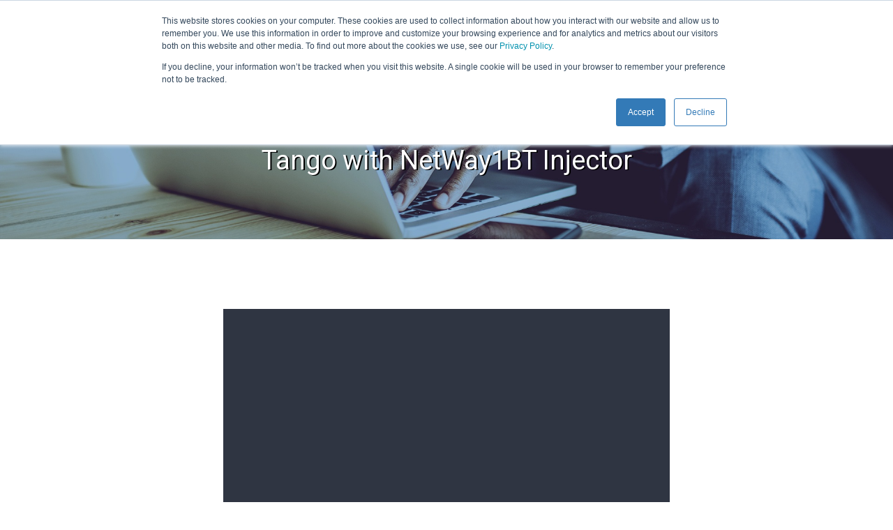

--- FILE ---
content_type: text/html; charset=UTF-8
request_url: https://solutions.altronix.com/resources/videos/tango-with-netway1bt-injector
body_size: 9393
content:
<!doctype html><!--[if lt IE 7]> <html class="no-js lt-ie9 lt-ie8 lt-ie7" lang="en" > <![endif]--><!--[if IE 7]>    <html class="no-js lt-ie9 lt-ie8" lang="en" >        <![endif]--><!--[if IE 8]>    <html class="no-js lt-ie9" lang="en" >               <![endif]--><!--[if gt IE 8]><!--><html class="no-js" lang="en"><!--<![endif]--><head>
    <meta charset="utf-8">
    <meta http-equiv="X-UA-Compatible" content="IE=edge,chrome=1">
    <meta name="author" content="Altronix Corp.">
    <meta name="description" content="Check out this brief clip of our National Sales Manager, JR Andrews, discussing our Tango solution with NetWay 1BT Injector">
    <meta name="generator" content="HubSpot">
    <title>Tango with NetWay1BT Injector</title>
    <link rel="shortcut icon" href="https://solutions.altronix.com/hubfs/Logo/Altronix_Favicon.png">
    
<meta name="viewport" content="width=device-width, initial-scale=1">

    <script src="/hs/hsstatic/jquery-libs/static-1.1/jquery/jquery-1.7.1.js"></script>
<script>hsjQuery = window['jQuery'];</script>
    <meta property="og:description" content="Check out this brief clip of our National Sales Manager, JR Andrews, discussing our Tango solution with NetWay 1BT Injector">
    <meta property="og:title" content="Tango with NetWay1BT Injector">
    <meta name="twitter:description" content="Check out this brief clip of our National Sales Manager, JR Andrews, discussing our Tango solution with NetWay 1BT Injector">
    <meta name="twitter:title" content="Tango with NetWay1BT Injector">

    

    
    <style>
a.cta_button{-moz-box-sizing:content-box !important;-webkit-box-sizing:content-box !important;box-sizing:content-box !important;vertical-align:middle}.hs-breadcrumb-menu{list-style-type:none;margin:0px 0px 0px 0px;padding:0px 0px 0px 0px}.hs-breadcrumb-menu-item{float:left;padding:10px 0px 10px 10px}.hs-breadcrumb-menu-divider:before{content:'›';padding-left:10px}.hs-featured-image-link{border:0}.hs-featured-image{float:right;margin:0 0 20px 20px;max-width:50%}@media (max-width: 568px){.hs-featured-image{float:none;margin:0;width:100%;max-width:100%}}.hs-screen-reader-text{clip:rect(1px, 1px, 1px, 1px);height:1px;overflow:hidden;position:absolute !important;width:1px}
</style>

    

    
<!--  Added by GoogleAnalytics4 integration -->
<script>
var _hsp = window._hsp = window._hsp || [];
window.dataLayer = window.dataLayer || [];
function gtag(){dataLayer.push(arguments);}

var useGoogleConsentModeV2 = true;
var waitForUpdateMillis = 1000;


if (!window._hsGoogleConsentRunOnce) {
  window._hsGoogleConsentRunOnce = true;

  gtag('consent', 'default', {
    'ad_storage': 'denied',
    'analytics_storage': 'denied',
    'ad_user_data': 'denied',
    'ad_personalization': 'denied',
    'wait_for_update': waitForUpdateMillis
  });

  if (useGoogleConsentModeV2) {
    _hsp.push(['useGoogleConsentModeV2'])
  } else {
    _hsp.push(['addPrivacyConsentListener', function(consent){
      var hasAnalyticsConsent = consent && (consent.allowed || (consent.categories && consent.categories.analytics));
      var hasAdsConsent = consent && (consent.allowed || (consent.categories && consent.categories.advertisement));

      gtag('consent', 'update', {
        'ad_storage': hasAdsConsent ? 'granted' : 'denied',
        'analytics_storage': hasAnalyticsConsent ? 'granted' : 'denied',
        'ad_user_data': hasAdsConsent ? 'granted' : 'denied',
        'ad_personalization': hasAdsConsent ? 'granted' : 'denied'
      });
    }]);
  }
}

gtag('js', new Date());
gtag('set', 'developer_id.dZTQ1Zm', true);
gtag('config', 'G-PYJDQNF0EC');
</script>
<script async src="https://www.googletagmanager.com/gtag/js?id=G-PYJDQNF0EC"></script>

<!-- /Added by GoogleAnalytics4 integration -->

    <link rel="canonical" href="https://solutions.altronix.com/resources/videos/tango-with-netway1bt-injector">

<!-- Google Tag Manager -->
<script>(function(w,d,s,l,i){w[l]=w[l]||[];w[l].push({'gtm.start':
new Date().getTime(),event:'gtm.js'});var f=d.getElementsByTagName(s)[0],
j=d.createElement(s),dl=l!='dataLayer'?'&l='+l:'';j.async=true;j.src=
'https://www.googletagmanager.com/gtm.js?id='+i+dl;f.parentNode.insertBefore(j,f);
})(window,document,'script','dataLayer','GTM-5JH6534');</script>
<!-- End Google Tag Manager -->
<meta name="ahrefs-site-verification" content="a301a22debb74bf7e65b7a1c288233e1aff45fa4253cd19745c67779cd7a8036">
<meta property="og:url" content="https://solutions.altronix.com/resources/videos/tango-with-netway1bt-injector">
<meta name="twitter:card" content="summary">
<link rel="stylesheet" href="//7052064.fs1.hubspotusercontent-na1.net/hubfs/7052064/hub_generated/template_assets/DEFAULT_ASSET/1766173834078/template_layout.min.css">


<link rel="stylesheet" href="https://solutions.altronix.com/hubfs/hub_generated/template_assets/1/5530184866/1742154477422/template_altronix.min.css">


    <link rel="stylesheet" href="https://maxcdn.bootstrapcdn.com/font-awesome/4.6.3/css/font-awesome.min.css">
    

</head>
<body class="   hs-content-id-47023980851 hs-site-page page " style="">
    <div class="header-container-wrapper">
    <div class="header-container container-fluid">

<div class="row-fluid-wrapper row-depth-1 row-number-1">
<div class="row-fluid ">
<div class="span12 widget-span widget-type-global_group " style="" data-widget-type="global_group" data-x="0" data-w="12">
<div class="" data-global-widget-path="generated_global_groups/5530401760.html"><div class="row-fluid-wrapper row-depth-1 row-number-1 ">
<div class="row-fluid ">
<div class="span12 widget-span widget-type-cell premium-header" style="" data-widget-type="cell" data-x="0" data-w="12">

<div class="row-fluid-wrapper row-depth-1 row-number-2 ">
<div class="row-fluid ">
<div class="span12 widget-span widget-type-cell bgColor4 mb-text-aligncenter mb-padding-10" style="" data-widget-type="cell" data-x="0" data-w="12">

<div class="row-fluid-wrapper row-depth-1 row-number-3 ">
<div class="row-fluid ">
<div class="span12 widget-span widget-type-cell page-center vertical-align-center" style="" data-widget-type="cell" data-x="0" data-w="12">

<div class="row-fluid-wrapper row-depth-1 row-number-4 ">
<div class="row-fluid ">
<div class="span6 widget-span widget-type-raw_html " style="" data-widget-type="raw_html" data-x="0" data-w="6">
<div class="cell-wrapper layout-widget-wrapper">
<span id="hs_cos_wrapper_module_146852643884557354" class="hs_cos_wrapper hs_cos_wrapper_widget hs_cos_wrapper_type_raw_html" style="" data-hs-cos-general-type="widget" data-hs-cos-type="raw_html"><ul class="top-header-links" style="padding-top:5px;">
<li> go to <a href="https://www.altronix.com">altronix.com</a></li>
</ul></span>
</div><!--end layout-widget-wrapper -->
</div><!--end widget-span -->
<div class="span5 widget-span widget-type-raw_html text-alignright mb-text-aligncenter" style="" data-widget-type="raw_html" data-x="6" data-w="5">
<div class="cell-wrapper layout-widget-wrapper">
<span id="hs_cos_wrapper_module_146852644326458115" class="hs_cos_wrapper hs_cos_wrapper_widget hs_cos_wrapper_type_raw_html" style="" data-hs-cos-general-type="widget" data-hs-cos-type="raw_html"><ul class="top-header-links" style="padding-top:5px;">
<li><i class="fa fa-phone" aria-hidden="true"></i> +1.718.567.8181</li>
<li><i class="fa fa-envelope" aria-hidden="true"></i><a style="color:#ffffff;" href="mailto:info@altronix.com"> info@altronix.com</a></li>
</ul></span>
</div><!--end layout-widget-wrapper -->
</div><!--end widget-span -->
<div class="span1 widget-span widget-type-raw_html text-alignright mb-text-aligncenter" style="" data-widget-type="raw_html" data-x="11" data-w="1">
<div class="cell-wrapper layout-widget-wrapper">
<span id="hs_cos_wrapper_module_1521814183022150" class="hs_cos_wrapper hs_cos_wrapper_widget hs_cos_wrapper_type_raw_html" style="" data-hs-cos-general-type="widget" data-hs-cos-type="raw_html"><ul class="social-links">
<li><a href="https://www.facebook.com/Altronix-Corp-138016306862201/" target="_blank"><i class="fa fa-facebook"></i></a></li>
<li><a href="https://twitter.com/AltronixCorp"><i class="fa fa-twitter" target="_blank"></i></a></li>
<li><a href="https://www.linkedin.com/company/altronixcorp/" target="_blank"><i class="fa fa-linkedin"></i></a></li>
</ul></span>
</div><!--end layout-widget-wrapper -->
</div><!--end widget-span -->
</div><!--end row-->
</div><!--end row-wrapper -->

</div><!--end widget-span -->
</div><!--end row-->
</div><!--end row-wrapper -->

</div><!--end widget-span -->
</div><!--end row-->
</div><!--end row-wrapper -->

<div class="row-fluid-wrapper row-depth-1 row-number-5 ">
<div class="row-fluid ">
<div id="header" class="span12 widget-span widget-type-cell main-header" style="" data-widget-type="cell" data-x="0" data-w="12">

<div class="row-fluid-wrapper row-depth-1 row-number-6 ">
<div class="row-fluid ">
<div class="span12 widget-span widget-type-cell page-center vertical-align-center" style="" data-widget-type="cell" data-x="0" data-w="12">

<div class="row-fluid-wrapper row-depth-1 row-number-7 ">
<div class="row-fluid ">
<div class="span2 widget-span widget-type-custom_widget padding-10 logo" style="" data-widget-type="custom_widget" data-x="0" data-w="2">
<div id="hs_cos_wrapper_module_15216541751791089" class="hs_cos_wrapper hs_cos_wrapper_widget hs_cos_wrapper_type_module widget-type-linked_image" style="" data-hs-cos-general-type="widget" data-hs-cos-type="module">
    






  



<span id="hs_cos_wrapper_module_15216541751791089_" class="hs_cos_wrapper hs_cos_wrapper_widget hs_cos_wrapper_type_linked_image" style="" data-hs-cos-general-type="widget" data-hs-cos-type="linked_image"><a href="//solutions.altronix.com" target="_parent" id="hs-link-module_15216541751791089_" style="border-width:0px;border:0px;"><img src="https://solutions.altronix.com/hubfs/Logo/Altronix%20logo%20vector-01.svg" class="hs-image-widget " style="width:400px;border-width:0px;border:0px;" width="400" alt="Altronix Logo" title="Altronix Logo"></a></span></div>

</div><!--end widget-span -->
<div class="span9 widget-span widget-type-menu main-nav custom-menu-primary" style="" data-widget-type="menu" data-x="2" data-w="9">
<div class="cell-wrapper layout-widget-wrapper">
<span id="hs_cos_wrapper_module_14720488899462567" class="hs_cos_wrapper hs_cos_wrapper_widget hs_cos_wrapper_type_menu" style="" data-hs-cos-general-type="widget" data-hs-cos-type="menu"><div id="hs_menu_wrapper_module_14720488899462567" class="hs-menu-wrapper active-branch flyouts hs-menu-flow-horizontal" role="navigation" data-sitemap-name="Altronix - Resources" data-menu-id="5611148816" aria-label="Navigation Menu">
 <ul role="menu">
  <li class="hs-menu-item hs-menu-depth-1" role="none"><a href="https://solutions.altronix.com/about-us" role="menuitem">About</a></li>
  <li class="hs-menu-item hs-menu-depth-1" role="none"><a href="https://solutions.altronix.com/whats-new" role="menuitem">What's New</a></li>
  <li class="hs-menu-item hs-menu-depth-1 hs-item-has-children" role="none"><a href="javascript:;" aria-haspopup="true" aria-expanded="false" role="menuitem">Solutions</a>
   <ul role="menu" class="hs-menu-children-wrapper">
    <li class="hs-menu-item hs-menu-depth-2" role="none"><a href="https://solutions.altronix.com/solutions/thought-leadership" role="menuitem">Thought Leadership</a></li>
    <li class="hs-menu-item hs-menu-depth-2" role="none"><a href="https://solutions.altronix.com/netway-spectrum" role="menuitem">Power Over Long Distances</a></li>
   </ul></li>
  <li class="hs-menu-item hs-menu-depth-1" role="none"><a href="https://solutions.altronix.com/blog" role="menuitem">Blog</a></li>
  <li class="hs-menu-item hs-menu-depth-1 hs-item-has-children" role="none"><a href="https://solutions.altronix.com/media" aria-haspopup="true" aria-expanded="false" role="menuitem">Media</a>
   <ul role="menu" class="hs-menu-children-wrapper">
    <li class="hs-menu-item hs-menu-depth-2" role="none"><a href="https://solutions.altronix.com/press-releases" role="menuitem">Press Releases</a></li>
    <li class="hs-menu-item hs-menu-depth-2" role="none"><a href="https://solutions.altronix.com/media/altronix-in-the-news" role="menuitem">Altronix in the News</a></li>
   </ul></li>
  <li class="hs-menu-item hs-menu-depth-1" role="none"><a href="https://solutions.altronix.com/events" role="menuitem">Events</a></li>
  <li class="hs-menu-item hs-menu-depth-1 hs-item-has-children" role="none"><a href="https://solutions.altronix.com/resources" aria-haspopup="true" aria-expanded="false" role="menuitem">Resources</a>
   <ul role="menu" class="hs-menu-children-wrapper">
    <li class="hs-menu-item hs-menu-depth-2" role="none"><a href="https://solutions.altronix.com/case-studies" role="menuitem">Case Studies</a></li>
    <li class="hs-menu-item hs-menu-depth-2" role="none"><a href="https://solutions.altronix.com/resources/whitepapers" role="menuitem">Whitepapers</a></li>
    <li class="hs-menu-item hs-menu-depth-2" role="none"><a href="https://solutions.altronix.com/resources/videos" role="menuitem">Videos</a></li>
    <li class="hs-menu-item hs-menu-depth-2" role="none"><a href="https://solutions.altronix.com/resources/brand-application-videos" role="menuitem">Brand Application Videos</a></li>
    <li class="hs-menu-item hs-menu-depth-2" role="none"><a href="https://solutions.altronix.com/resources/webinars" role="menuitem">Webinars</a></li>
   </ul></li>
  <li class="hs-menu-item hs-menu-depth-1" role="none"><a href="https://solutions.altronix.com/contact-us" role="menuitem">Contact</a></li>
 </ul>
</div></span></div><!--end layout-widget-wrapper -->
</div><!--end widget-span -->
<div class="span1 widget-span widget-type-cell google-search-wrapper border-left" style="" data-widget-type="cell" data-x="11" data-w="1">

<div class="row-fluid-wrapper row-depth-2 row-number-1 ">
<div class="row-fluid ">
<div class="span12 widget-span widget-type-raw_html text-alignright" style="" data-widget-type="raw_html" data-x="0" data-w="12">
<div class="cell-wrapper layout-widget-wrapper">
<span id="hs_cos_wrapper_module_146852658565574020" class="hs_cos_wrapper hs_cos_wrapper_widget hs_cos_wrapper_type_raw_html" style="" data-hs-cos-general-type="widget" data-hs-cos-type="raw_html"><a href="#" class="search-toggle"><i class="fa fa-search" aria-hidden="true"></i></a></span>
</div><!--end layout-widget-wrapper -->
</div><!--end widget-span -->
</div><!--end row-->
</div><!--end row-wrapper -->

<div class="row-fluid-wrapper row-depth-2 row-number-2 ">
<div class="row-fluid ">
<div class="span12 widget-span widget-type-google_search google-search" style="" data-widget-type="google_search" data-x="0" data-w="12">
<div class="cell-wrapper layout-widget-wrapper">
<span id="hs_cos_wrapper_module_146852658121973241" class="hs_cos_wrapper hs_cos_wrapper_widget hs_cos_wrapper_type_google_search" style="" data-hs-cos-general-type="widget" data-hs-cos-type="google_search">        <div id="hs-search-module" class="hs-search-module hs-search-module-5768">
            <form class="hs-form">
                <div class="field" role="search">
                    <label for="hs-search-5768"></label>
                    <div class="input">
                        <input type="text" id="hs-search-5768" class="hs-input" value="">
                        <a class="hs-button primary"></a>
                    </div>
                </div>
            </form>
        </div>
        <script>
    function hsOnReadyGoogleSearch_5768() {
      var url           = 'http://google.com/search?q=site:' + location.protocol + '//' + location.hostname + ' ';
      var $searchModule = document.querySelector('.hs-search-module-5768');
      var $input        = $searchModule.querySelector('input');
      var $button       = $searchModule.querySelector('.hs-button.primary');
      if (false) {
          $input.value = decodeURIComponent(location.pathname.split('/').join(' ').split('.').join(' ').split('-').join(' ').split('_').join(''));
      }

      $button.addEventListener('click', function(){
          var newUrl = url + $input.value;
          var win = window.open(newUrl, '_blank');
          if (win) {
              win.focus();
          } else {
              location.href = newUrl;
          }
      });
      $input.addEventListener('keypress', function(e){
          if (e.keyCode !== 13) return;
          e.preventDefault();
          $button.click();
      });
    }

    if (document.readyState === "complete" ||
    (document.readyState !== "loading" && !document.documentElement.doScroll)
    ) {
        hsOnReadyGoogleSearch_5768();
    } else {
        document.addEventListener("DOMContentLoaded", hsOnReadyGoogleSearch_5768);
    }
</script>

</span></div><!--end layout-widget-wrapper -->
</div><!--end widget-span -->
</div><!--end row-->
</div><!--end row-wrapper -->

</div><!--end widget-span -->
</div><!--end row-->
</div><!--end row-wrapper -->

</div><!--end widget-span -->
</div><!--end row-->
</div><!--end row-wrapper -->

</div><!--end widget-span -->
</div><!--end row-->
</div><!--end row-wrapper -->

</div><!--end widget-span -->
</div><!--end row-->
</div><!--end row-wrapper -->
</div>
</div><!--end widget-span -->
</div><!--end row-->
</div><!--end row-wrapper -->

    </div><!--end header -->
</div><!--end header wrapper -->

<div class="body-container-wrapper">
    <div class="body-container container-fluid">

<div class="row-fluid-wrapper row-depth-1 row-number-1">
<div class="row-fluid ">
<div class="span12 widget-span widget-type-custom_widget header-banner-sm" style="" data-widget-type="custom_widget" data-x="0" data-w="12">
<div id="hs_cos_wrapper_module_1521554518441626" class="hs_cos_wrapper hs_cos_wrapper_widget hs_cos_wrapper_type_module" style="" data-hs-cos-general-type="widget" data-hs-cos-type="module"><div class="hero-banner-small hero-banner-bg-image color-white padding-80  " style="background-image:url(https://solutions.altronix.com/hubfs/Header_Background/Header_Image_smallbanner_Resources-1.jpg);">
    <div class="page-center">
        <h1>Tango with NetWay1BT Injector</h1>
        <h4></h4>
    </div>
</div></div>

</div><!--end widget-span -->
</div><!--end row-->
</div><!--end row-wrapper -->

<div class="row-fluid-wrapper row-depth-1 row-number-2">
<div class="row-fluid ">
<div class="span12 widget-span widget-type-cell " style="" data-widget-type="cell" data-x="0" data-w="12">

<div class="row-fluid-wrapper row-depth-1 row-number-3">
<div class="row-fluid ">
<div class="span12 widget-span widget-type-cell page-center padding-100 mb-padding-50" style="" data-widget-type="cell" data-x="0" data-w="12">

<div class="row-fluid-wrapper row-depth-1 row-number-4">
<div class="row-fluid ">
<div class="span12 widget-span widget-type-widget_container text-aligncenter" style="" data-widget-type="widget_container" data-x="0" data-w="12">
<span id="hs_cos_wrapper_module_1468696647133131761" class="hs_cos_wrapper hs_cos_wrapper_widget_container hs_cos_wrapper_type_widget_container" style="" data-hs-cos-general-type="widget_container" data-hs-cos-type="widget_container"><div id="hs_cos_wrapper_widget_47023980852" class="hs_cos_wrapper hs_cos_wrapper_widget hs_cos_wrapper_type_custom_widget" style="" data-hs-cos-general-type="widget" data-hs-cos-type="custom_widget"><iframe src="//content.jwplatform.com/players/gcPfPwCa-cbhMkEfe.html" width="640" height="360" frameborder="0" scrolling="auto"></iframe></div>
<div id="hs_cos_wrapper_widget_47023980853" class="hs_cos_wrapper hs_cos_wrapper_widget hs_cos_wrapper_type_custom_widget" style="" data-hs-cos-general-type="widget" data-hs-cos-type="custom_widget"><span id="hs_cos_wrapper_widget_47023980853_" class="hs_cos_wrapper hs_cos_wrapper_widget hs_cos_wrapper_type_rich_text" style="" data-hs-cos-general-type="widget" data-hs-cos-type="rich_text"></span></div></span>
</div><!--end widget-span -->
</div><!--end row-->
</div><!--end row-wrapper -->

</div><!--end widget-span -->
</div><!--end row-->
</div><!--end row-wrapper -->

</div><!--end widget-span -->
</div><!--end row-->
</div><!--end row-wrapper -->

<div class="row-fluid-wrapper row-depth-1 row-number-5">
<div class="row-fluid ">
<div class="span12 widget-span widget-type-global_group " style="" data-widget-type="global_group" data-x="0" data-w="12">
<div class="" data-global-widget-path="generated_global_groups/5532004256.html"><div class="row-fluid-wrapper row-depth-1 row-number-1 ">
<div class="row-fluid ">
<div id="bottom-cta" class="span12 widget-span widget-type-cell padding-80 hero-banner" style="" data-widget-type="cell" data-x="0" data-w="12">

<div class="row-fluid-wrapper row-depth-1 row-number-2 ">
<div class="row-fluid ">
<div class="span12 widget-span widget-type-custom_widget hero-image" style="" data-widget-type="custom_widget" data-x="0" data-w="12">
<div id="hs_cos_wrapper_module_1521650834134211" class="hs_cos_wrapper hs_cos_wrapper_widget hs_cos_wrapper_type_module widget-type-linked_image" style="" data-hs-cos-general-type="widget" data-hs-cos-type="module">
    






  



<span id="hs_cos_wrapper_module_1521650834134211_" class="hs_cos_wrapper hs_cos_wrapper_widget hs_cos_wrapper_type_linked_image" style="" data-hs-cos-general-type="widget" data-hs-cos-type="linked_image"><img src="https://solutions.altronix.com/hs-fs/hubfs/Header_Background/contact-us-cta-background.jpg?width=1920&amp;name=contact-us-cta-background.jpg" class="hs-image-widget " style="width:1920px;border-width:0px;border:0px;" width="1920" alt="contact-us-cta-background" title="contact-us-cta-background" srcset="https://solutions.altronix.com/hs-fs/hubfs/Header_Background/contact-us-cta-background.jpg?width=960&amp;name=contact-us-cta-background.jpg 960w, https://solutions.altronix.com/hs-fs/hubfs/Header_Background/contact-us-cta-background.jpg?width=1920&amp;name=contact-us-cta-background.jpg 1920w, https://solutions.altronix.com/hs-fs/hubfs/Header_Background/contact-us-cta-background.jpg?width=2880&amp;name=contact-us-cta-background.jpg 2880w, https://solutions.altronix.com/hs-fs/hubfs/Header_Background/contact-us-cta-background.jpg?width=3840&amp;name=contact-us-cta-background.jpg 3840w, https://solutions.altronix.com/hs-fs/hubfs/Header_Background/contact-us-cta-background.jpg?width=4800&amp;name=contact-us-cta-background.jpg 4800w, https://solutions.altronix.com/hs-fs/hubfs/Header_Background/contact-us-cta-background.jpg?width=5760&amp;name=contact-us-cta-background.jpg 5760w" sizes="(max-width: 1920px) 100vw, 1920px"></span></div>

</div><!--end widget-span -->
</div><!--end row-->
</div><!--end row-wrapper -->

<div class="row-fluid-wrapper row-depth-1 row-number-3 ">
<div class="row-fluid ">
<div class="span12 widget-span widget-type-cell page-center text-aligncenter" style="" data-widget-type="cell" data-x="0" data-w="12">

<div class="row-fluid-wrapper row-depth-1 row-number-4 ">
<div class="row-fluid ">
<div class="span12 widget-span widget-type-rich_text color-white margin-bottom-30 cta" style="" data-widget-type="rich_text" data-x="0" data-w="12">
<div class="cell-wrapper layout-widget-wrapper">
<span id="hs_cos_wrapper_module_146756372260212" class="hs_cos_wrapper hs_cos_wrapper_widget hs_cos_wrapper_type_rich_text" style="" data-hs-cos-general-type="widget" data-hs-cos-type="rich_text"><h2 style="text-align: center;">For more information about Altronix, contact us!</h2></span>
</div><!--end layout-widget-wrapper -->
</div><!--end widget-span -->
</div><!--end row-->
</div><!--end row-wrapper -->

<div class="row-fluid-wrapper row-depth-1 row-number-5 ">
<div class="row-fluid ">
<div class="span12 widget-span widget-type-cta text-aligncentermb-text-aligncenter" style="" data-widget-type="cta" data-x="0" data-w="12">
<div class="cell-wrapper layout-widget-wrapper">
<span id="hs_cos_wrapper_module_147034330257241517" class="hs_cos_wrapper hs_cos_wrapper_widget hs_cos_wrapper_type_cta" style="" data-hs-cos-general-type="widget" data-hs-cos-type="cta"><!--HubSpot Call-to-Action Code --><span class="hs-cta-wrapper" id="hs-cta-wrapper-7ece4c91-f9c2-442b-beee-360bb5fee8af"><span class="hs-cta-node hs-cta-7ece4c91-f9c2-442b-beee-360bb5fee8af" id="hs-cta-7ece4c91-f9c2-442b-beee-360bb5fee8af"><!--[if lte IE 8]><div id="hs-cta-ie-element"></div><![endif]--><a href="https://cta-redirect.hubspot.com/cta/redirect/4047936/7ece4c91-f9c2-442b-beee-360bb5fee8af"><img class="hs-cta-img" id="hs-cta-img-7ece4c91-f9c2-442b-beee-360bb5fee8af" style="border-width:0px;" src="https://no-cache.hubspot.com/cta/default/4047936/7ece4c91-f9c2-442b-beee-360bb5fee8af.png" alt="Contact Us"></a></span><script charset="utf-8" src="/hs/cta/cta/current.js"></script><script type="text/javascript"> hbspt.cta._relativeUrls=true;hbspt.cta.load(4047936, '7ece4c91-f9c2-442b-beee-360bb5fee8af', {"useNewLoader":"true","region":"na1"}); </script></span><!-- end HubSpot Call-to-Action Code --></span></div><!--end layout-widget-wrapper -->
</div><!--end widget-span -->
</div><!--end row-->
</div><!--end row-wrapper -->

</div><!--end widget-span -->
</div><!--end row-->
</div><!--end row-wrapper -->

</div><!--end widget-span -->
</div><!--end row-->
</div><!--end row-wrapper -->
</div>
</div><!--end widget-span -->
</div><!--end row-->
</div><!--end row-wrapper -->

    </div><!--end body -->
</div><!--end body wrapper -->

<div class="footer-container-wrapper">
    <div class="footer-container container-fluid">

<div class="row-fluid-wrapper row-depth-1 row-number-1">
<div class="row-fluid ">
<div class="span12 widget-span widget-type-global_group " style="" data-widget-type="global_group" data-x="0" data-w="12">
<div class="" data-global-widget-path="generated_global_groups/5532065571.html"><div class="row-fluid-wrapper row-depth-1 row-number-1 ">
<div class="row-fluid ">
<div id="site-footer" class="span12 widget-span widget-type-cell padding-60 color-white" style="" data-widget-type="cell" data-x="0" data-w="12">

<div class="row-fluid-wrapper row-depth-1 row-number-2 ">
<div class="row-fluid ">
<div class="span12 widget-span widget-type-cell page-center" style="" data-widget-type="cell" data-x="0" data-w="12">

<div class="row-fluid-wrapper row-depth-1 row-number-3 ">
<div class="row-fluid ">
<div class="span3 widget-span widget-type-cell mb-margin-top-10 mb-text-aligncenter" style="" data-widget-type="cell" data-x="0" data-w="3">

<div class="row-fluid-wrapper row-depth-1 row-number-4 ">
<div class="row-fluid ">
<div class="span12 widget-span widget-type-header " style="" data-widget-type="header" data-x="0" data-w="12">
<div class="cell-wrapper layout-widget-wrapper">
<span id="hs_cos_wrapper_module_146757617711122838" class="hs_cos_wrapper hs_cos_wrapper_widget hs_cos_wrapper_type_header" style="" data-hs-cos-general-type="widget" data-hs-cos-type="header"><h4>Contact us</h4></span></div><!--end layout-widget-wrapper -->
</div><!--end widget-span -->
</div><!--end row-->
</div><!--end row-wrapper -->

<div class="row-fluid-wrapper row-depth-1 row-number-5 ">
<div class="row-fluid ">
<div class="span12 widget-span widget-type-rich_text " style="" data-widget-type="rich_text" data-x="0" data-w="12">
<div class="cell-wrapper layout-widget-wrapper">
<span id="hs_cos_wrapper_module_146757662765434698" class="hs_cos_wrapper hs_cos_wrapper_widget hs_cos_wrapper_type_rich_text" style="" data-hs-cos-general-type="widget" data-hs-cos-type="rich_text"><p><span>140 58th St. Bldg A, Ste 2N,</span><br><span>Brooklyn, NY 11220, USA</span><br>Phone:&nbsp;<span>+1.718.567.8181</span><br>Fax:&nbsp;<span>+1.718.567.9056</span><br>E-Mail:&nbsp;<a href="mailto:info@altronix.com">info@altronix.com</a></p></span>
</div><!--end layout-widget-wrapper -->
</div><!--end widget-span -->
</div><!--end row-->
</div><!--end row-wrapper -->

<div class="row-fluid-wrapper row-depth-1 row-number-6 ">
<div class="row-fluid ">
<div class="span12 widget-span widget-type-raw_html margin-top-10" style="" data-widget-type="raw_html" data-x="0" data-w="12">
<div class="cell-wrapper layout-widget-wrapper">
<span id="hs_cos_wrapper_module_14676092862673450" class="hs_cos_wrapper hs_cos_wrapper_widget hs_cos_wrapper_type_raw_html" style="" data-hs-cos-general-type="widget" data-hs-cos-type="raw_html"><ul class="social-links">
<li><a href="https://www.facebook.com/Altronix-Corp-138016306862201/" target="_blank"><i class="fa fa-facebook"></i></a></li>
<li><a href="https://twitter.com/AltronixCorp" target="_blank"><i class="fa fa-twitter"></i></a></li>
<li><a href="https://www.linkedin.com/company/altronixcorp/" target="_blank"><i class="fa fa-linkedin"></i></a></li>
<li><a href="https://www.instagram.com/altronixcorp/?hl=en" target="_blank"><i class="fa fa-instagram"></i></a></li>
</ul>
</span>
</div><!--end layout-widget-wrapper -->
</div><!--end widget-span -->
</div><!--end row-->
</div><!--end row-wrapper -->

</div><!--end widget-span -->
<div class="span5 widget-span widget-type-cell mb-text-aligncenter" style="" data-widget-type="cell" data-x="3" data-w="5">

<div class="row-fluid-wrapper row-depth-1 row-number-7 ">
<div class="row-fluid ">
<div class="span6 widget-span widget-type-simple_menu " style="" data-widget-type="simple_menu" data-x="0" data-w="6">
<div class="cell-wrapper layout-widget-wrapper">
<span id="hs_cos_wrapper_module_1516729277935154" class="hs_cos_wrapper hs_cos_wrapper_widget hs_cos_wrapper_type_simple_menu" style="" data-hs-cos-general-type="widget" data-hs-cos-type="simple_menu"><div id="hs_menu_wrapper_module_1516729277935154" class="hs-menu-wrapper active-branch flyouts hs-menu-flow-vertical" role="navigation" data-sitemap-name="" data-menu-id="" aria-label="Navigation Menu">
 <ul role="menu">
  <li class="hs-menu-item hs-menu-depth-1" role="none"><a href="https://solutions.altronix.com/about-us" role="menuitem" target="_self">About</a></li>
  <li class="hs-menu-item hs-menu-depth-1" role="none"><a href="https://solutions.altronix.com/whats-new" role="menuitem" target="_self">What's New</a></li>
  <li class="hs-menu-item hs-menu-depth-1" role="none"><a href="https://solutions.altronix.com/solutions/thought-leadership" role="menuitem" target="_self">Thought Leadership</a></li>
  <li class="hs-menu-item hs-menu-depth-1" role="none"><a href="https://solutions.altronix.com/solutions/end-to-end-connectivity" role="menuitem" target="_self">End-to-End Connectivity</a></li>
  <li class="hs-menu-item hs-menu-depth-1" role="none"><a href="https://solutions.altronix.com/blog" role="menuitem" target="_self">Blog</a></li>
 </ul>
</div></span>
</div><!--end layout-widget-wrapper -->
</div><!--end widget-span -->
<div class="span6 widget-span widget-type-simple_menu " style="" data-widget-type="simple_menu" data-x="6" data-w="6">
<div class="cell-wrapper layout-widget-wrapper">
<span id="hs_cos_wrapper_module_1516729279765156" class="hs_cos_wrapper hs_cos_wrapper_widget hs_cos_wrapper_type_simple_menu" style="" data-hs-cos-general-type="widget" data-hs-cos-type="simple_menu"><div id="hs_menu_wrapper_module_1516729279765156" class="hs-menu-wrapper active-branch flyouts hs-menu-flow-vertical" role="navigation" data-sitemap-name="" data-menu-id="" aria-label="Navigation Menu">
 <ul role="menu">
  <li class="hs-menu-item hs-menu-depth-1" role="none"><a href="https://solutions.altronix.com/old_media" role="menuitem" target="_self">Media</a></li>
  <li class="hs-menu-item hs-menu-depth-1" role="none"><a href="https://solutions.altronix.com/events" role="menuitem" target="_self">Events</a></li>
  <li class="hs-menu-item hs-menu-depth-1" role="none"><a href="https://solutions.altronix.com/resources" role="menuitem" target="_self">Resources</a></li>
  <li class="hs-menu-item hs-menu-depth-1" role="none"><a href="https://solutions.altronix.com/contact-us" role="menuitem" target="_self">Contact</a></li>
 </ul>
</div></span>
</div><!--end layout-widget-wrapper -->
</div><!--end widget-span -->
</div><!--end row-->
</div><!--end row-wrapper -->

</div><!--end widget-span -->
<div class="span4 widget-span widget-type-cell mb-margin-top-40 bottom-form mb-text-aligncenter" style="" data-widget-type="cell" data-x="8" data-w="4">

<div class="row-fluid-wrapper row-depth-1 row-number-8 ">
<div class="row-fluid ">
<div class="span12 widget-span widget-type-header " style="margin-bottom:-15px;" data-widget-type="header" data-x="0" data-w="12">
<div class="cell-wrapper layout-widget-wrapper">
<span id="hs_cos_wrapper_module_146757618339423674" class="hs_cos_wrapper hs_cos_wrapper_widget hs_cos_wrapper_type_header" style="" data-hs-cos-general-type="widget" data-hs-cos-type="header"><h4>Subscribe to our Newsletter</h4></span></div><!--end layout-widget-wrapper -->
</div><!--end widget-span -->
</div><!--end row-->
</div><!--end row-wrapper -->

<div class="row-fluid-wrapper row-depth-1 row-number-9 ">
<div class="row-fluid ">
<div class="span12 widget-span widget-type-form " style="" data-widget-type="form" data-x="0" data-w="12">
<div class="cell-wrapper layout-widget-wrapper">
<span id="hs_cos_wrapper_module_152028085329890" class="hs_cos_wrapper hs_cos_wrapper_widget hs_cos_wrapper_type_form" style="" data-hs-cos-general-type="widget" data-hs-cos-type="form"><h3 id="hs_cos_wrapper_module_152028085329890_title" class="hs_cos_wrapper form-title" data-hs-cos-general-type="widget_field" data-hs-cos-type="text"></h3>

<div id="hs_form_target_module_152028085329890"></div>









</span>
</div><!--end layout-widget-wrapper -->
</div><!--end widget-span -->
</div><!--end row-->
</div><!--end row-wrapper -->

</div><!--end widget-span -->
</div><!--end row-->
</div><!--end row-wrapper -->

</div><!--end widget-span -->
</div><!--end row-->
</div><!--end row-wrapper -->

</div><!--end widget-span -->
</div><!--end row-->
</div><!--end row-wrapper -->
</div>
</div><!--end widget-span -->
</div><!--end row-->
</div><!--end row-wrapper -->

<div class="row-fluid-wrapper row-depth-1 row-number-2">
<div class="row-fluid ">
<div class="span12 widget-span widget-type-global_group " style="" data-widget-type="global_group" data-x="0" data-w="12">
<div class="" data-global-widget-path="generated_global_groups/5532110229.html"><div class="row-fluid-wrapper row-depth-1 row-number-1 ">
<div class="row-fluid ">
<div id="footer" class="span12 widget-span widget-type-cell color-white" style="" data-widget-type="cell" data-x="0" data-w="12">

<div class="row-fluid-wrapper row-depth-1 row-number-2 ">
<div class="row-fluid ">
<div class="span12 widget-span widget-type-cell page-center vertical-align-center" style="" data-widget-type="cell" data-x="0" data-w="12">

<div class="row-fluid-wrapper row-depth-1 row-number-3 ">
<div class="row-fluid ">
<div class="span5 widget-span widget-type-rich_text footer-copyright" style="" data-widget-type="rich_text" data-x="0" data-w="5">
<div class="cell-wrapper layout-widget-wrapper">
<span id="hs_cos_wrapper_module_1516729470993198" class="hs_cos_wrapper hs_cos_wrapper_widget hs_cos_wrapper_type_rich_text" style="" data-hs-cos-general-type="widget" data-hs-cos-type="rich_text"><p>© 2025 Altronix Corp. • <strong><a href="https://solutions.altronix.com/privacy-policy" rel="noopener">Privacy Policy</a></strong></p></span>
</div><!--end layout-widget-wrapper -->
</div><!--end widget-span -->
<div class="span2 widget-span widget-type-raw_html text-aligncenter mb-display-none" style="" data-widget-type="raw_html" data-x="5" data-w="2">
<div class="cell-wrapper layout-widget-wrapper">
<span id="hs_cos_wrapper_module_146756374587618" class="hs_cos_wrapper hs_cos_wrapper_widget hs_cos_wrapper_type_raw_html" style="" data-hs-cos-general-type="widget" data-hs-cos-type="raw_html"><div class="scroll-to-top"><span><i class="fa fa-angle-up" aria-hidden="true"></i></span></div></span>
</div><!--end layout-widget-wrapper -->
</div><!--end widget-span -->
<div class="span5 widget-span widget-type-text mb-text-aligncenter text-alignright" style="" data-widget-type="text" data-x="7" data-w="5">
<div class="cell-wrapper layout-widget-wrapper">
<span id="hs_cos_wrapper_module_146766114989310832" class="hs_cos_wrapper hs_cos_wrapper_widget hs_cos_wrapper_type_text" style="" data-hs-cos-general-type="widget" data-hs-cos-type="text"></span></div><!--end layout-widget-wrapper -->
</div><!--end widget-span -->
</div><!--end row-->
</div><!--end row-wrapper -->

</div><!--end widget-span -->
</div><!--end row-->
</div><!--end row-wrapper -->

</div><!--end widget-span -->
</div><!--end row-->
</div><!--end row-wrapper -->

<div class="row-fluid-wrapper row-depth-1 row-number-4 ">
<div class="row-fluid ">
<div class="span12 widget-span widget-type-raw_html " style="display:none;" data-widget-type="raw_html" data-x="0" data-w="12">
<div class="cell-wrapper layout-widget-wrapper">
<span id="hs_cos_wrapper_module_146756382531036610" class="hs_cos_wrapper hs_cos_wrapper_widget hs_cos_wrapper_type_raw_html" style="" data-hs-cos-general-type="widget" data-hs-cos-type="raw_html"><!-- Plugins -->
<script src="https://solutions.altronix.com/hs-fs/hub/4047936/hub_generated/template_assets/5497414267/1569894642687/Coded_files/Custom/page/03.Plugins/stickyjs.js"></script>
<script src="https://solutions.altronix.com/hs-fs/hub/4047936/hub_generated/template_assets/5497705073/1569894643616/Coded_files/Custom/page/03.Plugins/parallaxjs.js"></script>
<script src="https://solutions.altronix.com/hs-fs/hub/4047936/hub_generated/template_assets/5497414265/1569894642084/Coded_files/Custom/page/03.Plugins/slick.js"></script>
<script src="https://solutions.altronix.com/hs-fs/hub/4047936/hub_generated/template_assets/5497414269/1569894643307/Coded_files/Custom/page/03.Plugins/vide.js"></script>
<script src="https://solutions.altronix.com/hs-fs/hub/4047936/hub_generated/template_assets/5497414260/1569894641137/Coded_files/Custom/page/03.Plugins/magnific-popup.js"></script>
<script src="https://solutions.altronix.com/hs-fs/hub/4047936/hub_generated/template_assets/5497414264/1569894641756/Coded_files/Custom/page/03.Plugins/lazyload.js"></script>
<script src="https://solutions.altronix.com/hs-fs/hub/4047936/hub_generated/template_assets/5497414268/1569894642999/Coded_files/Custom/page/03.Plugins/flipclock.js"></script>
<script src="https://solutions.altronix.com/hs-fs/hub/4047936/hub_generated/template_assets/5497414262/1569894641447/Coded_files/Custom/page/03.Plugins/matchheight.js"></script>
<!-- Main JS (DO NOT REMOVE) -->
<script src="https://solutions.altronix.com/hs-fs/hub/4047936/hub_generated/template_assets/5497414266/1569894642377/Coded_files/Custom/page/001.Premium_Exquisite/Exquisite.js"></script></span>
</div><!--end layout-widget-wrapper -->
</div><!--end widget-span -->
</div><!--end row-->
</div><!--end row-wrapper -->
</div>
</div><!--end widget-span -->
</div><!--end row-->
</div><!--end row-wrapper -->

    </div><!--end footer -->
</div><!--end footer wrapper -->

    
<!-- HubSpot performance collection script -->
<script defer src="/hs/hsstatic/content-cwv-embed/static-1.1293/embed.js"></script>
<script>
var hsVars = hsVars || {}; hsVars['language'] = 'en';
</script>

<script src="/hs/hsstatic/cos-i18n/static-1.53/bundles/project.js"></script>
<script src="/hs/hsstatic/keyboard-accessible-menu-flyouts/static-1.17/bundles/project.js"></script>

    <!--[if lte IE 8]>
    <script charset="utf-8" src="https://js.hsforms.net/forms/v2-legacy.js"></script>
    <![endif]-->

<script data-hs-allowed="true" src="/_hcms/forms/v2.js"></script>

    <script data-hs-allowed="true">
        var options = {
            portalId: '4047936',
            formId: 'c6a51582-966b-44a3-bb77-40354ee4cb0d',
            formInstanceId: '1444',
            
            pageId: '47023980851',
            
            region: 'na1',
            
            
            
            
            pageName: "Tango with NetWay1BT Injector",
            
            
            
            inlineMessage: "Thanks for submitting the form.",
            
            
            rawInlineMessage: "Thanks for submitting the form.",
            
            
            hsFormKey: "4999723c38725b641f74a0d758597554",
            
            
            css: '',
            target: '#hs_form_target_module_152028085329890',
            
            
            
            
            
            
            
            contentType: "standard-page",
            
            
            
            formsBaseUrl: '/_hcms/forms/',
            
            
            
            formData: {
                cssClass: 'hs-form stacked hs-custom-form'
            }
        };

        options.getExtraMetaDataBeforeSubmit = function() {
            var metadata = {};
            

            if (hbspt.targetedContentMetadata) {
                var count = hbspt.targetedContentMetadata.length;
                var targetedContentData = [];
                for (var i = 0; i < count; i++) {
                    var tc = hbspt.targetedContentMetadata[i];
                     if ( tc.length !== 3) {
                        continue;
                     }
                     targetedContentData.push({
                        definitionId: tc[0],
                        criterionId: tc[1],
                        smartTypeId: tc[2]
                     });
                }
                metadata["targetedContentMetadata"] = JSON.stringify(targetedContentData);
            }

            return metadata;
        };

        hbspt.forms.create(options);
    </script>


<!-- Start of HubSpot Analytics Code -->
<script type="text/javascript">
var _hsq = _hsq || [];
_hsq.push(["setContentType", "standard-page"]);
_hsq.push(["setCanonicalUrl", "https:\/\/solutions.altronix.com\/resources\/videos\/tango-with-netway1bt-injector"]);
_hsq.push(["setPageId", "47023980851"]);
_hsq.push(["setContentMetadata", {
    "contentPageId": 47023980851,
    "legacyPageId": "47023980851",
    "contentFolderId": null,
    "contentGroupId": null,
    "abTestId": null,
    "languageVariantId": 47023980851,
    "languageCode": null,
    
    
}]);
</script>

<script type="text/javascript" id="hs-script-loader" async defer src="/hs/scriptloader/4047936.js"></script>
<!-- End of HubSpot Analytics Code -->


<script type="text/javascript">
var hsVars = {
    render_id: "774b1a79-3c6a-4a62-a41a-55b81c2876c8",
    ticks: 1766333972208,
    page_id: 47023980851,
    
    content_group_id: 0,
    portal_id: 4047936,
    app_hs_base_url: "https://app.hubspot.com",
    cp_hs_base_url: "https://cp.hubspot.com",
    language: "en",
    analytics_page_type: "standard-page",
    scp_content_type: "",
    
    analytics_page_id: "47023980851",
    category_id: 1,
    folder_id: 0,
    is_hubspot_user: false
}
</script>


<script defer src="/hs/hsstatic/HubspotToolsMenu/static-1.432/js/index.js"></script>

<!-- Google Tag Manager (noscript) -->
<noscript><iframe src="https://www.googletagmanager.com/ns.html?id=GTM-5JH6534" height="0" width="0" style="display:none;visibility:hidden"></iframe></noscript>
<!-- End Google Tag Manager (noscript) -->


    
    <!-- Generated by the HubSpot Template Builder - template version 1.03 -->

</body></html>

--- FILE ---
content_type: text/html; charset=utf-8
request_url: https://content.jwplatform.com/players/gcPfPwCa-cbhMkEfe.html
body_size: 1342
content:
<!DOCTYPE html>
<html>
  <head prefix="og:http://ogp.me/ns#">
    <title>TEC 2021: Altronix Showcases Tango1B with PoE Driven Power Supply and Backup Voltage Regulator</title>
    <meta charset="utf-8">
    <meta property="og:url" content="https://cdn.jwplayer.com/previews/gcPfPwCa-cbhMkEfe">
    <meta property="og:title" content="TEC 2021: Altronix Showcases Tango1B with PoE Driven Power Supply and Backup Voltage Regulator">
    <meta property="og:image" content="https://assets-jpcust.jwpsrv.com/thumbs/gcPfPwCa-720.jpg">
    <meta property="og:description" content="TEC 2021: Altronix Showcases Tango1B with PoE Driven Power Supply and Backup Voltage Regulator">
    <meta property="og:type" content="video">
    <meta property="og:video" content="https://cdn.jwplayer.com/videos/gcPfPwCa-N9exnafm.mp4">
    <meta property="og:video:secure_url" content="https://cdn.jwplayer.com/videos/gcPfPwCa-N9exnafm.mp4">
    <meta property="og:video:type" content="video/mp4">
    <meta property="og:video:width" content="640">
    <meta property="og:video:height" content="360">
    <meta name="twitter:card" content="player">
    <meta name="twitter:player" content="https://cdn.jwplayer.com/players/gcPfPwCa-cbhMkEfe.html">
    <meta name="twitter:player:width" content="640">
    <meta name="twitter:player:height" content="360">
    <meta name="twitter:player:stream" content="https://cdn.jwplayer.com/videos/gcPfPwCa-640.mp4">
    <meta name="twitter:player:stream:content_type" content="video/mp4; codecs=&quot;avc1.42E01E, mp4a.40.2&quot;">
    <style type="text/css">
        body { background: #2f3542; color: #FFF; font: 1rem/1.5 Arial, sans-serif; margin: 0 auto; padding: 0; overflow: hidden }
        #title, #description { display: none; font-weight: normal; -webkit-font-smoothing: antialiased }
        #title { font-size: 24px; margin: 40px auto 10px }
        #description { color: #aab4c8; font-size: 14px; margin: 15px auto }
    </style>
    <script type="text/javascript">
    </script>
  </head>
  <body>
    <h1 id="title">TEC 2021: Altronix Showcases Tango1B with PoE Driven Power Supply and Backup Voltage Regulator</h1>
    <div id="botr_gcPfPwCa_cbhMkEfe_div"></div>
    <p id="description">TEC 2021: Altronix Showcases Tango1B with PoE Driven Power Supply and Backup Voltage Regulator</p>
    <script>
        (function() {
            var head = document.head;
            var script;
            function setupPlayer(w, h) {
                if (script) return;
                script = document.createElement('script');
                script.async = 1;
                script.src = "https://cdn.jwplayer.com/players/gcPfPwCa-cbhMkEfe.js";
                head.appendChild(script);
                if (w && h) {
                    var interval = setInterval(function() {
                        var jwplayer = window.jwplayer;
                        if (jwplayer && jwplayer('botr_gcPfPwCa_cbhMkEfe_div')) {
                            clearInterval(interval);
                            jwplayer('botr_gcPfPwCa_cbhMkEfe_div').on('ready', function(){this.resize(w, h);});
                        }
                    }, 100);
                }
            }
            function setMeta(name, value) {
                var meta = window.document.querySelector('meta[property="' + name + '"]');
                if (!meta) {
                    meta = document.createElement('meta');
                    meta.setAttribute('property', name);
                    head.appendChild(meta);
                }
                meta.setAttribute('content', value);
            }
            if (window === window.top) {
                document.getElementById("title").style.display = "block";
                document.getElementById("description").style.display = "block";
                document.body.style.width = "70%";
                document.body.style.overflow = "visible";
                setupPlayer();
            } else {
                var w = 0;
                var h = 0;
                /** Used to pass play/pause messages parent iframe via postMessage **/
                window.addEventListener("message", function(evt) {
                    var player = window.jwplayer ? window.jwplayer('botr_gcPfPwCa_cbhMkEfe_div') : null;
                    switch (evt.data) {
                        case "play" && player:
                            player.play();
                            break;
                        case "pause" && player:
                            player.pause();
                            break;
                        default:
                            if (evt.data.type && evt.data.type === 'page-meta' && !script) {
                                setMeta('og:description', evt.data.description);
                                setMeta('og:title', evt.data.title);
                                setupPlayer(w, h);
                            }
                    }
                });
                window.addEventListener('load', function() {
                    setTimeout(function() {setupPlayer(w, h);}, 100);
                });
            }
        }());
    </script>
  </body>
</html>


--- FILE ---
content_type: text/css
request_url: https://solutions.altronix.com/hubfs/hub_generated/template_assets/1/5530184866/1742154477422/template_altronix.min.css
body_size: 15285
content:
@import url('https://fonts.googleapis.com/css?family=Roboto:300,300i,400,400i,500,500i');img{max-width:100%;border:0;-ms-interpolation-mode:bicubic;vertical-align:bottom}video{max-width:100%;height:auto}.hs-responsive-embed{position:relative;height:auto;overflow:hidden;padding-top:0;padding-left:0;padding-right:0}.hs-responsive-embed iframe,.hs-responsive-embed object,.hs-responsive-embed embed{width:100%;height:100%;border:0}.hs-responsive-embed,.hs-responsive-embed.hs-responsive-embed-youtube,.hs-responsive-embed.hs-responsive-embed-wistia,.hs-responsive-embed.hs-responsive-embed-vimeo{padding-bottom:2%}.hs-responsive-embed.hs-responsive-embed-instagram{padding-bottom:116.01%}.hs-responsive-embed.hs-responsive-embed-pinterest{height:auto;overflow:visible;padding:0}.hs-responsive-embed.hs-responsive-embed-pinterest iframe{position:static;width:auto;height:auto}iframe[src^="http://www.slideshare.net/slideshow/embed_code/"]{width:100%;max-width:100%}@media(max-width:568px){iframe{max-width:100%}}textarea,input[type="text"],input[type="password"],input[type="datetime"],input[type="datetime-local"],input[type="date"],input[type="month"],input[type="time"],input[type="week"],input[type="number"],input[type="email"],input[type="url"],input[type="search"],input[type="tel"],input[type="color"],select{padding:6px;display:inline-block;width:100%;-webkit-box-sizing:border-box;-moz-box-sizing:border-box;box-sizing:border-box}.hs-menu-wrapper ul{padding:0}.hs-menu-wrapper.hs-menu-flow-horizontal ul{list-style:none;margin:0}.hs-menu-wrapper.hs-menu-flow-horizontal>ul{display:inline-block;margin-bottom:20px}.hs-menu-wrapper.hs-menu-flow-horizontal>ul:before{content:" ";display:table}.hs-menu-wrapper.hs-menu-flow-horizontal>ul:after{content:" ";display:table;clear:both}.hs-menu-wrapper.hs-menu-flow-horizontal>ul li.hs-menu-depth-1{float:left}.hs-menu-wrapper.hs-menu-flow-horizontal>ul li a{display:inline-block;padding:10px 20px;white-space:nowrap;max-width:140px;overflow:hidden;text-overflow:ellipsis;text-decoration:none}.hs-menu-wrapper.hs-menu-flow-horizontal>ul li.hs-item-has-children{position:relative}.hs-menu-wrapper.hs-menu-flow-horizontal>ul li.hs-item-has-children ul.hs-menu-children-wrapper{visibility:hidden;opacity:0;-webkit-transition:opacity .4s;position:absolute;z-index:10;left:0}.hs-menu-wrapper.hs-menu-flow-horizontal>ul li.hs-item-has-children ul.hs-menu-children-wrapper li a{display:block;white-space:nowrap;width:140px;overflow:hidden;text-overflow:ellipsis}.hs-menu-wrapper.hs-menu-flow-horizontal>ul li.hs-item-has-children ul.hs-menu-children-wrapper li.hs-item-has-children ul.hs-menu-children-wrapper{left:180px;top:0}.hs-menu-wrapper.hs-menu-flow-horizontal>ul li.hs-item-has-children:hover>ul.hs-menu-children-wrapper{opacity:1;visibility:visible}.row-fluid-wrapper:last-child .hs-menu-wrapper.hs-menu-flow-horizontal>ul{margin-bottom:0}.hs-menu-wrapper.hs-menu-flow-horizontal.hs-menu-show-active-branch{position:relative;margin-bottom:20px;min-height:7em}.hs-menu-wrapper.hs-menu-flow-horizontal.hs-menu-show-active-branch>ul{margin-bottom:0}.hs-menu-wrapper.hs-menu-flow-horizontal.hs-menu-show-active-branch>ul li.hs-item-has-children{position:static}.hs-menu-wrapper.hs-menu-flow-horizontal.hs-menu-show-active-branch>ul li.hs-item-has-children ul.hs-menu-children-wrapper{display:none}.hs-menu-wrapper.hs-menu-flow-horizontal.hs-menu-show-active-branch>ul li.hs-item-has-children.active-branch>ul.hs-menu-children-wrapper{display:block;visibility:visible;opacity:1}.hs-menu-wrapper.hs-menu-flow-horizontal.hs-menu-show-active-branch>ul li.hs-item-has-children.active-branch>ul.hs-menu-children-wrapper:before{content:" ";display:table}.hs-menu-wrapper.hs-menu-flow-horizontal.hs-menu-show-active-branch>ul li.hs-item-has-children.active-branch>ul.hs-menu-children-wrapper:after{content:" ";display:table;clear:both}.hs-menu-wrapper.hs-menu-flow-horizontal.hs-menu-show-active-branch>ul li.hs-item-has-children.active-branch>ul.hs-menu-children-wrapper>li{float:left}.hs-menu-wrapper.hs-menu-flow-horizontal.hs-menu-show-active-branch>ul li.hs-item-has-children.active-branch>ul.hs-menu-children-wrapper>li a{display:inline-block;padding:10px 20px;white-space:nowrap;max-width:140px;width:auto;overflow:hidden;text-overflow:ellipsis;text-decoration:none}.hs-menu-wrapper.hs-menu-flow-vertical{width:100%}.hs-menu-wrapper.hs-menu-flow-vertical ul{list-style:none;margin:0}.hs-menu-wrapper.hs-menu-flow-vertical li a{display:block;white-space:nowrap;width:140px;overflow:hidden;text-overflow:ellipsis}.hs-menu-wrapper.hs-menu-flow-vertical>ul{margin-bottom:20px}.hs-menu-wrapper.hs-menu-flow-vertical>ul li.hs-menu-depth-1>a{width:auto}.hs-menu-wrapper.hs-menu-flow-vertical>ul li a{padding:10px 20px;text-decoration:none}.hs-menu-wrapper.hs-menu-flow-vertical>ul li.hs-item-has-children{position:relative}.hs-menu-wrapper.hs-menu-flow-vertical>ul li.hs-item-has-children ul.hs-menu-children-wrapper{visibility:hidden;opacity:0;-webkit-transition:opacity .4s;position:absolute;z-index:10;top:0;left:180px}.hs-menu-wrapper.hs-menu-flow-vertical>ul li.hs-item-has-children:hover>ul.hs-menu-children-wrapper{opacity:1;visibility:visible}.hs-menu-wrapper.hs-menu-flow-vertical.hs-menu-show-active-branch li a{min-width:140px;width:auto}.hs-menu-wrapper.hs-menu-flow-vertical.hs-menu-show-active-branch>ul{max-width:100%;overflow:hidden}.hs-menu-wrapper.hs-menu-flow-vertical.hs-menu-show-active-branch>ul li.hs-item-has-children ul.hs-menu-children-wrapper{display:none}.hs-menu-wrapper.hs-menu-flow-vertical.hs-menu-show-active-branch>ul li.hs-item-has-children.active-branch>ul.hs-menu-children-wrapper,.hs-menu-wrapper.hs-menu-flow-vertical.hs-menu-show-active-branch>ul li.hs-item-has-children.active-branch>ul.hs-menu-children-wrapper>li.hs-item-has-children>ul.hs-menu-children-wrapper{display:block;visibility:visible;opacity:1;position:static}.hs-menu-wrapper.hs-menu-flow-vertical.hs-menu-show-active-branch li.hs-menu-depth-2>a{padding-left:4em}.hs-menu-wrapper.hs-menu-flow-vertical.hs-menu-show-active-branch li.hs-menu-depth-3>a{padding-left:6em}.hs-menu-wrapper.hs-menu-flow-vertical.hs-menu-show-active-branch li.hs-menu-depth-4>a{padding-left:8em}.hs-menu-wrapper.hs-menu-flow-vertical.hs-menu-show-active-branch li.hs-menu-depth-5>a{padding-left:140px}.hs-menu-wrapper.hs-menu-not-show-active-branch li.hs-menu-depth-1 ul{box-shadow:0px 1px 3px rgba(0,0,0,0.18);-webkit-box-shadow:0px 1px 3px rgba(0,0,0,0.18);-moz-box-shadow:0px 1px 3px rgba(0,0,0,0.18)}@media(max-width:568px){.hs-menu-wrapper,.hs-menu-wrapper *{-webkit-box-sizing:border-box;-moz-box-sizing:border-box;box-sizing:border-box;display:block;width:100%}.hs-menu-wrapper.hs-menu-flow-horizontal ul{list-style:none;margin:0;display:block}.hs-menu-wrapper.hs-menu-flow-horizontal>ul{display:block}.hs-menu-wrapper.hs-menu-flow-horizontal>ul li.hs-menu-depth-1{float:none}.hs-menu-wrapper.hs-menu-flow-horizontal>ul li a,.hs-menu-wrapper.hs-menu-flow-horizontal>ul li.hs-item-has-children ul.hs-menu-children-wrapper li a,.hs-menu-wrapper.hs-menu-flow-horizontal.hs-menu-show-active-branch>ul li.hs-item-has-children.active-branch>ul.hs-menu-children-wrapper>li a{display:block;max-width:100%;width:100%}}.hs-menu-wrapper.hs-menu-flow-vertical.no-flyouts>ul li.hs-item-has-children ul.hs-menu-children-wrapper,.hs-menu-wrapper.hs-menu-flow-horizontal.no-flyouts>ul li.hs-item-has-children ul.hs-menu-children-wrapper{visibility:visible;opacity:1}.widget-type-space{visibility:hidden}.hs-author-listing-header{margin:0 0 .75em 0}.hs-author-social-links{display:inline-block}.hs-author-social-links a.hs-author-social-link{width:24px;height:24px;border-width:0px;border:0px;line-height:24px;background-size:24px 24px;background-repeat:no-repeat;display:inline-block;text-indent:-99999px}.hs-author-social-links a.hs-author-social-link.hs-social-facebook{background-image:url("//static.hubspot.com/final/img/common/icons/social/facebook-24x24.png")}.hs-author-social-links a.hs-author-social-link.hs-social-linkedin{background-image:url("//static.hubspot.com/final/img/common/icons/social/linkedin-24x24.png")}.hs-author-social-links a.hs-author-social-link.hs-social-twitter{background-image:url("//static.hubspot.com/final/img/common/icons/social/twitter-24x24.png")}.hs-author-social-links a.hs-author-social-link.hs-social-google-plus{background-image:url("//static.hubspot.com/final/img/common/icons/social/googleplus-24x24.png")}.hs_cos_wrapper_type_image_slider{display:block;overflow:hidden}.hs_cos_flex-container a:active,.hs_cos_flex-slider a:active,.hs_cos_flex-container a:focus,.hs_cos_flex-slider a:focus{outline:0}.hs_cos_flex-slides,.hs_cos_flex-control-nav,.hs_cos_flex-direction-nav{margin:0;padding:0;list-style:none}.hs_cos_flex-slider{margin:0;padding:0}.hs_cos_flex-slider .hs_cos_flex-slides>li{display:none;-webkit-backface-visibility:hidden;position:relative}.hs_cos_flex-slider .hs_cos_flex-slides img{width:100%;display:block;border-radius:0px}.hs_cos_flex-pauseplay span{text-transform:capitalize}.hs_cos_flex-slides:after{content:".";display:block;clear:both;visibility:hidden;line-height:0;height:0}html[xmlns] .hs_cos_flex-slides{display:block}* html .hs_cos_flex-slides{height:1%}.hs_cos_flex-slider{margin:0 0 60px;background:#fff;border:0;position:relative;-webkit-border-radius:4px;-moz-border-radius:4px;-o-border-radius:4px;border-radius:4px;zoom:1}.hs_cos_flex-viewport{max-height:2000px;-webkit-transition:all 1s ease;-moz-transition:all 1s ease;transition:all 1s ease}.loading .hs_cos_flex-viewport{max-height:300px}.hs_cos_flex-slider .hs_cos_flex-slides{zoom:1}.carousel li{margin-right:5px}.hs_cos_flex-direction-nav{*height:0}.hs_cos_flex-direction-nav a{width:30px;height:30px;margin:-20px 0 0;display:block;background:url(//static.hsappstatic.net/content_shared_assets/static-1.3935/img/bg_direction_nav.png) no-repeat 0 0;position:absolute;top:50%;z-index:10;cursor:pointer;text-indent:-9999px;opacity:0;-webkit-transition:all .3s ease}.hs_cos_flex-direction-nav .hs_cos_flex-next{background-position:100% 0;right:-36px}.hs_cos_flex-direction-nav .hs_cos_flex-prev{left:-36px}.hs_cos_flex-slider:hover .hs_cos_flex-next{opacity:.8;right:5px}.hs_cos_flex-slider:hover .hs_cos_flex-prev{opacity:.8;left:5px}.hs_cos_flex-slider:hover .hs_cos_flex-next:hover,.hs_cos_flex-slider:hover .hs_cos_flex-prev:hover{opacity:1}.hs_cos_flex-direction-nav .hs_cos_flex-disabled{opacity:.3 !important;filter:alpha(opacity=30);cursor:default}.hs_cos_flex_thumbnavs-direction-nav{margin:0px;padding:0px;list-style:none}.hs_cos_flex_thumbnavs-direction-nav{*height:0}.hs_cos_flex_thumbnavs-direction-nav a{width:30px;height:140px;margin:-60px 0 0;display:block;background:url(//static.hsappstatic.net/content_shared_assets/static-1.3935/img/bg_direction_nav.png) no-repeat 0 40%;position:absolute;top:50%;z-index:10;cursor:pointer;text-indent:-9999px;opacity:1;-webkit-transition:all .3s ease}.hs_cos_flex_thumbnavs-direction-nav .hs_cos_flex_thumbnavs-next{background-position:100% 40%;right:0px}.hs_cos_flex_thumbnavs-direction-nav .hs_cos_flex_thumbnavs-prev{left:0px}.hs-cos-flex-slider-control-panel img{cursor:pointer}.hs-cos-flex-slider-control-panel img:hover{opacity:.8}.hs-cos-flex-slider-control-panel{margin-top:-30px}.hs_cos_flex-control-nav{width:100%;position:absolute;bottom:-40px;text-align:center}.hs_cos_flex-control-nav li{margin:0 6px;display:inline-block;zoom:1;*display:inline}.hs_cos_flex-control-paging li a{width:11px;height:11px;display:block;background:#666;background:rgba(0,0,0,0.5);cursor:pointer;text-indent:-9999px;-webkit-border-radius:20px;-moz-border-radius:20px;-o-border-radius:20px;border-radius:20px;box-shadow:inset 0 0 3px rgba(0,0,0,0.3)}.hs_cos_flex-control-paging li a:hover{background:#333;background:rgba(0,0,0,0.7)}.hs_cos_flex-control-paging li a.hs_cos_flex-active{background:#000;background:rgba(0,0,0,0.9);cursor:default}.hs_cos_flex-control-thumbs{margin:5px 0 0;position:static;overflow:hidden}.hs_cos_flex-control-thumbs li{width:25%;float:left;margin:0}.hs_cos_flex-control-thumbs img{width:100%;display:block;opacity:.7;cursor:pointer}.hs_cos_flex-control-thumbs img:hover{opacity:1}.hs_cos_flex-control-thumbs .hs_cos_flex-active{opacity:1;cursor:default}@media screen and (max-width:860px){.hs_cos_flex-direction-nav .hs_cos_flex-prev{opacity:1;left:0}.hs_cos_flex-direction-nav .hs_cos_flex-next{opacity:1;right:0}}.hs_cos_flex-slider .caption{background-color:rgba(0,0,0,0.5);position:absolute;font-size:2em;line-height:1.1em;color:white;padding:0px 5% 0px 5%;width:100%;bottom:0;text-align:center}.hs_cos_flex-slider .superimpose .caption{color:white;font-size:3em;line-height:1.1em;position:absolute;padding:0px 5% 0px 5%;width:90%;top:40%;text-align:center;background-color:transparent}@media all and (max-width:400px){.hs_cos_flex-slider .superimpose .caption{background-color:black;position:static;font-size:2em;line-height:1.1em;color:white;width:90%;padding:0px 5% 0px 5%;top:40%;text-align:center}#recaptcha_area table#recaptcha_table{width:300px !important}#recaptcha_area table#recaptcha_table .recaptcha_r1_c1{width:300px !important}#recaptcha_area table#recaptcha_table .recaptcha_r4_c4{width:67px !important}#recaptcha_area table#recaptcha_table #recaptcha_image{width:280px !important}}.hs_cos_flex-slider h1,.hs_cos_flex-slider h2,.hs_cos_flex-slider h3,.hs_cos_flex-slider h4,.hs_cos_flex-slider h5,.hs_cos_flex-slider h6,.hs_cos_flex-slider p{color:white}.hs-gallery-thumbnails li{display:inline-block;margin:0px;padding:0px;margin-right:-4px}.hs-gallery-thumbnails.fixed-height li img{max-height:150px;margin:0px;padding:0px;border-width:0px}pre{overflow-x:auto}table pre{white-space:pre-wrap}.comment{margin:10px 0 10px 0}.hs_cos_wrapper_type_rich_text,.hs_cos_wrapper_type_text,.hs_cos_wrapper_type_header,.hs_cos_wrapper_type_section_header,.hs_cos_wrapper_type_raw_html,.hs_cos_wrapper_type_raw_jinja,.hs_cos_wrapper_type_page_footer{word-wrap:break-word}article,aside,details,figcaption,figure,footer,header,hgroup,nav,section{display:block}audio,canvas,video{display:inline-block;*display:inline;*zoom:1}audio:not([controls]){display:none}.wp-float-left{float:left;margin:0 20px 20px 0}.wp-float-right{float:right;margin:0 0 20px 20px}#map_canvas img,.google-maps img{max-width:none}#recaptcha_table td{line-height:0}.recaptchatable #recaptcha_response_field{min-height:0;line-height:12px}-------------------------------------------------- */.slick-slider{position:relative;display:block;box-sizing:border-box;-webkit-user-select:none;-moz-user-select:none;-ms-user-select:none;user-select:none;-webkit-touch-callout:none;-khtml-user-select:none;-ms-touch-action:pan-y;touch-action:pan-y;-webkit-tap-highlight-color:transparent}.slick-list{position:relative;display:block;overflow:hidden;margin:0;padding:0}.slick-list:focus{outline:0}.slick-list.dragging{cursor:pointer;cursor:hand}.slick-slider .slick-track,.slick-slider .slick-list{-webkit-transform:translate3d(0,0,0);-moz-transform:translate3d(0,0,0);-ms-transform:translate3d(0,0,0);-o-transform:translate3d(0,0,0);transform:translate3d(0,0,0)}.slick-track{position:relative;top:0;left:0;display:block}.slick-track:before,.slick-track:after{display:table;content:''}.slick-track:after{clear:both}.slick-loading .slick-track{visibility:hidden}.slick-slide{display:none;float:left;height:100%;min-height:1px}[dir='rtl'] .slick-slide{float:right}.slick-slide img{display:block}.slick-slide.slick-loading img{display:none}.slick-slide.dragging img{pointer-events:none}.slick-initialized .slick-slide{display:block}.slick-loading .slick-slide{visibility:hidden}.slick-vertical .slick-slide{display:block;height:auto;border:1px solid transparent}.slick-arrow.slick-hidden{display:none}.slick-loading .slick-list{background:#fff url('./ajax-loader.gif') center center no-repeat}@font-face{font-family:'slick';font-weight:normal;font-style:normal;src:url('./fonts/slick.eot');src:url('./fonts/slick.eot?#iefix') format('embedded-opentype'),url('./fonts/slick.woff') format('woff'),url('./fonts/slick.ttf') format('truetype'),url('./fonts/slick.svg#slick') format('svg')}.slick-prev,.slick-next{font-size:0;line-height:0;position:absolute;top:50%;display:block;width:20px;height:20px;padding:0;-webkit-transform:translate(0,-50%);-ms-transform:translate(0,-50%);transform:translate(0,-50%);cursor:pointer;color:transparent;border:0;outline:0;background:transparent}.slick-prev:hover,.slick-prev:focus,.slick-next:hover,.slick-next:focus{color:transparent;outline:0;background:transparent}.slick-prev:hover:before,.slick-prev:focus:before,.slick-next:hover:before,.slick-next:focus:before{opacity:1}.slick-prev.slick-disabled:before,.slick-next.slick-disabled:before{opacity:.25}.slick-prev:before,.slick-next:before{font-family:'slick';font-size:20px;line-height:1;opacity:.75;color:white;-webkit-font-smoothing:antialiased;-moz-osx-font-smoothing:grayscale}.slick-prev{left:-25px}[dir='rtl'] .slick-prev{right:-25px;left:auto}.slick-prev:before{content:'←'}[dir='rtl'] .slick-prev:before{content:'→'}.slick-next{right:-25px}[dir='rtl'] .slick-next{right:auto;left:-25px}.slick-next:before{content:'→'}[dir='rtl'] .slick-next:before{content:'←'}.slick-dotted.slick-slider{margin-bottom:30px}.slick-dots{position:absolute;bottom:-25px;display:block;width:100%;padding:0;margin:0;list-style:none;text-align:center}.slick-dots li{position:relative;display:inline-block;width:20px;height:20px;margin:0 5px;padding:0;cursor:pointer}.slick-dots li button{font-size:0;line-height:0;display:block;width:20px;height:20px;padding:5px;cursor:pointer;color:transparent;border:0;outline:0;background:transparent}.slick-dots li button:hover,.slick-dots li button:focus{outline:0}.slick-dots li button:hover:before,.slick-dots li button:focus:before{opacity:1}.slick-dots li button:before{font-family:'slick';font-size:6px;line-height:20px;position:absolute;top:0;left:0;width:20px;height:20px;content:'•';text-align:center;opacity:.25;color:black;-webkit-font-smoothing:antialiased;-moz-osx-font-smoothing:grayscale}.slick-dots li.slick-active button:before{opacity:.75;color:black}.mfp-bg{top:0;left:0;width:100%;height:100%;z-index:1042;overflow:hidden;position:fixed;background:#0b0b0b;opacity:.8}.mfp-wrap{top:0;left:0;width:100%;height:100%;z-index:1043;position:fixed;outline:none !important;-webkit-backface-visibility:hidden}.mfp-container{text-align:center;position:absolute;width:100%;height:100%;left:0;top:0;padding:0 8px;box-sizing:border-box}.mfp-container:before{content:'';display:inline-block;height:100%;vertical-align:middle}.mfp-align-top .mfp-container:before{display:none}.mfp-content{position:relative;display:inline-block;vertical-align:middle;margin:0 auto;text-align:left;z-index:1045}.mfp-inline-holder .mfp-content,.mfp-ajax-holder .mfp-content{width:100%;cursor:auto}.mfp-ajax-cur{cursor:progress}.mfp-zoom-out-cur,.mfp-zoom-out-cur .mfp-image-holder .mfp-close{cursor:-moz-zoom-out;cursor:-webkit-zoom-out;cursor:zoom-out}.mfp-zoom{cursor:pointer;cursor:-webkit-zoom-in;cursor:-moz-zoom-in;cursor:zoom-in}.mfp-auto-cursor .mfp-content{cursor:auto}.mfp-close,.mfp-arrow,.mfp-preloader,.mfp-counter{-webkit-user-select:none;-moz-user-select:none;user-select:none}.mfp-loading.mfp-figure{display:none}.mfp-hide{display:none !important}.mfp-preloader{color:#CCC;position:absolute;top:50%;width:auto;text-align:center;margin-top:-0.8em;left:8px;right:8px;z-index:1044}.mfp-preloader a{color:#CCC}.mfp-preloader a:hover{color:#FFF}.mfp-s-ready .mfp-preloader{display:none}.mfp-s-error .mfp-content{display:none}button.mfp-close,button.mfp-arrow{overflow:visible;cursor:pointer;background:transparent;border:0;-webkit-appearance:none;display:block;outline:0;padding:0;z-index:1046;box-shadow:none;touch-action:manipulation}button::-moz-focus-inner{padding:0;border:0}.mfp-close{width:44px;height:44px;line-height:44px;position:absolute;right:0;top:0;text-decoration:none;text-align:center;opacity:.65;padding:0 0 18px 10px;color:#FFF;font-style:normal;font-size:28px;font-family:Arial,Baskerville,monospace}.mfp-close:hover,.mfp-close:focus{opacity:1}.mfp-close:active{top:1px}.mfp-close-btn-in .mfp-close{color:#333}.mfp-image-holder .mfp-close,.mfp-iframe-holder .mfp-close{color:#FFF;right:-6px;text-align:right;padding-right:6px;width:100%}.mfp-counter{position:absolute;top:0;right:0;color:#CCC;font-size:12px;line-height:18px;white-space:nowrap}.mfp-arrow{position:absolute;opacity:.65;margin:0;top:50%;margin-top:-55px;padding:0;width:90px;height:110px;-webkit-tap-highlight-color:transparent}.mfp-arrow:active{margin-top:-54px}.mfp-arrow:hover,.mfp-arrow:focus{opacity:1}.mfp-arrow:before,.mfp-arrow:after{content:'';display:block;width:0;height:0;position:absolute;left:0;top:0;margin-top:35px;margin-left:35px;border:medium inset transparent}.mfp-arrow:after{border-top-width:13px;border-bottom-width:13px;top:8px}.mfp-arrow:before{border-top-width:21px;border-bottom-width:21px;opacity:.7}.mfp-arrow-left{left:0}.mfp-arrow-left:after{border-right:17px solid #FFF;margin-left:31px}.mfp-arrow-left:before{margin-left:25px;border-right:27px solid #3f3f3f}.mfp-arrow-right{right:0}.mfp-arrow-right:after{border-left:17px solid #FFF;margin-left:39px}.mfp-arrow-right:before{border-left:27px solid #3f3f3f}.mfp-iframe-holder{padding-top:40px;padding-bottom:40px}.mfp-iframe-holder .mfp-content{line-height:0;width:100%;max-width:900px}.mfp-iframe-holder .mfp-close{top:-40px}.mfp-iframe-scaler{width:100%;height:0;overflow:hidden;padding-top:56.25%}.mfp-iframe-scaler iframe{position:absolute;display:block;top:0;left:0;width:100%;height:100%;box-shadow:0 0 8px rgba(0,0,0,0.6);background:#000}img.mfp-img{width:auto;max-width:100%;height:auto;display:block;line-height:0;box-sizing:border-box;padding:40px 0 40px;margin:0 auto}.mfp-figure{line-height:0}.mfp-figure:after{content:'';position:absolute;left:0;top:40px;bottom:40px;display:block;right:0;width:auto;height:auto;z-index:-1;box-shadow:0 0 8px rgba(0,0,0,0.6);background:#444}.mfp-figure small{color:#bdbdbd;display:block;font-size:12px;line-height:14px}.mfp-figure figure{margin:0}.mfp-bottom-bar{margin-top:-36px;position:absolute;top:100%;left:0;width:100%;cursor:auto}.mfp-title{text-align:left;line-height:18px;color:#f3f3f3;word-wrap:break-word;padding-right:36px}.mfp-image-holder .mfp-content{max-width:100%}.mfp-gallery .mfp-image-holder .mfp-figure{cursor:pointer}@media screen and (max-width:800px) and (orientation:landscape),screen and (max-height:300px){.mfp-img-mobile .mfp-image-holder{padding-left:0;padding-right:0}.mfp-img-mobile img.mfp-img{padding:0}.mfp-img-mobile .mfp-figure:after{top:0;bottom:0}.mfp-img-mobile .mfp-figure small{display:inline;margin-left:5px}.mfp-img-mobile .mfp-bottom-bar{background:rgba(0,0,0,0.6);bottom:0;margin:0;top:auto;padding:3px 5px;position:fixed;box-sizing:border-box}.mfp-img-mobile .mfp-bottom-bar:empty{padding:0}.mfp-img-mobile .mfp-counter{right:5px;top:3px}.mfp-img-mobile .mfp-close{top:0;right:0;width:35px;height:35px;line-height:35px;background:rgba(0,0,0,0.6);position:fixed;text-align:center;padding:0}}@media all and (max-width:900px){.mfp-arrow{-webkit-transform:scale(0.75);transform:scale(0.75)}.mfp-arrow-left{-webkit-transform-origin:0 0;transform-origin:0 0}.mfp-arrow-right{-webkit-transform-origin:100%;transform-origin:100%}.mfp-container{padding-left:6px;padding-right:6px}}.flip-clock-wrapper *{-webkit-box-sizing:border-box;-moz-box-sizing:border-box;-ms-box-sizing:border-box;-o-box-sizing:border-box;box-sizing:border-box;-webkit-backface-visibility:hidden;-moz-backface-visibility:hidden;-ms-backface-visibility:hidden;-o-backface-visibility:hidden;backface-visibility:hidden}.flip-clock-wrapper a{cursor:pointer;text-decoration:none;color:#ccc}.flip-clock-wrapper a:hover{color:#fff}.flip-clock-wrapper ul{list-style:none}.flip-clock-wrapper.clearfix:before,.flip-clock-wrapper.clearfix:after{content:" ";display:table}.flip-clock-wrapper.clearfix:after{clear:both}.flip-clock-wrapper.clearfix{*zoom:1}.flip-clock-wrapper{font:normal 11px "Helvetica Neue",Helvetica,sans-serif;-webkit-user-select:none}.flip-clock-meridium{background:none !important;box-shadow:0 0 0 !important;font-size:36px !important}.flip-clock-meridium a{color:#313333}.flip-clock-wrapper{text-align:center;display:inline-block;position:relative;width:auto;margin:20px auto !important}.flip-clock-wrapper:before,.flip-clock-wrapper:after{content:" ";display:table}.flip-clock-wrapper:after{clear:both}.flip-clock-wrapper ul{position:relative;float:left;margin:5px;width:60px;height:90px;font-size:80px;font-weight:bold;line-height:87px;border-radius:6px;background:#000}.flip-clock-wrapper ul li{z-index:1;position:absolute;left:0;top:0;width:100%;height:100%;line-height:87px;text-decoration:none !important}.flip-clock-wrapper ul li:first-child{z-index:2}.flip-clock-wrapper ul li a{display:block;height:100%;-webkit-perspective:200px;-moz-perspective:200px;perspective:200px;margin:0 !important;overflow:visible !important;cursor:default !important}.flip-clock-wrapper ul li a div{z-index:1;position:absolute;left:0;width:100%;height:50%;font-size:80px;overflow:hidden;outline:1px solid transparent}.flip-clock-wrapper ul li a div .shadow{position:absolute;width:100%;height:100%;z-index:2}.flip-clock-wrapper ul li a div.up{-webkit-transform-origin:50% 100%;-moz-transform-origin:50% 100%;-ms-transform-origin:50% 100%;-o-transform-origin:50% 100%;transform-origin:50% 100%;top:0}.flip-clock-wrapper ul li a div.up:after{content:"";position:absolute;top:44px;left:0;z-index:5;width:100%;height:3px;background-color:#000;background-color:rgba(0,0,0,0.4)}.flip-clock-wrapper ul li a div.down{-webkit-transform-origin:50% 0;-moz-transform-origin:50% 0;-ms-transform-origin:50% 0;-o-transform-origin:50% 0;transform-origin:50% 0;bottom:0;border-bottom-left-radius:6px;border-bottom-right-radius:6px}.flip-clock-wrapper ul li a div div.inn{position:absolute;left:0;z-index:1;width:100%;height:200%;color:#ccc;text-shadow:0 1px 2px #000;text-align:center;background-color:#333;border-radius:6px;font-size:70px}.flip-clock-wrapper ul li a div.up div.inn{top:0}.flip-clock-wrapper ul li a div.down div.inn{bottom:0}@media(max-width:767px){.flip-clock-wrapper ul li a div div.inn{font-size:30px}}.flip-clock-wrapper ul.play li.flip-clock-before{z-index:3}.flip-clock-wrapper .flip{box-shadow:0 2px 5px rgba(0,0,0,0.7)}.flip-clock-wrapper ul.play li.flip-clock-active{-webkit-animation:asd .5s .5s linear both;-moz-animation:asd .5s .5s linear both;animation:asd .5s .5s linear both;z-index:5}.flip-clock-divider{float:left;display:inline-block;position:relative;width:20px;height:100px}.flip-clock-divider:first-child{width:0}.flip-clock-dot{display:block;background:#323434;width:10px;height:10px;position:absolute;border-radius:50%;box-shadow:0 0 5px rgba(0,0,0,0.5);left:5px}.flip-clock-divider .flip-clock-label{position:absolute;top:-1.5em;right:-86px;text-shadow:none}.flip-clock-divider.minutes .flip-clock-label{right:-88px}.flip-clock-divider.seconds .flip-clock-label{right:-91px}.flip-clock-dot.top{top:30px}.flip-clock-dot.bottom{bottom:30px}@-webkit-keyframes asd{0%{z-index:2}20%{z-index:4}100%{z-index:4}}@-moz-keyframes asd{0%{z-index:2}20%{z-index:4}100%{z-index:4}}@-o-keyframes asd{0%{z-index:2}20%{z-index:4}100%{z-index:4}}@keyframes asd{0%{z-index:2}20%{z-index:4}100%{z-index:4}}.flip-clock-wrapper ul.play li.flip-clock-active .down{z-index:2;-webkit-animation:turn .5s .5s linear both;-moz-animation:turn .5s .5s linear both;animation:turn .5s .5s linear both}@-webkit-keyframes turn{0%{-webkit-transform:rotateX(90deg)}100%{-webkit-transform:rotateX(0)}}@-moz-keyframes turn{0%{-moz-transform:rotateX(90deg)}100%{-moz-transform:rotateX(0)}}@-o-keyframes turn{0%{-o-transform:rotateX(90deg)}100%{-o-transform:rotateX(0)}}@keyframes turn{0%{transform:rotateX(90deg)}100%{transform:rotateX(0)}}.flip-clock-wrapper ul.play li.flip-clock-before .up{z-index:2;-webkit-animation:turn2 .5s linear both;-moz-animation:turn2 .5s linear both;animation:turn2 .5s linear both}@-webkit-keyframes turn2{0%{-webkit-transform:rotateX(0)}100%{-webkit-transform:rotateX(-90deg)}}@-moz-keyframes turn2{0%{-moz-transform:rotateX(0)}100%{-moz-transform:rotateX(-90deg)}}@-o-keyframes turn2{0%{-o-transform:rotateX(0)}100%{-o-transform:rotateX(-90deg)}}@keyframes turn2{0%{transform:rotateX(0)}100%{transform:rotateX(-90deg)}}.flip-clock-wrapper ul li.flip-clock-active{z-index:3}.flip-clock-wrapper ul.play li.flip-clock-before .up .shadow{background:-moz-linear-gradient(top,rgba(0,0,0,0.1) 0%,black 100%);background:-webkit-gradient(linear,left top,left bottom,color-stop(0%,rgba(0,0,0,0.1)),color-stop(100%,black));background:linear,top,rgba(0,0,0,0.1) 0%,black 100%;background:-o-linear-gradient(top,rgba(0,0,0,0.1) 0%,black 100%);background:-ms-linear-gradient(top,rgba(0,0,0,0.1) 0%,black 100%);background:linear,to bottom,rgba(0,0,0,0.1) 0%,black 100%;-webkit-animation:show .5s linear both;-moz-animation:show .5s linear both;animation:show .5s linear both}.flip-clock-wrapper ul.play li.flip-clock-active .up .shadow{background:-moz-linear-gradient(top,rgba(0,0,0,0.1) 0%,black 100%);background:-webkit-gradient(linear,left top,left bottom,color-stop(0%,rgba(0,0,0,0.1)),color-stop(100%,black));background:linear,top,rgba(0,0,0,0.1) 0%,black 100%;background:-o-linear-gradient(top,rgba(0,0,0,0.1) 0%,black 100%);background:-ms-linear-gradient(top,rgba(0,0,0,0.1) 0%,black 100%);background:linear,to bottom,rgba(0,0,0,0.1) 0%,black 100%;-webkit-animation:hide .5s .3s linear both;-moz-animation:hide .5s .3s linear both;animation:hide .5s .3s linear both}.flip-clock-wrapper ul.play li.flip-clock-before .down .shadow{background:-moz-linear-gradient(top,black 0%,rgba(0,0,0,0.1) 100%);background:-webkit-gradient(linear,left top,left bottom,color-stop(0%,black),color-stop(100%,rgba(0,0,0,0.1)));background:linear,top,black 0%,rgba(0,0,0,0.1) 100%;background:-o-linear-gradient(top,black 0%,rgba(0,0,0,0.1) 100%);background:-ms-linear-gradient(top,black 0%,rgba(0,0,0,0.1) 100%);background:linear,to bottom,black 0%,rgba(0,0,0,0.1) 100%;-webkit-animation:show .5s linear both;-moz-animation:show .5s linear both;animation:show .5s linear both}.flip-clock-wrapper ul.play li.flip-clock-active .down .shadow{background:-moz-linear-gradient(top,black 0%,rgba(0,0,0,0.1) 100%);background:-webkit-gradient(linear,left top,left bottom,color-stop(0%,black),color-stop(100%,rgba(0,0,0,0.1)));background:linear,top,black 0%,rgba(0,0,0,0.1) 100%;background:-o-linear-gradient(top,black 0%,rgba(0,0,0,0.1) 100%);background:-ms-linear-gradient(top,black 0%,rgba(0,0,0,0.1) 100%);background:linear,to bottom,black 0%,rgba(0,0,0,0.1) 100%;-webkit-animation:hide .5s .3s linear both;-moz-animation:hide .5s .3s linear both;animation:hide .5s .2s linear both}@-webkit-keyframes show{0%{opacity:0}100%{opacity:1}}@-moz-keyframes show{0%{opacity:0}100%{opacity:1}}@-o-keyframes show{0%{opacity:0}100%{opacity:1}}@keyframes show{0%{opacity:0}100%{opacity:1}}@-webkit-keyframes hide{0%{opacity:1}100%{opacity:0}}@-moz-keyframes hide{0%{opacity:1}100%{opacity:0}}@-o-keyframes hide{0%{opacity:1}100%{opacity:0}}@keyframes hide{0%{opacity:1}100%{opacity:0}}*,*:before,*:after{-moz-box-sizing:border-box;-webkit-box-sizing:border-box;box-sizing:border-box}html,body{min-height:100%;margin:0;padding:0;max-width:100%;overflow-x:hidden}body{background:#fff;color:#272727;font-family:'Roboto',sans-serif;font-size:16px;line-height:1.5;-webkit-font-smoothing:antialiased;-moz-osx-font-smoothing:grayscale}hr{border:0;height:0;border-top:1px solid rgba(0,0,0,0.1);border-bottom:1px solid rgba(255,255,255,0.3)}.clearfix{clear:both}.header-banner-sm{text-align:center;text-shadow:2px 1px #000}.cta H2{text-align:center;text-shadow:2px 1px #000}#site-footer .bottom-form h4{font-size:14px}.hs_cos_wrapper_type_form label{font-size:12px}.legal-consent-container .hs-richtext p{font-size:12px}.img-hover:hover img{opacity:.6}.image-hover-wrapper .image-hover{display:inline-block;text-align:left}.image-hover-wrapper .image-hover a{position:relative;display:block}.image-hover-wrapper .image-hover a:first-child:before{position:absolute;top:0;bottom:0;left:0;right:0;margin:auto;color:#fff;font-size:30px;display:inline-block;width:30px;height:30px;line-height:1;opacity:0;z-index:2;-webkit-transition:all .4s ease-in-out;-moz-transition:all .4s ease-in-out;-o-transition:all .4s ease-in-out;-ms-transition:all .4s ease-in-out;transition:all .4s ease-in-out}.image-hover-wrapper .image-hover a:first-child:after{content:"";position:absolute;height:100%;width:100%;background:#2b618e;top:0;left:0;z-index:1;opacity:0;-webkit-transition:all .4s linear;-moz-transition:all .4s linear;-o-transition:all .4s linear;-ms-transition:all .4s linear;transition:all .4s linear}.image-hover-wrapper .image-hover:hover a:first-child:before{opacity:1}.image-hover-wrapper .image-hover:hover a:first-child:after{opacity:.75}.image-hover-wrapper .image-hover img{width:100%;display:block}.transparent .page-center h1{opacity:0;color:#000}.container-fluid .row-fluid .page-center{float:none;max-width:1080px;margin-left:auto;margin-right:auto}.container-fluid .row-fluid .page-center-small{max-width:600px}@media(max-width:1200px){.container-fluid .row-fluid .page-center{padding-left:15px;padding-right:15px}.container-fluid .footer-copyright .row-fluid .page-center{padding:0 10px}}a{text-decoration:none;color:#c4161c;-webkit-transition:all .2s ease-in-out;-moz-transition:all .2s ease-in-out;-o-transition:all .2s ease-in-out;-ms-transition:all .2s ease-in-out;transition:all .2s ease-in-out}a:hover,a:focus{color:#920000}::-moz-selection{color:#fff;background:#272727;text-shadow:none}::selection{color:#fff;background:#272727;text-shadow:none}p{margin:10px 0}sup,sub{position:relative;font-size:75%;line-height:0;vertical-align:baseline}sup{top:-0.5em}sub{bottom:-0.25em}h1,h2,h3,h4,h5,h6{font-family:'Roboto',sans-serif;margin:10px 0;text-rendering:optimizelegibility;font-weight:400;line-height:1.2}h1:first-child,h2:first-child,h3:first-child,h4:first-child,h5:first-child,h6:first-child{margin-top:0px}h1{font-size:38px}h2{font-size:30px}h3{font-size:26px}h4{font-size:20px}h5{font-size:14px}h6{font-size:12px}@media(min-width:768px){.header-large h1{font-size:100px}}li{line-height:1.5}ul.unstyled,ol.unstyled{list-style:none;margin:0;padding:0}blockquote{margin:0;position:relative;padding:20px 0 20px 40px;font-size:18px;line-height:1.4;font-style:italic}blockquote:before{content:"\f10d";font-family:fontawesome;position:absolute;left:3px;top:19px;font-size:26px;opacity:.2}blockquote span{display:block;font-size:15px;margin-top:10px;font-weight:bold;font-style:normal}.bgPrimary{background:#c4161c}.bgSecondary{background:#337ab7}.bgColor3{background:#cacaca}.bgColor4{background:#272727}.bgWhite{background:#fff}.text-aligncenter{text-align:center}.text-alignright{text-align:right}.text-alignleft{text-align:left}.text-alignjustify{text-align:justify}@media(max-width:767px){.mb-text-aligncenter{text-align:center}.mb-text-alignright{text-align:right}.mb-text-alignleft{text-align:left}.mb-text-alignjustify{text-align:justify}}.margin-10{margin:10px 0}.margin-20{margin:20px 0}.margin-30{margin:30px 0}.margin-40{margin:40px 0}.margin-50{margin:50px 0}.margin-60{margin:60px 0}.margin-70{margin:70px 0}.margin-80{margin:80px 0}.margin-90{margin:90px 0}.margin-100{margin:100px 0}.margin-110{margin:110px 0}.margin-120{margin:120px 0}.margin-130{margin:130px 0}.margin-140{margin:140px 0}.margin-150{margin:150px 0}.margin-160{margin:160px 0}.margin-170{margin:170px 0}.margin-180{margin:180px 0}.margin-190{margin:190px 0}.margin-200{margin:2000px 0}.margin-top-10{margin-top:10px}.margin-top-20{margin-top:20px}.margin-top-30{margin-top:30px}.margin-top-40{margin-top:40px}.margin-top-50{margin-top:50px}.margin-top-60{margin-top:60px}.margin-top-70{margin-top:70px}.margin-top-80{margin-top:80px}.margin-top-90{margin-top:90px}.margin-top-100{margin-top:100px}.margin-top-110{margin-top:110px}.margin-top-120{margin-top:120px}.margin-top-130{margin-top:130px}.margin-top-140{margin-top:140px}.margin-top-150{margin-top:150px}.margin-top-160{margin-top:160px}.margin-top-170{margin-top:170px}.margin-top-180{margin-top:180px}.margin-top-190{margin-top:190px}.margin-top-200{margin-top:200px}.margin-bottom-10{margin-bottom:10px}.margin-bottom-20{margin-bottom:20px}.margin-bottom-30{margin-bottom:30px}.margin-bottom-40{margin-bottom:40px}.margin-bottom-50{margin-bottom:50px}.margin-bottom-60{margin-bottom:60px}.margin-bottom-70{margin-bottom:70px}.margin-bottom-80{margin-bottom:80px}.margin-bottom-90{margin-bottom:90px}.margin-bottom-100{margin-bottom:100px}.margin-bottom-110{margin-bottom:110px}.margin-bottom-120{margin-bottom:120px}.margin-bottom-130{margin-bottom:130px}.margin-bottom-140{margin-bottom:140px}.margin-bottom-150{margin-bottom:150px}.margin-bottom-160{margin-bottom:160px}.margin-bottom-170{margin-bottom:170px}.margin-bottom-180{margin-bottom:180px}.margin-bottom-190{margin-bottom:190px}.margin-bottom-200{margin-bottom:200px}@media(max-width:767px){.mb-margin-10{margin:10px 0}.mb-margin-20{margin:20px 0}.mb-margin-30{margin:30px 0}.mb-margin-40{margin:40px 0}.mb-margin-50{margin:50px 0}.mb-margin-60{margin:60px 0}.mb-margin-70{margin:70px 0}.mb-margin-80{margin:80px 0}.mb-margin-90{margin:90px 0}.mb-margin-100{margin:100px 0}.mb-margin-110{margin:110px 0}.mb-margin-120{margin:120px 0}.mb-margin-130{margin:130px 0}.mb-margin-140{margin:140px 0}.mb-margin-150{margin:150px 0}.mb-margin-160{margin:160px 0}.mb-margin-170{margin:170px 0}.mb-margin-180{margin:180px 0}.mb-margin-190{margin:190px 0}.mb-margin-200{margin:200px 0}.mb-margin-top-10{margin-top:10px}.mb-margin-top-20{margin-top:20px}.mb-margin-top-30{margin-top:30px}.mb-margin-top-40{margin-top:40px}.mb-margin-top-50{margin-top:50px}.mb-margin-top-60{margin-top:60px}.mb-margin-top-70{margin-top:70px}.mb-margin-top-80{margin-top:80px}.mb-margin-top-90{margin-top:90px}.mb-margin-top-100{margin-top:100px}.mb-margin-top-110{margin-top:110px}.mb-margin-top-120{margin-top:120px}.mb-margin-top-130{margin-top:130px}.mb-margin-top-140{margin-top:140px}.mb-margin-top-150{margin-top:150px}.mb-margin-top-160{margin-top:160px}.mb-margin-top-170{margin-top:170px}.mb-margin-top-180{margin-top:180px}.mb-margin-top-190{margin-top:190px}.mb-margin-top-200{margin-top:200px}.mb-margin-bottom-10{margin-bottom:10px}.mb-margin-bottom-20{margin-bottom:20px}.mb-margin-bottom-30{margin-bottom:30px}.mb-margin-bottom-40{margin-bottom:40px}.mb-margin-bottom-50{margin-bottom:50px}.mb-margin-bottom-60{margin-bottom:60px}.mb-margin-bottom-70{margin-bottom:70px}.mb-margin-bottom-80{margin-bottom:80px}.mb-margin-bottom-90{margin-bottom:90px}.mb-margin-bottom-100{margin-bottom:100px}.mb-margin-bottom-110{margin-bottom:110px}.mb-margin-bottom-120{margin-bottom:120px}.mb-margin-bottom-130{margin-bottom:130px}.mb-margin-bottom-140{margin-bottom:140px}.mb-margin-bottom-150{margin-bottom:150px}.mb-margin-bottom-160{margin-bottom:160px}.mb-margin-bottom-170{margin-bottom:170px}.mb-margin-bottom-180{margin-bottom:180px}.mb-margin-bottom-190{margin-bottom:190px}.mb-margin-bottom-200{margin-bottom:200px}}.padding-10{padding:10px 0}.padding-20{padding:20px 0}.padding-30{padding:30px 0}.padding-40{padding:40px 0}.padding-50{padding:50px 0}.padding-60{padding:60px 0}.padding-70{padding:70px 0}.padding-80{padding:80px 0}.padding-90{padding:90px 0}.padding-100{padding:100px 0}.padding-110{padding:110px 0}.padding-120{padding:120px 0}.padding-130{padding:130px 0}.padding-140{padding:140px 0}.padding-150{padding:150px 0}.padding-160{padding:160px 0}.padding-170{padding:170px 0}.padding-180{padding:180px 0}.padding-190{padding:190px 0}.padding-200{padding:200px 0}.padding-top-10{padding-top:10px}.padding-top-20{padding-top:20px}.padding-top-30{padding-top:30px}.padding-top-40{padding-top:40px}.padding-top-50{padding-top:50px}.padding-top-60{padding-top:60px}.padding-top-70{padding-top:70px}.padding-top-80{padding-top:80px}.padding-top-90{padding-top:90px}.padding-top-100{padding-top:100px}.padding-top-110{padding-top:110px}.padding-top-120{padding-top:120px}.padding-top-130{padding-top:130px}.padding-top-140{padding-top:140px}.padding-top-150{padding-top:150px}.padding-top-160{padding-top:160px}.padding-top-170{padding-top:170px}.padding-top-180{padding-top:180px}.padding-top-190{padding-top:190px}.padding-top-200{padding-top:200px}.padding-bottom-10{padding-bottom:10px}.padding-bottom-20{padding-bottom:20px}.padding-bottom-30{padding-bottom:30px}.padding-bottom-40{padding-bottom:40px}.padding-bottom-50{padding-bottom:50px}.padding-bottom-60{padding-bottom:60px}.padding-bottom-70{padding-bottom:70px}.padding-bottom-80{padding-bottom:80px}.padding-bottom-90{padding-bottom:90px}.padding-bottom-100{padding-bottom:100px}.padding-bottom-110{padding-bottom:110px}.padding-bottom-120{padding-bottom:120px}.padding-bottom-130{padding-bottom:130px}.padding-bottom-140{padding-bottom:140px}.padding-bottom-150{padding-bottom:150px}.padding-bottom-160{padding-bottom:160px}.padding-bottom-170{padding-bottom:170px}.padding-bottom-180{padding-bottom:180px}.padding-bottom-190{padding-bottom:190px}.padding-bottom-200{padding-bottom:200px}@media(max-width:767px){.mb-padding-10{padding:10px 0}.mb-padding-20{padding:20px 0}.mb-padding-30{padding:30px 0}.mb-padding-40{padding:40px 0}.mb-padding-50{padding:50px 0}.mb-padding-60{padding:60px 0}.mb-padding-70{padding:70px 0}.mb-padding-80{padding:80px 0}.mb-padding-90{padding:90px 0}.mb-padding-100{padding:100px 0}.mb-padding-110{padding:110px 0}.mb-padding-120{padding:120px 0}.mb-padding-130{padding:130px 0}.mb-padding-140{padding:140px 0}.mb-padding-150{padding:150px 0}.mb-padding-160{padding:160px 0}.mb-padding-170{padding:170px 0}.mb-padding-180{padding:180px 0}.mb-padding-190{padding:190px 0}.mb-padding-200{padding:200px 0}.mb-padding-top-10{padding-top:10px}.mb-padding-top-20{padding-top:20px}.mb-padding-top-30{padding-top:30px}.mb-padding-top-40{padding-top:40px}.mb-padding-top-50{padding-top:50px}.mb-padding-top-60{padding-top:60px}.mb-padding-top-70{padding-top:70px}.mb-padding-top-80{padding-top:80px}.mb-padding-top-90{padding-top:90px}.mb-padding-top-100{padding-top:100px}.mb-padding-top-110{padding-top:110px}.mb-padding-top-120{padding-top:120px}.mb-padding-top-130{padding-top:130px}.mb-padding-top-140{padding-top:140px}.mb-padding-top-150{padding-top:150px}.mb-padding-top-160{padding-top:160px}.mb-padding-top-170{padding-top:170px}.mb-padding-top-180{padding-top:180px}.mb-padding-top-190{padding-top:190px}.mb-padding-top-200{padding-top:200px}.mb-padding-bottom-10{padding-bottom:10px}.mb-padding-bottom-20{padding-bottom:20px}.mb-padding-bottom-30{padding-bottom:30px}.mb-padding-bottom-40{padding-bottom:40px}.mb-padding-bottom-50{padding-bottom:50px}.mb-padding-bottom-60{padding-bottom:60px}.mb-padding-bottom-70{padding-bottom:70px}.mb-padding-bottom-80{padding-bottom:80px}.mb-padding-bottom-90{padding-bottom:90px}.mb-padding-bottom-100{padding-bottom:100px}.mb-padding-bottom-110{padding-bottom:110px}.mb-padding-bottom-120{padding-bottom:120px}.mb-padding-bottom-130{padding-bottom:130px}.mb-padding-bottom-140{padding-bottom:140px}.mb-padding-bottom-150{padding-bottom:150px}.mb-padding-bottom-160{padding-bottom:160px}.mb-padding-bottom-170{padding-bottom:170px}.mb-padding-bottom-180{padding-bottom:180px}.mb-padding-bottom-190{padding-bottom:190px}.mb-padding-bottom-200{padding-bottom:200px}}.box-10{padding:10px}.box-15{padding:15px}.box-20{padding:20px}.box-25{padding:25px}.box-30{padding:30px}.display-none{display:none !important}@media(min-width:768px){.desktop-display-none{display:none !important}}@media(max-width:767px){.mb-display-none{display:none !important}}@media(min-width:768px){.vertical-align-center>.row-fluid-wrapper>.row-fluid{-ms-flex-pack:justify;-webkit-justify-content:space-between;justify-content:space-between;-ms-flex-align:center;-webkit-align-items:center;align-items:center;display:-ms-flexbox;display:-webkit-flex;display:flex}}img{height:auto}.image-round-border img{border-radius:100%;border:5px solid #fff !important;box-shadow:0px 0px 5px rgba(0,0,0,0.1)}iframe{max-width:100% !important}.colorPrimary{color:#c4161c}.colorSecondary{color:#337ab7}.color-white,.color-white h1,.color-white h2,.color-white h3,.color-white h4,.color-white h5,.color-white h6,.color-white p,.color-white li{color:#fff}.box-all{border:1px solid #272727}.border-top{border-top:1px solid #272727}.border-bottom{border-bottom:1px solid #272727}.border-left{border-left:1px solid #272727}.border-right{border-right:1px solid #272727}@media(max-width:767px){.mb-box-all{border:1px solid #272727}.mb-border-top{border-top:1px solid #272727}.mb-border-bottom{border-bottom:1px solid #272727}.mb-border-left{border-left:1px solid #272727}.mb-border-right{border-right:1px solid #272727}}.header-container-wrapper{position:relative;width:100%}.header-container{z-index:9999}#header-sticky-wrapper{position:relative}#header{background:#fff;z-index:9999 !important;position:relative;-webkit-transition:all .4s ease;-moz-transition:all .4s ease;-o-transition:all .4s ease;-ms-transition:all .4s ease;transition:all .4s ease}.is-sticky #header{box-shadow:0px 1px 5px rgba(0,0,0,0.1);-webkit-transition:all .4s ease;-moz-transition:all .4s ease;-o-transition:all .4s ease;-ms-transition:all .4s ease;transition:all .4s ease}@media(min-width:768px){#header .logo,#header .logo img{-webkit-transition:all .4s ease;-moz-transition:all .4s ease;-o-transition:all .4s ease;-ms-transition:all .4s ease;transition:all .4s ease}}@media(max-width:768px){#header{position:relative !important}#header .page-center{padding:0}}.top-header-links{list-style:none;padding:0;margin:0;color:#fff;font-size:13px}.top-header-links li{display:inline-block;margin-left:10px}.top-header-links li i{margin-right:5px}.top-header-links .btn-top-header{background:#c4161c;padding:15px 20px;color:#fff;display:block}.top-header-links .btn-top-header:hover{background:#337ab7}@media(max-width:767px){.top-header-links li{margin:0;padding:5px}.top-header-links .btn-top-header{padding:4px 10px}}.main-header{position:relative}.header-container .hs_cos_wrapper_type_logo a img{max-height:74px;width:auto;margin-top:15px}@media(max-width:767px){.logo{text-align:center}}@media(max-width:480px){.logo img{max-width:120px}}.main-nav{min-height:0 !important}@media(min-width:768px){.main-nav li.hs-item-has-children>ul{opacity:1;visibility:visible}.main-nav .hs-menu-wrapper>ul{display:block !important}.main-nav .hs-menu-wrapper>ul>li>a{color:#272727;max-width:none !important;height:100px;line-height:100px;padding:0 20px}.main-nav .hs-menu-wrapper>ul>li>a:hover,.main-nav .hs-menu-wrapper>ul>li.active-branch>a{color:#c4161c}.main-nav .hs-menu-wrapper>ul>li.active-branch>ul.active-branch>li.active-branch>a,.main-nav .hs-menu-wrapper>ul>li.active-branch>ul.active-branch>li.active-branch>ul.active-branch>li.active-branch>a{background:#c4161c;color:#fff}.main-nav .hs-menu-wrapper>ul>li>ul{background:#fff;border-top:3px solid #c4161c;box-shadow:0px 0px 5px rgba(0,0,0,0.1)}.main-nav .hs-menu-wrapper>ul>li>ul>li a{padding:8px 15px !important;padding-right:30px !important;background:#fff;color:#272727;font-size:15px;min-width:180px;border-bottom:1px solid #ebebeb;position:relative}.main-nav .hs-menu-wrapper>ul>li>ul>li:last-child a{border-bottom:0}.main-nav .hs-menu-wrapper>ul>li>ul>li.hs-item-has-children>a:after{content:"\f105" !important;font-family:fontawesome !important;position:absolute;right:10px;top:0;bottom:0;height:26px;margin:auto;display:inline-block}.main-nav .hs-menu-wrapper>ul>li>ul>li:hover ul{opacity:1;visibility:visible}.main-nav .hs-menu-wrapper>ul>li>ul>li>ul{left:100% !important}}@media(min-width:1101px) and (max-width:1700px){.main-nav .hs-menu-wrapper>ul>li>ul li a{min-width:180px !important}.main-nav .hs-menu-wrapper>ul>li:nth-child(n+6)>ul{left:auto !important;right:0 !important}.main-nav .hs-menu-wrapper>ul>li:nth-child(n+4)>ul>li>ul{left:auto !important;right:100% !important}}@media(min-width:768px) and (max-width:1100px){.main-nav .hs-menu-wrapper>ul>li>a{padding:0 8px}.main-nav .hs-menu-wrapper>ul>li>ul li a{padding:5px 15px !important;white-space:normal !important;min-width:180px !important}.main-nav .hs-menu-wrapper>ul>li:nth-child(n+6)>ul{left:auto !important;right:0 !important}.main-nav .hs-menu-wrapper>ul>li:nth-child(n+4)>ul>li>ul{left:auto !important;right:100% !important}}.header-cta .btn{padding:10px}.premium-header .main-nav ul:not(.hs-menu-children-wrapper){display:inline-block !important;float:right}.google-search-wrapper{position:relative}.google-search{display:none !important;position:absolute;top:100%;right:0;background:#fff;z-index:999;margin-top:36px;border:1px solid #272727;border-top:4px solid #c4161c;padding:10px;width:300px !important}.google-search.active{display:block !important}.google-search label{display:none !important}.google-search input:focus{box-shadow:none !important}@media(max-width:767px){.google-search-wrapper{position:absolute;top:35px;left:10px;display:block;height:10px;border-left:0}.search-toggle{padding-left:10px}.google-search{right:auto;left:0;width:100%;margin-top:22px}}@media(max-width:480px){.google-search-wrapper{top:20px}.google-search{width:220px !important;margin-top:13px}}.header-social .social-links a{color:#272727 !important;width:12px;height:12px}.header-social .social-links a:hover{color:#c4161c}#site-footer{background:#272727;-webkit-box-shadow:inset 0 -10px 10px -10px rgba(0,0,0,0.2);-moz-box-shadow:inset 0 -10px 10px -10px rgba(0,0,0,0.2);-o-box-shadow:inset 0 -10px 10px -10px rgba(0,0,0,0.2);box-shadow:inset 0 -10px 10px -10px rgba(0,0,0,0.2)}#site-footer .span3{padding-right:10px}#site-footer .span3:last-child{border:0px}#site-footer h4{font-size:14px;font-weight:bold;text-transform:uppercase;letter-spacing:1px}#site-footer p,#site-footer a{color:#999;font-size:14px}#site-footer a:hover{color:#fff}#site-footer .hs-rss-item{margin-bottom:5px}#site-footer form input{display:inline-block;width:100%;background:transparent;border:1px solid rgba(255,255,255,.6);border-radius:3px;-webkit-transition:all .3s ease;-moz-transition:all .3s ease;-o-transition:all .3s ease;-ms-transition:all .3s ease;transition:all .3s ease;color:#fff}#site-footer form input:focus{border-color:#c4161c}#site-footer form a{display:inline-block;padding:5px 20px;font-size:16px;cursor:pointer;border-radius:3px;border:1px solid #fff;color:#fff;-webkit-transition:all .2s ease;-moz-transition:all .2s ease;-o-transition:all .2s ease;-ms-transition:all .2s ease;transition:all .2s ease}#site-footer form a:hover{background:#c4161c;border:1px solid #c4161c}#footer{position:relative;background:#000}.footer-background,.footer-background a,.footer-copyright a,.footer-container-wrapper .more-links a,.footer-container-wrapper .contact-us a,.footer-container-wrapper .about-us a{color:#920000}.footer-background,.footer-background a{background:#c4161c}.footer-container-wrapper .more-links a:hover,.footer-container-wrapper .contact-us a:hover,.footer-container-wrapper .about-us a:hover{color:#FFF}.footer-container-wrapper .more-links a{margin:10px 0px}.footer-container-wrapper .footer-copyright{background:#000;color:#337ab7;padding:10px 0px;font-size:12px}.footer-container-wrapper .social-icons .fa{font-size:20px;padding-right:5px}@media(max-width:767px){#footer{text-align:center}}.social-links{list-style:none;margin:0;padding:0}.social-links li{display:inline-block}.social-links li:nth-child(n+2){margin-left:5px}.social-links li a{width:15px;height:15px;font-size:12px;line-height:15px;border-radius:100%;color:#fff !important;display:inline-block;background:transparent !important;text-align:center}.social-links li a:hover{color:#c4161c !important}.scroll-to-top span{position:absolute;top:-25px;left:0px;right:0px;margin:auto;background:#c4161c;color:#fff;width:50px;height:50px;font-size:35px;padding:4px;line-height:33px;text-align:center;border-radius:50%;display:inline-block;cursor:pointer}.scroll-to-top span:hover{background:#337ab7}.hero-banner-small.hero-banner-bg-image{position:relative;background-size:cover;background-position:center;background-repeat:no-repeat}.hero-banner-small.hero-banner-bg-image.with-overlay:after{content:"";position:absolute;top:0;left:0;width:100%;height:100%;background:transparent;opacity:.9}.hero-banner-small.hero-banner-bg-image.with-overlay>div{position:relative;z-index:2}@media(min-width:769px){.hero-banner-small.hero-banner-bg-image.simple-parallax{background-attachment:fixed}}.hero-banner-large.hero-banner-bg-image{position:relative;background-size:cover;background-position:center;background-repeat:no-repeat}.hero-banner-large.hero-banner-bg-image.with-overlay:after{content:"";position:absolute;top:0;left:0;width:100%;height:100%;background:transparent;opacity:.9}.hero-banner-large.hero-banner-bg-image.with-overlay>div{position:relative;z-index:2}@media(min-width:769px){.hero-banner-large.hero-banner-bg-image.simple-parallax{background-attachment:scroll}}.slick-prev,.slick-next{z-index:10}.hero-slider.slick-slider{margin-bottom:0}.hero-slider .hero-slider-bg{position:relative;background-size:cover;background-position:center;background-repeat:no-repeat}.hero-slider .hero-slider-bg.with-overlay:after{content:"";position:absolute;top:0;left:0;width:100%;height:100%;background:transparent;opacity:.9}.hero-slider .hero-slider-bg.with-overlay>*{position:relative;z-index:2}.hero-slider button.slick-next{right:20px}.hero-slider button.slick-prev{left:20px}.hero-slider .slick-dots{bottom:20px}.hero-slider .slick-dots li{width:35px;height:5px;padding:0px}.hero-slider .slick-dots li button{width:35px;height:5px;margin:0px 2px;padding:0px}.hero-slider .slick-dots li button:before{content:"";width:35px;height:5px;background:#fff;font-size:20px;color:#fff;-webkit-transition:all .2s ease;-moz-transition:all .2s ease;-o-transition:all .2s ease;-ms-transition:all .2s ease;transition:all .2s ease}@media(min-width:767px) and (max-width:1250px){.container-fluid .row-fluid .hero-slider .page-center{padding-left:45px;padding-right:45px}}@media(max-width:767px){.slick-prev,.slick-next{display:none !important}}@media(max-width:480px){.hero-slider h1{font-size:40px}}.testimonial-slider-wrapper{position:relative}.testimonial-slider-wrapper:before{content:"";background:#333;height:100%;width:100%;position:absolute;top:0;left:0;opacity:.75}.testimonial-slider>div h4{color:#fff;margin:0px 0px 40px;padding:0px 30px;font-weight:100;font-style:italic;line-height:1.4}.testimonial-slider p{color:#337ab7;font-size:16px}.testimonial-slider p.portrait-photo{text-align:center}.testimonial-slider p.portrait-photo img{width:120px;float:none;max-width:100%;border-radius:100%;margin:auto}.testimonial-slider-wrapper .testimonial-slider{padding:0px 30px}.testimonial-slider-wrapper button.slick-prev{left:5px}.testimonial-slider-wrapper button.slick-next{right:5px}@media(max-width:767px){.testimonial-slider-wrapper .testimonial-slider{padding:0px}.testimonial-slider>div h4{padding:0px}}.testimonial-box .testimonial-portrait{border-radius:100%}.testimonial-box p.testimonial-box-writer{font-weight:bold;margin:35px 0px 0px}.testimonial-box p.testimonial-box-detail{margin:0;font-style:italic;font-size:14px}@media(max-width:767px){.testimonial-box .testimonial-portrait{width:220px;max-width:100%;margin:auto;float:none}}.gallery-box{position:relative;display:inline-block;width:100%;height:600px;overflow:hidden}.gallery-box .gallery-image{position:absolute;left:0px;top:0px;width:100%;height:100%;background-position:center !important;background-repeat:no-repeat !important;background-size:cover !important;-webkit-transition:all .3s ease;-moz-transition:all .3s ease;-o-transition:all .3s ease;-ms-transition:all .3s ease;transition:all .3s ease}.gallery-box:hover .gallery-image{transform:scale(1.1);-webkit-transform:scale(1.1);-o-transform:scale(1.1);-moz-transform:scale(1.1)}.gallery-box .gallery-caption{display:inline-block;position:absolute;top:0px;left:0px;width:100%;height:100%;background:rgba(0,0,0,0.6);opacity:0;-webkit-transition:opacity .3s ease;-moz-transition:opacity .3s ease;-o-transition:opacity .3s ease;-ms-transition:opacity .3s ease;transition:opacity .3s ease;transition-delay:.1s}.gallery-box:hover .gallery-caption{opacity:1}.gallery-box .gallery-caption-inner{position:absolute;left:0px;bottom:0px;padding:20px}.gallery-box .gallery-caption-inner h4,.gallery-box .gallery-caption-inner p{color:#fff;margin:2px 0px}.gallery-box .gallery-caption-inner p{opacity:.7}@media(max-width:768px){.gallery-box .gallery-caption,.gallery-box:hover .gallery-caption{background:rgba(0,0,0,0.4);opacity:1}}.product-box{width:100%;text-align:left;background:#fff;padding:5px}.product-box .product-details{padding:15px 15px 10px}.product-box a{position:relative;display:inline-block;width:100%;text-align:center}.product-box a:after{content:"";position:absolute;left:0px;top:0px;width:100%;height:100%;background-color:rgba(0,0,0,0.65);background-image:url(//cdn2.hubspot.net/hubfs/2333817/Template_Packs/001.Premium_Exquisite/icons/plus-icon.png);background-size:30px;background-repeat:no-repeat;background-position:center;opacity:0;-webkit-transition:opacity .2s ease;-moz-transition:opacity .2s ease;-o-transition:opacity .2s ease;-ms-transition:opacity .2s ease;transition:opacity .2s ease}.product-box a:hover:after{opacity:1}.product-box a img{width:100%}.product-box .product-details h4{font-size:14px;margin:0px}.product-box .product-details p{color:#c4161c;font-size:20px;margin:0px;font-weight:bold}.product-box .product-details p span{color:#333;font-size:16px;margin-right:5px}.product-box .product-details p span.discount-active{color:#999;opacity:.5;text-decoration:line-through}.hs_cos_flex-slider{margin:0}.widget-type-image_slider .caption{padding:10px 0;background:#333}body .hs-form-field{margin-bottom:15px}body label{margin-bottom:5px;font-weight:700}body input[type="text"],body input[type="password"],body input[type="datetime"],body input[type="datetime-local"],body input[type="date"],body input[type="month"],body input[type="time"],body input[type="week"],body input[type="number"],body input[type="email"],body input[type="url"],body input[type="search"],body input[type="tel"],body input[type="color"],body input[type="file"],body textarea,body select{width:100%;font-family:'Roboto',sans-serif;font-size:16px;display:block;height:34px;padding:6px 12px;line-height:1.42857143;color:#555;background-color:#fff;background-image:none;border:1px solid #ccc;-webkit-border-radius:4px;-moz-border-radius:4px;-o-border-radius:4px;-ms-border-radius:4px;border-radius:4px;-webkit-box-shadow:inset 0 1px 1px rgba(0,0,0,.075);-moz-box-shadow:inset 0 1px 1px rgba(0,0,0,.075);-o-box-shadow:inset 0 1px 1px rgba(0,0,0,.075);-ms-box-shadow:inset 0 1px 1px rgba(0,0,0,.075);box-shadow:inset 0 1px 1px rgba(0,0,0,.075);-webkit-transition:border-color ease-in-out .15s,box-shadow ease-in-out .15s;-moz-transition:border-color ease-in-out .15s,box-shadow ease-in-out .15s;-o-transition:border-color ease-in-out .15s,box-shadow ease-in-out .15s;-ms-transition:border-color ease-in-out .15s,box-shadow ease-in-out .15s;transition:border-color ease-in-out .15s,box-shadow ease-in-out .15s}body input[type="submit"]{display:inline-block;padding:10px 30px;text-align:center;text-transform:uppercase;-webkit-transition:all linear 300ms;-moz-transition:all linear 300ms;-o-transition:all linear 300ms;-ms-transition:all linear 300ms;transition:all linear 300ms;font-size:15px;cursor:pointer}body input[type="text"]:focus,body input[type="password"]:focus,body input[type="datetime"]:focus,body input[type="datetime-local"]:focus,body input[type="date"]:focus,body input[type="month"]:focus,body input[type="time"]:focus,body input[type="week"]:focus,body input[type="number"]:focus,body input[type="email"]:focus,body input[type="url"]:focus,body input[type="search"]:focus,body input[type="tel"]:focus,body input[type="color"]:focus,body input[type="file"]:focus,body textarea:focus,body select:focus{outline:0;border-color:#c4161c;-webkit-box-shadow:inset 0 1px 1px rgba(0,0,0,.075),0 0 8px rgba(0,0,0,.6);-moz-box-shadow:inset 0 1px 1px rgba(0,0,0,.075),0 0 8px rgba(0,0,0,.6);-o-box-shadow:inset 0 1px 1px rgba(0,0,0,.075),0 0 8px rgba(0,0,0,.6);-ms-box-shadow:inset 0 1px 1px rgba(0,0,0,.075),0 0 8px rgba(0,0,0,.6);box-shadow:inset 0 1px 1px rgba(0,0,0,.075),0 0 8px rgba(0,0,0,.6)}@media(max-width:767px){body input[type="submit"]{display:block;width:100%}}body textarea{min-height:200px}body form.hs-form .hs-form-field ul.inputs-list{list-style:none;padding:0}.hs_cos_wrapper_type_form form.hs-form .hs-form-field ul.inputs-list li.hs-form-radio input[type="radio"]{width:auto}.form-default{padding:30px;box-shadow:0px 0px 10px rgba(0,0,0,0.05);border:1px solid #f6f7f8}.form-default .hs_cos_wrapper_type_form input{box-shadow:none;color:#272727}.form-default input[type="text"],.form-default input[type="password"],.form-default input[type="datetime"],.form-default input[type="datetime-local"],.form-default input[type="date"],.form-default input[type="month"],.form-default input[type="time"],.form-default input[type="week"],.form-default input[type="number"],.form-default input[type="email"],.form-default input[type="url"],.form-default input[type="search"],.form-default input[type="tel"],.form-default input[type="color"],.form-default input[type="file"],.form-default textarea,.form-default select{background:0;border:0;border-radius:0;border:1px solid #ddd;margin-top:10px;padding:20px 10px !important;width:100% !important}.form-default input[type="submit"]{background:#c4161c;color:#fff;padding:20px;display:inline-block;border:0;width:100%}.form-default .hs_cos_wrapper_type_form input[type="submit"]:hover{background:#337ab7;color:#333}.form-default .hs_cos_wrapper_type_form input:focus{box-shadow:none;border-color:#c4161c}.form-default .hs-error-msgs li{color:#337ab7;font-size:12px}.form-01{background:rgba(0,0,0,0.15);padding:25px;-webkit-box-shadow:0px 22px 45px -15px rgba(0,0,0,0.5) !important;-moz-box-shadow:0px 22px 45px -15px rgba(0,0,0,0.5) !important;box-shadow:0px 22px 45px -15px rgba(0,0,0,0.5) !important}.form-01 h3{font-weight:700;color:#fff}.form-01 label{font-weight:400;color:#fff}.form-01 input{border-radius:0px !important}.form-01 input[type="submit"]{padding:20px;background:#337ab7;color:#fff;border:1px solid #337ab7;cursor:pointer;display:block;width:100%}.form-01 input[type="submit"]:hover{background:#2b618e;border-color:#2b618e}body form.hs-form fieldset{max-width:none}body form.hs-form fieldset .hs-form-field{padding:0 10px 0 0}body form.hs-form fieldset[class*="form-columns"] .input{margin-right:0}body form.hs-form fieldset[class*="form-columns"] .hs-input{width:100%}body form.hs-form fieldset[class*="form-columns"] .hs-input[type="checkbox"]{width:auto}body form.hs-form fieldset.form-columns-3 .hs-form-field{width:33.33%}@media(max-width:400px){body form.hs-form fieldset .hs-form-field{padding:0}body form.hs-form fieldset.form-columns-3 .hs-form-field,body form.hs-form .form-columns-2 .hs-form-field .hs-input,body form.hs-form .form-columns-3 .hs-form-field .hs-input{width:100%}body form.hs-form .form-columns-3 .hs-form-field .hs-input[type="checkbox"]{width:auto}}.widget-type-google_search label{font-size:24px;font-weight:700;font-family:'Roboto',sans-serif;display:block;text-rendering:optimizelegibility;margin:0px 0px 20px}.widget-type-google_search input[type="text"]{width:100%;float:left;margin-top:0px;height:36px}.widget-type-google_search .hs-button.primary{float:left;margin-left:2px}.hsformerror{font-size:12px !important;border:0 !important;color:#FFF !important;background-image:none !important;-webkit-box-shadow:none !important;-moz-box-shadow:none !important;box-shadow:none !important;z-index:99999 !important;border-color:#c4161c !important;background:#c4161c !important}.hsformerror .close-form-error{color:#c4161c}.hsformerror em{border-color:#c4161c transparent transparent !important}.btn{display:inline-block;padding:15px 30px;text-align:center;-webkit-transition:all .3s linear;-moz-transition:all .3s linear;-o-transition:all .3s linear;-ms-transition:all .3s linear;transition:all .3s linear;margin:5px 0;cursor:pointer;border-radius:3px;line-height:1}.btn-small{padding:10px 15px}.btn-large{padding:18px 42px}.btn-primary{background:#337ab7;color:#fff;border:1px solid #337ab7}.btn-primary:hover{background:#2b618e;border-color:#2b618e;color:#fff}.btn-primary:focus{color:#fff}.btn-secondary{background:337ab7;color:#2b618e}.btn-secondary:hover{background:#337ab7;border-color:#337ab7;color:#fff}.btn-tertiary{background:#c4161c;color:#fff}.btn-tertiary:hover{background:#272727;color:#fff}@media(min-width:767px){.btn+.btn{margin-left:10px}}.cta_border_button{background:#fff;border-style:solid;border-width:2px;-webkit-transition:all .4s ease-in-out;-moz-transition:all .4s ease-in-out;-o-transition:all .4s ease-in-out;-ms-transition:all .4s ease-in-out;transition:all .4s ease-in-out;font-family:'Roboto',sans-serif;padding:8px 16px;display:inline-block;margin-bottom:0;font-weight:400;text-align:center;vertical-align:middle;cursor:pointer;background-image:none;white-space:nowrap;padding:6px 12px;font-size:14px;line-height:1.42857143;-webkit-border-radius:3px;-moz-border-radius:3px;-o-border-radius:3px;-ms-border-radius:3px;border-radius:3px;-webkit-user-select:none;-moz-user-select:none;-ms-user-select:none;user-select:none;text-decoration:none;color:#c4161c;border-color:#c4161c;-webkit-appearance:none}.cta_border_button:hover{border:2px solid #FFF;color:#c4161c;border-color:#c4161c;background:#c4161c;color:#FFF}.cta_solid_button{border-style:solid;border-width:2px;color:#FFF;-webkit-transition:all .4s ease-in-out;-moz-transition:all .4s ease-in-out;-o-transition:all .4s ease-in-out;-ms-transition:all .4s ease-in-out;transition:all .4s ease-in-out;font-family:'Roboto',sans-serif;padding:8px 16px;display:inline-block;margin-bottom:0;font-weight:400;text-align:center;vertical-align:middle;cursor:pointer;background-image:none;white-space:nowrap;padding:6px 12px;font-size:14px;line-height:1.42857143;-webkit-border-radius:3px;-moz-border-radius:3px;-o-border-radius:3px;-ms-border-radius:3px;border-radius:3px;-webkit-user-select:none;-moz-user-select:none;-ms-user-select:none;user-select:none;text-decoration:none;text-transform:uppercase;border-color:#c4161c;-webkit-appearance:none}.cta_solid_button:hover{background:#FFF;border-style:solid;border-width:2px;border-color:#c4161c;background:#c4161c;text-transform:uppercase}.widget-type-post_listing{margin:0px 0px 40px}.widget-type-post_listing h3{font-size:18px;text-transform:uppercase}.widget-type-post_listing ul{padding:0px 0px 0px 10px;margin:0px}.widget-type-post_listing ul li{list-style:none;line-height:1.5;margin:10px 0px}.widget-type-post_listing ul li a{color:#272727;font-style:italic}.widget-type-post_listing ul li a:hover{color:#c4161c}.widget-type-blog_subscribe{margin:0px 0px 40px}.widget-type-blog_subscribe h3.form-title{margin:0px;font-size:18px;text-transform:uppercase}.widget-type-blog_subscribe form{margin-top:20px}.widget-type-blog_subscribe form input{box-shadow:none;background:#fff;border-radius:0px;border:0px}.widget-type-blog_subscribe form .hs_submit input{display:inline-block;padding:15px 30px;text-align:center;-webkit-transition:all .3s linear;-moz-transition:all .3s linear;-o-transition:all .3s linear;-ms-transition:all .3s linear;transition:all .3s linear;margin:5px 0;cursor:pointer;border-radius:3px;line-height:1;color:#fff;border:1px solid #337ab7;background:#337ab7}.widget-type-blog_subscribe form .hs_submit input:hover{background:#2b618e;border-color:#2b618e;color:#fff}.widget-type-post_filter{margin:0px 0px 40px}.widget-type-post_filter h3{font-size:18px;text-transform:uppercase}.widget-type-post_filter ul{padding:0px 0px 0px 10px;margin:0px}.widget-type-post_filter ul li{list-style:none;line-height:1.5;margin:10px 0px}.widget-type-post_filter ul li a{color:#272727;font-style:italic}.widget-type-post_filter ul li a:hover{color:#c4161c}.widget-type-blog_comments{padding:30px;background:#fff}.widget-type-blog_comments form .hs_submit>.actions>input{display:inline-block;padding:15px 30px;margin-top:15px;text-align:center;-webkit-transition:all .3s linear;-moz-transition:all .3s linear;-o-transition:all .3s linear;-ms-transition:all .3s linear;transition:all .3s linear;margin:5px 0;cursor:pointer;border-radius:3px;line-height:1;background:#337ab7;color:#fff;border:1px solid #337ab7}.widget-type-blog_comments form .hs_submit input:hover{background:#2b618e;border-color:#2b618e;color:#fff}#comments-listing{padding-bottom:20px}.comment.depth-0:first-child{margin:0px !important;border:0 !important;padding-top:0px !important}.comment.depth-0{padding-top:0;border:0 !important;padding:10px;margin:0}.comment.depth-1{border:0;padding:10px;margin:0;padding-left:40px}.hs-common-confirm-message{background-color:#c4161c !important;border:0px !important;color:#fff !important}.hero-banner{height:auto;font-size:20px;background-size:cover;background-attachment:scroll;background-position:bottom;position:relative}.hero-banner:before{content:"";background:transparent;height:100%;width:100%;position:absolute;top:0;left:0;opacity:.9}.hero-banner .hero-image{display:none}.hero-banner .page-center{position:relative}.hero-content h1{color:#fff}.hero-content{color:#fff}.hero-content a:not(.btn){color:#fff;text-decoration:underline}@media(max-width:769px){.hero-banner{background-attachment:initial}}}@media(max-width:769px){.hero-banner{background-attachment:initial}}.hero-banner-video video{max-width:none !important}.recent-posts-wrapper{margin-top:30px}.recent-posts-wrapper .recent-item{display:inline-block;text-align:left}.recent-posts-wrapper .recent-item a{position:relative;display:block}.recent-posts-wrapper .recent-item a:first-child:before{content:"\f002";font-family:fontawesome;position:absolute;top:0;bottom:0;left:0;right:0;margin:auto;color:#fff;font-size:30px;display:inline-block;width:30px;height:30px;line-height:1;opacity:0;z-index:2;-webkit-transition:all .4s ease-in-out;-moz-transition:all .4s ease-in-out;-o-transition:all .4s ease-in-out;-ms-transition:all .4s ease-in-out;transition:all .4s ease-in-out}.recent-posts-wrapper .recent-item a:first-child:after{content:"";position:absolute;height:100%;width:100%;background:#2b618e;top:0;left:0;z-index:1;opacity:0;-webkit-transition:all .4s linear;-moz-transition:all .4s linear;-o-transition:all .4s linear;-ms-transition:all .4s linear;transition:all .4s linear}.recent-posts-wrapper .recent-item:hover a:first-child:before{opacity:1}.recent-posts-wrapper .recent-item:hover a:first-child:after{opacity:.75}.recent-posts-wrapper .recent-item img{width:100%;margin-bottom:15px;display:block}.recent-posts-wrapper .recent-item .post-title{font-size:20px;color:#272727}.recent-posts-wrapper .recent-item .post-title:hover{color:#c4161c}.recent-posts-wrapper .recent-item .post-summary{font-size:15px}.feature-box{padding:70px;text-align:center;display:inline-block !important;margin-left:0 !important}.feature-box-01{background:#cacaca}.feature-box-02{background:#FFF;color:#fff}.feature-box-03{background:#313131;color:#fff}.feature-box-04{background:#272727;color:#fff}.feature-box h3{margin:30px 0}@media(min-width:1300px){.feature-box{width:25% !important}}@media(max-width:1299px){.feature-box{width:50% !important}}@media(max-width:767px){.feature-box{width:100% !important;padding:30px}}.numbers-section .span3:first-child{border-left:1px solid #999}.numbers-section .span3{padding-right:10px;border-right:1px solid #999}.numbers-section h3{margin:0px;font-size:39px}.numbers-section span{font-size:14px}@media(max-width:767px){.numbers-section .span3:first-child{border-left:0;border-top:1px solid #999}.numbers-section .span3{border:0px;padding:15px 0px;border-bottom:1px solid #999}}.pricing-table h3{font-size:42px}.pricing-table h3 span{font-size:20px}.pricing-table h4{display:inline-block;width:100%;text-transform:uppercase;color:#c4161c}.pricing-table ul{padding:0px;margin:0px}.pricing-table ul li{list-style:none;display:inline-block;width:100%;padding:6px 0px;border-bottom:1px solid #f5f5f5}.pricing-table .pricing-button{display:inline-block;margin:25px auto 0px}.pricing-table.pricing-style-one{text-align:center;background:#cacaca;padding:70px 20px}.pricing-table.pricing-style-one.pricing-table-active{box-shadow:0px 0px 15px rgba(0,0,0,0.05)}.pricing-table.pricing-style-two{padding:50px 20px;text-align:center;background:#fff;border:10px solid #cacaca}.pricing-table.pricing-style-two.pricing-table-active{border:10px solid #c4161c;box-shadow:0px 0px 10px rgba(0,0,0,0.2)}.pricing-table.pricing-style-three{padding:0px 0px 50px;text-align:center;background:#fff}.pricing-table.pricing-style-three.pricing-table-active{box-shadow:0px 0px 10px rgba(0,0,0,0.2)}.pricing-table.pricing-style-thre h3{padding:20px 0px}.pricing-table.pricing-style-three h4{background:#cacaca;padding:20px 0px;font-size:18px}.pricing-table.pricing-style-three.pricing-table-active h4{background:#c4161c;color:#fff;padding:20px 0px}.pricing-table>div:first-child,.pricing-table>div:last-child{border-bottom:0px}@media(min-width:768px){.pricing-table-wrapper .span3{width:25%;margin:0px}.pricing-table-wrapper .span4{width:33.33%;margin:0px}.pricing-table.pricing-table-active{transform:scale(1.05);-webkit-transform:scale(1.05);-o-transform:scale(1.05);-moz-transform:scale(1.05)}}@media(min-width:768px) and (max-width:1150px){.pricing-table h3{font-size:30px}.pricing-table h3 span{font-size:18px}}@media(min-width:768px) and (max-width:850px){.pricing-table h3{font-size:24px}.pricing-table h3 span{font-size:16px}.pricing-table h4{font-size:18px}}@media(max-width:767px){.pricing-table{margin-bottom:20px}}.sidebar-menu .hs-menu-wrapper>ul>li{display:inline-block;width:100%;float:left;position:relative}.sidebar-menu .hs-menu-wrapper>ul>li:after{content:"\f107";font-family:fontawesome;color:#272727;position:absolute;right:15px;top:10px}.sidebar-menu .hs-menu-wrapper>ul>li>a{background:#cacaca;color:#272727}.sidebar-menu .hs-menu-wrapper>ul>li>.hs-menu-children-wrapper{position:relative !important;top:auto;left:0 !important}.sidebar-menu .hs-menu-wrapper>ul>li>.hs-menu-children-wrapper>li>a{border-bottom:1px dotted #ddd;display:block;width:100%;color:#333;position:relative}.sidebar-menu .hs-menu-wrapper>ul>li>.hs-menu-children-wrapper>li>a:hover{color:#c4161c;border-bottom:1px solid #c4161c}.map iframe{pointer-events:none;display:block}@media(max-width:767px){.map iframe{height:400px !important}}.gallery-two-col-wrapper>span>div{display:inline-block;float:left;width:50%;height:600px}@media(max-width:850px){.gallery-two-col-wrapper>span>div,.gallery-two-col-wrapper .gallery-box{height:400px}}@media(max-width:600px){.gallery-two-col-wrapper>span>div{width:100%;height:300px}.gallery-two-col-wrapper .gallery-box{height:300px}}.gallery-three-col-wrapper>span>div{display:inline-block;float:left;width:calc(100%/3);height:500px}.gallery-three-col-wrapper .gallery-box{height:500px}@media(max-width:950px){.gallery-three-col-wrapper>span>div{width:50%}.gallery-three-col-wrapper>span>div,.gallery-three-col-wrapper .gallery-box{height:400px}}@media(max-width:600px){.gallery-three-col-wrapper>span>div{width:100%;height:300px}.gallery-three-col-wrapper .gallery-box{height:300px}}.gallery-four-col-wrapper>span>div{display:inline-block;float:left;width:25%;height:400px}.gallery-four-col-wrapper .gallery-box{height:400px}@media(min-width:1101px) and (max-width:1250px){.gallery-four-col-wrapper>span>div,.gallery-four-col-wrapper .gallery-box{height:300px}}@media(max-width:1100px){.gallery-four-col-wrapper>span>div{width:50%}.gallery-four-col-wrapper>span>div,.gallery-four-col-wrapper .gallery-box{height:400px}}@media(max-width:600px){.gallery-four-col-wrapper>span>div{width:100%;height:300px}.gallery-four-col-wrapper .gallery-box{height:300px}}.gallery-three-col-boxed-wrapper>span>div{display:inline-block;float:left;width:31%;margin:1%;height:300px}.gallery-three-col-boxed-wrapper .gallery-box{height:300px}@media(max-width:1100px){.gallery-three-col-boxed-wrapper>span>div{width:48%}.gallery-three-col-boxed-wrapper>span>div,.gallery-three-col-boxed-wrapper .gallery-box{height:400px}}@media(max-width:600px){.gallery-three-col-boxed-wrapper>span>div{width:100%;margin:0px 0px 20px;height:300px}.gallery-three-col-boxed-wrapper .gallery-box{height:300px}}@media(min-width:768px){.team-boxes>span>div{width:31%;margin:0 1% 20px;display:inline-block;float:left;box-sizing:content-box}}.team-member{position:relative;width:100%;height:250px;padding-top:120px;overflow:hidden;margin-bottom:1%}.team-member .team-member-portrait{position:absolute;width:100%;height:100%;left:0px;top:0px;margin:auto;background-size:cover;background-position:center;background-repeat:no-repeat;-webkit-transition:all .3s ease;-moz-transition:all .3s ease;-o-transition:all .3s ease;-ms-transition:all .3s ease;transition:all .3s ease}.team-member:hover .team-member-portrait{transform:scale(1.1);-webkit-transform:scale(1.1);-o-transform:scale(1.1);-moz-transform:scale(1.1);-ms-transform:scale(1.1)}.team-member .team-member-portrait:after{content:"";position:absolute;left:0px;top:0;width:100%;height:100%;background:rgba(0,0,0,0.75);opacity:0;-webkit-transition:all .3s ease;-moz-transition:all .3s ease;-o-transition:all .3s ease;-ms-transition:all .3s ease;transition:all .3s ease}.team-member:hover .team-member-portrait:after{opacity:1}.team-member .team-member-portrait img{display:none;position:absolute;left:0px;right:0px;top:0px;bottom:0px;margin:auto}.team-member .team-member-details{position:relative;z-index:2;top:50%;-webkit-transform:translateY(-50%);-o-transform:translateY(-50%);-moz-transform:translateY(-50%);transform:translateY(-50%);color:#fff;opacity:0;-webkit-transition:all .4s linear;-moz-transition:all .4s linear;-o-transition:all .4s linear;-ms-transition:all .4s linear;transition:all .4s linear}.team-member:hover .team-member-details{opacity:1}.team-member .member-name{font-size:20px;font-weight:bold}.team-member .member-position{position:relative;padding-bottom:10px;margin-bottom:10px}.team-member .member-position:after{content:"";position:absolute;width:40px;height:1px;background:#fff;left:0px;right:0px;bottom:0px;margin:auto}.team-member .member-content a i{font-size:17px;color:#fff;margin:0px 4px;-webkit-transition:all .2s ease;-moz-transition:all .2s ease;-o-transition:all .2s ease;-ms-transition:all .2s ease;transition:all .2s ease}.team-member .product-desc{font-size:15px;padding-top:10px;line-height:18px;color:#fff;margin:0px 4px;-webkit-transition:all .2s ease;-moz-transition:all .2s ease;-o-transition:all .2s ease;-ms-transition:all .2s ease;transition:all .2s ease}@media(max-width:767px){.team-member .team-member-portrait:after{opacity:1}.team-member .team-member-details{opacity:1}}.service-with-bg{background:#fff;background:rgba(255,255,255,.1)}.product-listing-wrapper>span>div{display:inline-block;width:23%;float:left;margin:0px 1% 25px}@media(max-width:900px){.product-listing-wrapper>span>div{width:31%;margin:0px 1% 25px}}@media(max-width:767px){.product-listing-wrapper>span>div{width:48%;margin:0px 1% 25px}}@media(max-width:480px){.product-listing-wrapper>span>div{width:100%;margin:0px 0px 25px}}.product-single-price{margin-bottom:15px}.product-single-price span{color:#c4161c;font-size:23px;margin:0px;font-weight:bold}.product-single-price span span{color:#333;font-size:16px;margin-right:5px;opacity:.6;text-decoration:line-through}#bottom-cta .btn{min-width:200px;box-sizing:border-box !important;-webkit-box-sizing:border-box !important;-o-box-sizing:border-box !important;-moz-box-sizing:border-box !important}body.exquisite-blog .post-listing .post-item{margin-bottom:40px;background:#fff}body.exquisite-blog .post-header h2{margin:0px}body.exquisite-blog .post-header h2 a{color:#272727;text-transform:uppercase;font-size:24px}#hubspot-author_data,#hubspot-author_data a{display:inline-block;font-size:12px;margin:0px 0px 5px;color:#999}body.exquisite-blog .post-listing .hs-featured-image-wrapper{display:inline-block;width:100%}body.exquisite-blog .post-listing .hs-featured-image-wrapper img{max-width:100%;float:none;width:100%;margin:0px}body.exquisite-blog .post-listing .post-item-inner{padding:20px 30px}body.exquisite-blog .post-listing .post-body{margin-bottom:15px}body.exquisite-blog.hs-blog-listing .widget-type-blog_comments{display:none}body.exquisite-blog .blog-pagination{text-align:center}body.exquisite-blog .blog-pagination a{display:inline-block;float:none;margin:5px 5px;padding:8px 20px;text-transform:uppercase;border:2px solid #c4161c;border-radius:3px;-webkit-transition:all .2s ease;-moz-transition:all .2s ease;-o-transition:all .2s ease;-ms-transition:all .2s ease;transition:all .2s ease}body.exquisite-blog .blog-pagination a:hover{background:#c4161c;color:#fff}body.exquisite-blog .blog-section .blog-post-wrapper{background:#fff;padding:30px}body.exquisite-blog .blog-section .blog-post-wrapper .post-header h1{line-height:1.2;margin:0px}body.exquisite-blog .blog-section .blog-post-wrapper .hs-featured-image-wrapper{display:inline-block;width:100%;margin:20px 0px}body.exquisite-blog .blog-section .blog-post-wrapper .hs-featured-image-wrapper img{max-width:100%;width:100%;margin:0px}body.exquisite-blog .blog-section .blog-post-wrapper #hubspot-topic_data{margin-top:30px;padding-top:30px;border-top:1px solid #f5f5f5}body.exquisite-blog .about-author-sec{display:inline-block;width:100%;margin-top:5px;padding:30px;background:#fff}body.exquisite-blog .about-author-sec .span4{text-align:center}body.exquisite-blog .writer-avatar{display:inline-block;width:150px;max-width:100%;height:150px;overflow:hidden;border-radius:100%;background-size:cover;background-position:center;background-repeat:no-repeat}body.exquisite-blog .hs-author-profile{background:#fff;padding:30px;margin-bottom:60px}body.exquisite-blog .hs-author-profile .hs-author-avatar{display:inline-block;width:150px;height:150px;overflow:hidden;border-radius:100%;background-size:cover;background-position:center;background-repeat:no-repeat}body.exquisite-blog .hs-author-profile .hs-author-social-link{display:inline-block;width:100%;margin-top:10px}body.exquisite-blog .hs-author-profile .hs-author-social-links a{width:auto;height:auto;margin-right:10px;background:0;text-indent:initial}body.exquisite-blog .hs-author-profile .hs-author-social-links a i{font-size:20px}.error-content-01{float:none !important;margin:auto !important;max-width:600px;padding:0px 40px}.error-content-01 h1{font-size:120px;line-height:1}.error-content-01 h2{font-size:50px;line-height:1}.error-content-01 p{font-size:21px}@media(max-width:767px){.error-content-01{padding:0px}.error-content-01 h1{font-size:60px}.error-content-01 h2{font-size:30px}}.error-content-01{text-align:center}.error-content-01 form input[type="text"]{display:block;width:100%;padding:25px;background:0;color:#fff;border:2px solid #fff;border-radius:0px;margin:20px auto}.error-content-01 form a.hs-button.primary{display:inline-block;float:none;padding:15px 30px;text-align:center;-webkit-transition:all .3s linear;-moz-transition:all .3s linear;-o-transition:all .3s linear;-ms-transition:all .3s linear;transition:all .3s linear;margin:5px 0;cursor:pointer;border-radius:3px;line-height:1;background:#337ab7;color:#fff;border:1px solid #337ab7}.error-form-01 form a.hs-button.primary:hover{background:#2b618e;border-color:#2b618e;color:#fff}.email-prefs input{margin-top:3px}.password-page form input{display:block;width:100%;max-width:700px;padding:25px;background:0;color:#fff;border:2px solid #fff;border-radius:0px;margin:20px 0px}.password-page form input[type="submit"]{display:block;width:auto;float:none;padding:15px 30px;text-align:center;-webkit-transition:all .3s linear;-moz-transition:all .3s linear;-o-transition:all .3s linear;-ms-transition:all .3s linear;transition:all .3s linear;margin:5px 0;cursor:pointer;border-radius:3px;line-height:1;background:#337ab7;color:#fff;border:1px solid #337ab7}.password-page form input[type="submit"]:hover{background:#2b618e;border-color:#2b618e;color:#fff}.lp-form-01{background:rgba(0,0,0,0.15);padding:30px;width:500px;max-width:100%}.lp-form-01 .hs_cos_wrapper_type_form input{box-shadow:none;color:#fff}.lp-form-01 .hs_cos_wrapper_type_form input[type="text"],.lp-form-01 .hs_cos_wrapper_type_form input[type="password"],.lp-form-01 .hs_cos_wrapper_type_form input[type="datetime"],.lp-form-01 .hs_cos_wrapper_type_form input[type="datetime-local"],.lp-form-01 .hs_cos_wrapper_type_form input[type="date"],.lp-form-01 .hs_cos_wrapper_type_form input[type="month"],.lp-form-01 .hs_cos_wrapper_type_form input[type="time"],.lp-form-01 .hs_cos_wrapper_type_form input[type="week"],.lp-form-01 .hs_cos_wrapper_type_form input[type="number"],.lp-form-01 .hs_cos_wrapper_type_form input[type="email"],.lp-form-01 .hs_cos_wrapper_type_form input[type="url"],.lp-form-01 .hs_cos_wrapper_type_form input[type="search"],.lp-form-01 .hs_cos_wrapper_type_form input[type="tel"],.lp-form-01 .hs_cos_wrapper_type_form input[type="color"],.lp-form-01 .hs_cos_wrapper_type_form input[type="file"],.lp-form-01 .hs_cos_wrapper_type_form textarea,.lp-form-01 .hs_cos_wrapper_type_form select{background:0;border:0;border-radius:0;border-bottom:1px solid rgba(255,255,255,.35);margin-top:10px}.lp-form-01 .hs_cos_wrapper_type_form input[type="submit"]{background:#c4161c;color:#fff;padding:20px;display:block;border:0;width:100%}.lp-form-01 .hs_cos_wrapper_type_form input[type="submit"]:hover{background:#337ab7;color:#333}.lp-form-01 .hs_cos_wrapper_type_form input:focus{box-shadow:none;border-color:#c4161c}.lp-form-01 .hs-error-msgs li{color:#337ab7;font-size:12px}.custom-menu-primary .hs-menu-wrapper>ul{background:}.custom-menu-primary .hs-menu-wrapper>ul>li{background:}.custom-menu-primary .hs-menu-wrapper>ul>li>a{color:#272727}.custom-menu-primary .hs-menu-wrapper>ul>li>a:hover{color:#c4161c}.custom-menu-primary .hs-menu-wrapper>ul ul li{background:}.custom-menu-primary .hs-menu-wrapper>ul ul li a{color:#fff}.custom-menu-primary .hs-menu-wrapper>ul ul li a:hover{color:#c4161c;background:#fff}.custom-menu-primary .hs-menu-wrapper>ul li a,.hs-menu-wrapper.hs-menu-flow-horizontal>ul li.hs-item-has-children ul.hs-menu-children-wrapper li a{overflow:visible !important;max-width:none !important;width:auto !important}@media screen and (min-width:768px){.custom-menu-primary .hs-menu-wrapper{display:block !important}}.mobile-trigger,.child-trigger{display:none}@media(max-width:767px){.custom-menu-primary,.custom-menu-primary .hs-menu-wrapper>ul,.custom-menu-primary .hs-menu-wrapper>ul li,.custom-menu-primary .hs-menu-wrapper>ul li a{display:block;float:none;position:static;top:auto;right:auto;left:auto;bottom:auto;padding:0px;margin:0px;background-image:none;background-color:transparent;border:0px;-webkit-border-radius:0px;-moz-border-radius:0px;border-radius:0px;-webkit-box-shadow:none;-moz-box-shadow:none;box-shadow:none;max-width:none;width:100%;height:auto;line-height:1;font-weight:normal;text-decoration:none;text-indent:0px;text-align:left;color:#fff}.mobile-trigger{display:inline-block !important;cursor:pointer;position:absolute;top:30px;right:10px;width:auto;height:auto;padding:7px 10px 8px 10px;background:#fff;font-size:16px;font-weight:normal;text-align:left;text-transform:uppercase;-webkit-border-radius:4px;-moz-border-radius:4px;border-radius:4px;color:#c4161c}.mobile-trigger:hover{text-decoration:none;color:#939393;background-color:none;border-color:transparent}.mobile-open .mobile-trigger{color:#939393;background-color:none;border-color:transparent}.mobile-trigger i{display:inline;position:relative;top:-4px}.mobile-trigger i:before,.mobile-trigger i:after{position:absolute;content:''}.mobile-trigger i,.mobile-trigger i:before,.mobile-trigger i:after{width:22px;height:2px;-webkit-border-radius:1px;-moz-border-radius:1px;border-radius:1px;background-color:#c4161c;display:inline-block}.mobile-trigger i:before{top:-6px}.mobile-trigger i:after{top:6px}.mobile-trigger:hover i,.mobile-trigger:hover i:before,.mobile-trigger:hover i:after,.mobile-open .mobile-trigger i,.mobile-open .mobile-trigger i:before,.mobile-open .mobile-trigger i:after{background-color:#c4161c}.child-trigger{display:block !important;cursor:pointer;position:absolute;top:0px;right:0px;width:55px !important;min-width:55px !important;height:45px !important;padding:0 !important;border-left:1px dotted rgba(255,255,255,.20)}.child-trigger:hover{text-decoration:none}.child-trigger i{position:relative;top:50%;margin:0 auto !important;-webkit-transform:rotate(0);-ms-transform:rotate(0);transform:rotate(0)}.child-trigger i:after{position:absolute;content:''}.child-trigger i,.child-trigger i:after{width:10px;height:1px;background-color:#fff;display:block}.child-trigger i:after{-webkit-transform:rotate(-90deg);-ms-transform:rotate(-90deg);transform:rotate(-90deg)}.child-trigger.child-open i:after{-webkit-transform:rotate(-180deg);-ms-transform:rotate(-180deg);transform:rotate(-180deg)}.custom-menu-primary.js-enabled{z-index:9999}.custom-menu-primary.js-enabled .hs-menu-wrapper,.custom-menu-primary.js-enabled .hs-menu-children-wrapper{display:none}.custom-menu-primary ul.hs-menu-children-wrapper{visibility:visible !important;opacity:1 !important;position:static !important;display:none}.custom-menu-primary.js-enabled .hs-menu-wrapper{width:100%;position:relative;top:0;left:0;padding:0;z-index:9999;overflow:hidden}.custom-menu-primary .hs-menu-wrapper{background-color:#c4161c;width:100%}.custom-menu-primary .hs-menu-wrapper>ul>li{position:relative}.custom-menu-primary .hs-menu-wrapper>ul>li a{font-size:14px;line-height:45px;overflow:visible}.custom-menu-primary .hs-menu-wrapper>ul li.active-branch>a{background:#c4161c}.custom-menu-primary .hs-menu-wrapper>ul li{border-top:1px dotted rgba(255,255,255,.35)}.custom-menu-primary .hs-menu-wrapper>ul li a{padding:0 10px;color:#fff}.custom-menu-primary .hs-menu-wrapper>ul li a:hover{color:#939393}.custom-menu-primary .hs-menu-wrapper>ul ul li{background-color:rgba(255,255,255,.08)}.custom-menu-primary .hs-menu-wrapper>ul ul li a{text-indent:10px;font-size:16px}.custom-menu-primary .hs-menu-wrapper>ul ul ul li a{text-indent:30px}.custom-menu-primary .hs-menu-wrapper>ul ul ul ul li a{text-indent:50px}}@media(max-width:480px){.mobile-trigger{top:16px}}

--- FILE ---
content_type: text/css
request_url: https://solutions.altronix.com/hubfs/hub_generated/template_assets/1/5530184866/1742154477422/template_altronix.min.css
body_size: 15186
content:
@import url('https://fonts.googleapis.com/css?family=Roboto:300,300i,400,400i,500,500i');img{max-width:100%;border:0;-ms-interpolation-mode:bicubic;vertical-align:bottom}video{max-width:100%;height:auto}.hs-responsive-embed{position:relative;height:auto;overflow:hidden;padding-top:0;padding-left:0;padding-right:0}.hs-responsive-embed iframe,.hs-responsive-embed object,.hs-responsive-embed embed{width:100%;height:100%;border:0}.hs-responsive-embed,.hs-responsive-embed.hs-responsive-embed-youtube,.hs-responsive-embed.hs-responsive-embed-wistia,.hs-responsive-embed.hs-responsive-embed-vimeo{padding-bottom:2%}.hs-responsive-embed.hs-responsive-embed-instagram{padding-bottom:116.01%}.hs-responsive-embed.hs-responsive-embed-pinterest{height:auto;overflow:visible;padding:0}.hs-responsive-embed.hs-responsive-embed-pinterest iframe{position:static;width:auto;height:auto}iframe[src^="http://www.slideshare.net/slideshow/embed_code/"]{width:100%;max-width:100%}@media(max-width:568px){iframe{max-width:100%}}textarea,input[type="text"],input[type="password"],input[type="datetime"],input[type="datetime-local"],input[type="date"],input[type="month"],input[type="time"],input[type="week"],input[type="number"],input[type="email"],input[type="url"],input[type="search"],input[type="tel"],input[type="color"],select{padding:6px;display:inline-block;width:100%;-webkit-box-sizing:border-box;-moz-box-sizing:border-box;box-sizing:border-box}.hs-menu-wrapper ul{padding:0}.hs-menu-wrapper.hs-menu-flow-horizontal ul{list-style:none;margin:0}.hs-menu-wrapper.hs-menu-flow-horizontal>ul{display:inline-block;margin-bottom:20px}.hs-menu-wrapper.hs-menu-flow-horizontal>ul:before{content:" ";display:table}.hs-menu-wrapper.hs-menu-flow-horizontal>ul:after{content:" ";display:table;clear:both}.hs-menu-wrapper.hs-menu-flow-horizontal>ul li.hs-menu-depth-1{float:left}.hs-menu-wrapper.hs-menu-flow-horizontal>ul li a{display:inline-block;padding:10px 20px;white-space:nowrap;max-width:140px;overflow:hidden;text-overflow:ellipsis;text-decoration:none}.hs-menu-wrapper.hs-menu-flow-horizontal>ul li.hs-item-has-children{position:relative}.hs-menu-wrapper.hs-menu-flow-horizontal>ul li.hs-item-has-children ul.hs-menu-children-wrapper{visibility:hidden;opacity:0;-webkit-transition:opacity .4s;position:absolute;z-index:10;left:0}.hs-menu-wrapper.hs-menu-flow-horizontal>ul li.hs-item-has-children ul.hs-menu-children-wrapper li a{display:block;white-space:nowrap;width:140px;overflow:hidden;text-overflow:ellipsis}.hs-menu-wrapper.hs-menu-flow-horizontal>ul li.hs-item-has-children ul.hs-menu-children-wrapper li.hs-item-has-children ul.hs-menu-children-wrapper{left:180px;top:0}.hs-menu-wrapper.hs-menu-flow-horizontal>ul li.hs-item-has-children:hover>ul.hs-menu-children-wrapper{opacity:1;visibility:visible}.row-fluid-wrapper:last-child .hs-menu-wrapper.hs-menu-flow-horizontal>ul{margin-bottom:0}.hs-menu-wrapper.hs-menu-flow-horizontal.hs-menu-show-active-branch{position:relative;margin-bottom:20px;min-height:7em}.hs-menu-wrapper.hs-menu-flow-horizontal.hs-menu-show-active-branch>ul{margin-bottom:0}.hs-menu-wrapper.hs-menu-flow-horizontal.hs-menu-show-active-branch>ul li.hs-item-has-children{position:static}.hs-menu-wrapper.hs-menu-flow-horizontal.hs-menu-show-active-branch>ul li.hs-item-has-children ul.hs-menu-children-wrapper{display:none}.hs-menu-wrapper.hs-menu-flow-horizontal.hs-menu-show-active-branch>ul li.hs-item-has-children.active-branch>ul.hs-menu-children-wrapper{display:block;visibility:visible;opacity:1}.hs-menu-wrapper.hs-menu-flow-horizontal.hs-menu-show-active-branch>ul li.hs-item-has-children.active-branch>ul.hs-menu-children-wrapper:before{content:" ";display:table}.hs-menu-wrapper.hs-menu-flow-horizontal.hs-menu-show-active-branch>ul li.hs-item-has-children.active-branch>ul.hs-menu-children-wrapper:after{content:" ";display:table;clear:both}.hs-menu-wrapper.hs-menu-flow-horizontal.hs-menu-show-active-branch>ul li.hs-item-has-children.active-branch>ul.hs-menu-children-wrapper>li{float:left}.hs-menu-wrapper.hs-menu-flow-horizontal.hs-menu-show-active-branch>ul li.hs-item-has-children.active-branch>ul.hs-menu-children-wrapper>li a{display:inline-block;padding:10px 20px;white-space:nowrap;max-width:140px;width:auto;overflow:hidden;text-overflow:ellipsis;text-decoration:none}.hs-menu-wrapper.hs-menu-flow-vertical{width:100%}.hs-menu-wrapper.hs-menu-flow-vertical ul{list-style:none;margin:0}.hs-menu-wrapper.hs-menu-flow-vertical li a{display:block;white-space:nowrap;width:140px;overflow:hidden;text-overflow:ellipsis}.hs-menu-wrapper.hs-menu-flow-vertical>ul{margin-bottom:20px}.hs-menu-wrapper.hs-menu-flow-vertical>ul li.hs-menu-depth-1>a{width:auto}.hs-menu-wrapper.hs-menu-flow-vertical>ul li a{padding:10px 20px;text-decoration:none}.hs-menu-wrapper.hs-menu-flow-vertical>ul li.hs-item-has-children{position:relative}.hs-menu-wrapper.hs-menu-flow-vertical>ul li.hs-item-has-children ul.hs-menu-children-wrapper{visibility:hidden;opacity:0;-webkit-transition:opacity .4s;position:absolute;z-index:10;top:0;left:180px}.hs-menu-wrapper.hs-menu-flow-vertical>ul li.hs-item-has-children:hover>ul.hs-menu-children-wrapper{opacity:1;visibility:visible}.hs-menu-wrapper.hs-menu-flow-vertical.hs-menu-show-active-branch li a{min-width:140px;width:auto}.hs-menu-wrapper.hs-menu-flow-vertical.hs-menu-show-active-branch>ul{max-width:100%;overflow:hidden}.hs-menu-wrapper.hs-menu-flow-vertical.hs-menu-show-active-branch>ul li.hs-item-has-children ul.hs-menu-children-wrapper{display:none}.hs-menu-wrapper.hs-menu-flow-vertical.hs-menu-show-active-branch>ul li.hs-item-has-children.active-branch>ul.hs-menu-children-wrapper,.hs-menu-wrapper.hs-menu-flow-vertical.hs-menu-show-active-branch>ul li.hs-item-has-children.active-branch>ul.hs-menu-children-wrapper>li.hs-item-has-children>ul.hs-menu-children-wrapper{display:block;visibility:visible;opacity:1;position:static}.hs-menu-wrapper.hs-menu-flow-vertical.hs-menu-show-active-branch li.hs-menu-depth-2>a{padding-left:4em}.hs-menu-wrapper.hs-menu-flow-vertical.hs-menu-show-active-branch li.hs-menu-depth-3>a{padding-left:6em}.hs-menu-wrapper.hs-menu-flow-vertical.hs-menu-show-active-branch li.hs-menu-depth-4>a{padding-left:8em}.hs-menu-wrapper.hs-menu-flow-vertical.hs-menu-show-active-branch li.hs-menu-depth-5>a{padding-left:140px}.hs-menu-wrapper.hs-menu-not-show-active-branch li.hs-menu-depth-1 ul{box-shadow:0px 1px 3px rgba(0,0,0,0.18);-webkit-box-shadow:0px 1px 3px rgba(0,0,0,0.18);-moz-box-shadow:0px 1px 3px rgba(0,0,0,0.18)}@media(max-width:568px){.hs-menu-wrapper,.hs-menu-wrapper *{-webkit-box-sizing:border-box;-moz-box-sizing:border-box;box-sizing:border-box;display:block;width:100%}.hs-menu-wrapper.hs-menu-flow-horizontal ul{list-style:none;margin:0;display:block}.hs-menu-wrapper.hs-menu-flow-horizontal>ul{display:block}.hs-menu-wrapper.hs-menu-flow-horizontal>ul li.hs-menu-depth-1{float:none}.hs-menu-wrapper.hs-menu-flow-horizontal>ul li a,.hs-menu-wrapper.hs-menu-flow-horizontal>ul li.hs-item-has-children ul.hs-menu-children-wrapper li a,.hs-menu-wrapper.hs-menu-flow-horizontal.hs-menu-show-active-branch>ul li.hs-item-has-children.active-branch>ul.hs-menu-children-wrapper>li a{display:block;max-width:100%;width:100%}}.hs-menu-wrapper.hs-menu-flow-vertical.no-flyouts>ul li.hs-item-has-children ul.hs-menu-children-wrapper,.hs-menu-wrapper.hs-menu-flow-horizontal.no-flyouts>ul li.hs-item-has-children ul.hs-menu-children-wrapper{visibility:visible;opacity:1}.widget-type-space{visibility:hidden}.hs-author-listing-header{margin:0 0 .75em 0}.hs-author-social-links{display:inline-block}.hs-author-social-links a.hs-author-social-link{width:24px;height:24px;border-width:0px;border:0px;line-height:24px;background-size:24px 24px;background-repeat:no-repeat;display:inline-block;text-indent:-99999px}.hs-author-social-links a.hs-author-social-link.hs-social-facebook{background-image:url("//static.hubspot.com/final/img/common/icons/social/facebook-24x24.png")}.hs-author-social-links a.hs-author-social-link.hs-social-linkedin{background-image:url("//static.hubspot.com/final/img/common/icons/social/linkedin-24x24.png")}.hs-author-social-links a.hs-author-social-link.hs-social-twitter{background-image:url("//static.hubspot.com/final/img/common/icons/social/twitter-24x24.png")}.hs-author-social-links a.hs-author-social-link.hs-social-google-plus{background-image:url("//static.hubspot.com/final/img/common/icons/social/googleplus-24x24.png")}.hs_cos_wrapper_type_image_slider{display:block;overflow:hidden}.hs_cos_flex-container a:active,.hs_cos_flex-slider a:active,.hs_cos_flex-container a:focus,.hs_cos_flex-slider a:focus{outline:0}.hs_cos_flex-slides,.hs_cos_flex-control-nav,.hs_cos_flex-direction-nav{margin:0;padding:0;list-style:none}.hs_cos_flex-slider{margin:0;padding:0}.hs_cos_flex-slider .hs_cos_flex-slides>li{display:none;-webkit-backface-visibility:hidden;position:relative}.hs_cos_flex-slider .hs_cos_flex-slides img{width:100%;display:block;border-radius:0px}.hs_cos_flex-pauseplay span{text-transform:capitalize}.hs_cos_flex-slides:after{content:".";display:block;clear:both;visibility:hidden;line-height:0;height:0}html[xmlns] .hs_cos_flex-slides{display:block}* html .hs_cos_flex-slides{height:1%}.hs_cos_flex-slider{margin:0 0 60px;background:#fff;border:0;position:relative;-webkit-border-radius:4px;-moz-border-radius:4px;-o-border-radius:4px;border-radius:4px;zoom:1}.hs_cos_flex-viewport{max-height:2000px;-webkit-transition:all 1s ease;-moz-transition:all 1s ease;transition:all 1s ease}.loading .hs_cos_flex-viewport{max-height:300px}.hs_cos_flex-slider .hs_cos_flex-slides{zoom:1}.carousel li{margin-right:5px}.hs_cos_flex-direction-nav{*height:0}.hs_cos_flex-direction-nav a{width:30px;height:30px;margin:-20px 0 0;display:block;background:url(//static.hsappstatic.net/content_shared_assets/static-1.3935/img/bg_direction_nav.png) no-repeat 0 0;position:absolute;top:50%;z-index:10;cursor:pointer;text-indent:-9999px;opacity:0;-webkit-transition:all .3s ease}.hs_cos_flex-direction-nav .hs_cos_flex-next{background-position:100% 0;right:-36px}.hs_cos_flex-direction-nav .hs_cos_flex-prev{left:-36px}.hs_cos_flex-slider:hover .hs_cos_flex-next{opacity:.8;right:5px}.hs_cos_flex-slider:hover .hs_cos_flex-prev{opacity:.8;left:5px}.hs_cos_flex-slider:hover .hs_cos_flex-next:hover,.hs_cos_flex-slider:hover .hs_cos_flex-prev:hover{opacity:1}.hs_cos_flex-direction-nav .hs_cos_flex-disabled{opacity:.3 !important;filter:alpha(opacity=30);cursor:default}.hs_cos_flex_thumbnavs-direction-nav{margin:0px;padding:0px;list-style:none}.hs_cos_flex_thumbnavs-direction-nav{*height:0}.hs_cos_flex_thumbnavs-direction-nav a{width:30px;height:140px;margin:-60px 0 0;display:block;background:url(//static.hsappstatic.net/content_shared_assets/static-1.3935/img/bg_direction_nav.png) no-repeat 0 40%;position:absolute;top:50%;z-index:10;cursor:pointer;text-indent:-9999px;opacity:1;-webkit-transition:all .3s ease}.hs_cos_flex_thumbnavs-direction-nav .hs_cos_flex_thumbnavs-next{background-position:100% 40%;right:0px}.hs_cos_flex_thumbnavs-direction-nav .hs_cos_flex_thumbnavs-prev{left:0px}.hs-cos-flex-slider-control-panel img{cursor:pointer}.hs-cos-flex-slider-control-panel img:hover{opacity:.8}.hs-cos-flex-slider-control-panel{margin-top:-30px}.hs_cos_flex-control-nav{width:100%;position:absolute;bottom:-40px;text-align:center}.hs_cos_flex-control-nav li{margin:0 6px;display:inline-block;zoom:1;*display:inline}.hs_cos_flex-control-paging li a{width:11px;height:11px;display:block;background:#666;background:rgba(0,0,0,0.5);cursor:pointer;text-indent:-9999px;-webkit-border-radius:20px;-moz-border-radius:20px;-o-border-radius:20px;border-radius:20px;box-shadow:inset 0 0 3px rgba(0,0,0,0.3)}.hs_cos_flex-control-paging li a:hover{background:#333;background:rgba(0,0,0,0.7)}.hs_cos_flex-control-paging li a.hs_cos_flex-active{background:#000;background:rgba(0,0,0,0.9);cursor:default}.hs_cos_flex-control-thumbs{margin:5px 0 0;position:static;overflow:hidden}.hs_cos_flex-control-thumbs li{width:25%;float:left;margin:0}.hs_cos_flex-control-thumbs img{width:100%;display:block;opacity:.7;cursor:pointer}.hs_cos_flex-control-thumbs img:hover{opacity:1}.hs_cos_flex-control-thumbs .hs_cos_flex-active{opacity:1;cursor:default}@media screen and (max-width:860px){.hs_cos_flex-direction-nav .hs_cos_flex-prev{opacity:1;left:0}.hs_cos_flex-direction-nav .hs_cos_flex-next{opacity:1;right:0}}.hs_cos_flex-slider .caption{background-color:rgba(0,0,0,0.5);position:absolute;font-size:2em;line-height:1.1em;color:white;padding:0px 5% 0px 5%;width:100%;bottom:0;text-align:center}.hs_cos_flex-slider .superimpose .caption{color:white;font-size:3em;line-height:1.1em;position:absolute;padding:0px 5% 0px 5%;width:90%;top:40%;text-align:center;background-color:transparent}@media all and (max-width:400px){.hs_cos_flex-slider .superimpose .caption{background-color:black;position:static;font-size:2em;line-height:1.1em;color:white;width:90%;padding:0px 5% 0px 5%;top:40%;text-align:center}#recaptcha_area table#recaptcha_table{width:300px !important}#recaptcha_area table#recaptcha_table .recaptcha_r1_c1{width:300px !important}#recaptcha_area table#recaptcha_table .recaptcha_r4_c4{width:67px !important}#recaptcha_area table#recaptcha_table #recaptcha_image{width:280px !important}}.hs_cos_flex-slider h1,.hs_cos_flex-slider h2,.hs_cos_flex-slider h3,.hs_cos_flex-slider h4,.hs_cos_flex-slider h5,.hs_cos_flex-slider h6,.hs_cos_flex-slider p{color:white}.hs-gallery-thumbnails li{display:inline-block;margin:0px;padding:0px;margin-right:-4px}.hs-gallery-thumbnails.fixed-height li img{max-height:150px;margin:0px;padding:0px;border-width:0px}pre{overflow-x:auto}table pre{white-space:pre-wrap}.comment{margin:10px 0 10px 0}.hs_cos_wrapper_type_rich_text,.hs_cos_wrapper_type_text,.hs_cos_wrapper_type_header,.hs_cos_wrapper_type_section_header,.hs_cos_wrapper_type_raw_html,.hs_cos_wrapper_type_raw_jinja,.hs_cos_wrapper_type_page_footer{word-wrap:break-word}article,aside,details,figcaption,figure,footer,header,hgroup,nav,section{display:block}audio,canvas,video{display:inline-block;*display:inline;*zoom:1}audio:not([controls]){display:none}.wp-float-left{float:left;margin:0 20px 20px 0}.wp-float-right{float:right;margin:0 0 20px 20px}#map_canvas img,.google-maps img{max-width:none}#recaptcha_table td{line-height:0}.recaptchatable #recaptcha_response_field{min-height:0;line-height:12px}-------------------------------------------------- */.slick-slider{position:relative;display:block;box-sizing:border-box;-webkit-user-select:none;-moz-user-select:none;-ms-user-select:none;user-select:none;-webkit-touch-callout:none;-khtml-user-select:none;-ms-touch-action:pan-y;touch-action:pan-y;-webkit-tap-highlight-color:transparent}.slick-list{position:relative;display:block;overflow:hidden;margin:0;padding:0}.slick-list:focus{outline:0}.slick-list.dragging{cursor:pointer;cursor:hand}.slick-slider .slick-track,.slick-slider .slick-list{-webkit-transform:translate3d(0,0,0);-moz-transform:translate3d(0,0,0);-ms-transform:translate3d(0,0,0);-o-transform:translate3d(0,0,0);transform:translate3d(0,0,0)}.slick-track{position:relative;top:0;left:0;display:block}.slick-track:before,.slick-track:after{display:table;content:''}.slick-track:after{clear:both}.slick-loading .slick-track{visibility:hidden}.slick-slide{display:none;float:left;height:100%;min-height:1px}[dir='rtl'] .slick-slide{float:right}.slick-slide img{display:block}.slick-slide.slick-loading img{display:none}.slick-slide.dragging img{pointer-events:none}.slick-initialized .slick-slide{display:block}.slick-loading .slick-slide{visibility:hidden}.slick-vertical .slick-slide{display:block;height:auto;border:1px solid transparent}.slick-arrow.slick-hidden{display:none}.slick-loading .slick-list{background:#fff url('./ajax-loader.gif') center center no-repeat}@font-face{font-family:'slick';font-weight:normal;font-style:normal;src:url('./fonts/slick.eot');src:url('./fonts/slick.eot?#iefix') format('embedded-opentype'),url('./fonts/slick.woff') format('woff'),url('./fonts/slick.ttf') format('truetype'),url('./fonts/slick.svg#slick') format('svg')}.slick-prev,.slick-next{font-size:0;line-height:0;position:absolute;top:50%;display:block;width:20px;height:20px;padding:0;-webkit-transform:translate(0,-50%);-ms-transform:translate(0,-50%);transform:translate(0,-50%);cursor:pointer;color:transparent;border:0;outline:0;background:transparent}.slick-prev:hover,.slick-prev:focus,.slick-next:hover,.slick-next:focus{color:transparent;outline:0;background:transparent}.slick-prev:hover:before,.slick-prev:focus:before,.slick-next:hover:before,.slick-next:focus:before{opacity:1}.slick-prev.slick-disabled:before,.slick-next.slick-disabled:before{opacity:.25}.slick-prev:before,.slick-next:before{font-family:'slick';font-size:20px;line-height:1;opacity:.75;color:white;-webkit-font-smoothing:antialiased;-moz-osx-font-smoothing:grayscale}.slick-prev{left:-25px}[dir='rtl'] .slick-prev{right:-25px;left:auto}.slick-prev:before{content:'â†'}[dir='rtl'] .slick-prev:before{content:'â†’'}.slick-next{right:-25px}[dir='rtl'] .slick-next{right:auto;left:-25px}.slick-next:before{content:'â†’'}[dir='rtl'] .slick-next:before{content:'â†'}.slick-dotted.slick-slider{margin-bottom:30px}.slick-dots{position:absolute;bottom:-25px;display:block;width:100%;padding:0;margin:0;list-style:none;text-align:center}.slick-dots li{position:relative;display:inline-block;width:20px;height:20px;margin:0 5px;padding:0;cursor:pointer}.slick-dots li button{font-size:0;line-height:0;display:block;width:20px;height:20px;padding:5px;cursor:pointer;color:transparent;border:0;outline:0;background:transparent}.slick-dots li button:hover,.slick-dots li button:focus{outline:0}.slick-dots li button:hover:before,.slick-dots li button:focus:before{opacity:1}.slick-dots li button:before{font-family:'slick';font-size:6px;line-height:20px;position:absolute;top:0;left:0;width:20px;height:20px;content:'â€¢';text-align:center;opacity:.25;color:black;-webkit-font-smoothing:antialiased;-moz-osx-font-smoothing:grayscale}.slick-dots li.slick-active button:before{opacity:.75;color:black}.mfp-bg{top:0;left:0;width:100%;height:100%;z-index:1042;overflow:hidden;position:fixed;background:#0b0b0b;opacity:.8}.mfp-wrap{top:0;left:0;width:100%;height:100%;z-index:1043;position:fixed;outline:none !important;-webkit-backface-visibility:hidden}.mfp-container{text-align:center;position:absolute;width:100%;height:100%;left:0;top:0;padding:0 8px;box-sizing:border-box}.mfp-container:before{content:'';display:inline-block;height:100%;vertical-align:middle}.mfp-align-top .mfp-container:before{display:none}.mfp-content{position:relative;display:inline-block;vertical-align:middle;margin:0 auto;text-align:left;z-index:1045}.mfp-inline-holder .mfp-content,.mfp-ajax-holder .mfp-content{width:100%;cursor:auto}.mfp-ajax-cur{cursor:progress}.mfp-zoom-out-cur,.mfp-zoom-out-cur .mfp-image-holder .mfp-close{cursor:-moz-zoom-out;cursor:-webkit-zoom-out;cursor:zoom-out}.mfp-zoom{cursor:pointer;cursor:-webkit-zoom-in;cursor:-moz-zoom-in;cursor:zoom-in}.mfp-auto-cursor .mfp-content{cursor:auto}.mfp-close,.mfp-arrow,.mfp-preloader,.mfp-counter{-webkit-user-select:none;-moz-user-select:none;user-select:none}.mfp-loading.mfp-figure{display:none}.mfp-hide{display:none !important}.mfp-preloader{color:#CCC;position:absolute;top:50%;width:auto;text-align:center;margin-top:-0.8em;left:8px;right:8px;z-index:1044}.mfp-preloader a{color:#CCC}.mfp-preloader a:hover{color:#FFF}.mfp-s-ready .mfp-preloader{display:none}.mfp-s-error .mfp-content{display:none}button.mfp-close,button.mfp-arrow{overflow:visible;cursor:pointer;background:transparent;border:0;-webkit-appearance:none;display:block;outline:0;padding:0;z-index:1046;box-shadow:none;touch-action:manipulation}button::-moz-focus-inner{padding:0;border:0}.mfp-close{width:44px;height:44px;line-height:44px;position:absolute;right:0;top:0;text-decoration:none;text-align:center;opacity:.65;padding:0 0 18px 10px;color:#FFF;font-style:normal;font-size:28px;font-family:Arial,Baskerville,monospace}.mfp-close:hover,.mfp-close:focus{opacity:1}.mfp-close:active{top:1px}.mfp-close-btn-in .mfp-close{color:#333}.mfp-image-holder .mfp-close,.mfp-iframe-holder .mfp-close{color:#FFF;right:-6px;text-align:right;padding-right:6px;width:100%}.mfp-counter{position:absolute;top:0;right:0;color:#CCC;font-size:12px;line-height:18px;white-space:nowrap}.mfp-arrow{position:absolute;opacity:.65;margin:0;top:50%;margin-top:-55px;padding:0;width:90px;height:110px;-webkit-tap-highlight-color:transparent}.mfp-arrow:active{margin-top:-54px}.mfp-arrow:hover,.mfp-arrow:focus{opacity:1}.mfp-arrow:before,.mfp-arrow:after{content:'';display:block;width:0;height:0;position:absolute;left:0;top:0;margin-top:35px;margin-left:35px;border:medium inset transparent}.mfp-arrow:after{border-top-width:13px;border-bottom-width:13px;top:8px}.mfp-arrow:before{border-top-width:21px;border-bottom-width:21px;opacity:.7}.mfp-arrow-left{left:0}.mfp-arrow-left:after{border-right:17px solid #FFF;margin-left:31px}.mfp-arrow-left:before{margin-left:25px;border-right:27px solid #3f3f3f}.mfp-arrow-right{right:0}.mfp-arrow-right:after{border-left:17px solid #FFF;margin-left:39px}.mfp-arrow-right:before{border-left:27px solid #3f3f3f}.mfp-iframe-holder{padding-top:40px;padding-bottom:40px}.mfp-iframe-holder .mfp-content{line-height:0;width:100%;max-width:900px}.mfp-iframe-holder .mfp-close{top:-40px}.mfp-iframe-scaler{width:100%;height:0;overflow:hidden;padding-top:56.25%}.mfp-iframe-scaler iframe{position:absolute;display:block;top:0;left:0;width:100%;height:100%;box-shadow:0 0 8px rgba(0,0,0,0.6);background:#000}img.mfp-img{width:auto;max-width:100%;height:auto;display:block;line-height:0;box-sizing:border-box;padding:40px 0 40px;margin:0 auto}.mfp-figure{line-height:0}.mfp-figure:after{content:'';position:absolute;left:0;top:40px;bottom:40px;display:block;right:0;width:auto;height:auto;z-index:-1;box-shadow:0 0 8px rgba(0,0,0,0.6);background:#444}.mfp-figure small{color:#bdbdbd;display:block;font-size:12px;line-height:14px}.mfp-figure figure{margin:0}.mfp-bottom-bar{margin-top:-36px;position:absolute;top:100%;left:0;width:100%;cursor:auto}.mfp-title{text-align:left;line-height:18px;color:#f3f3f3;word-wrap:break-word;padding-right:36px}.mfp-image-holder .mfp-content{max-width:100%}.mfp-gallery .mfp-image-holder .mfp-figure{cursor:pointer}@media screen and (max-width:800px) and (orientation:landscape),screen and (max-height:300px){.mfp-img-mobile .mfp-image-holder{padding-left:0;padding-right:0}.mfp-img-mobile img.mfp-img{padding:0}.mfp-img-mobile .mfp-figure:after{top:0;bottom:0}.mfp-img-mobile .mfp-figure small{display:inline;margin-left:5px}.mfp-img-mobile .mfp-bottom-bar{background:rgba(0,0,0,0.6);bottom:0;margin:0;top:auto;padding:3px 5px;position:fixed;box-sizing:border-box}.mfp-img-mobile .mfp-bottom-bar:empty{padding:0}.mfp-img-mobile .mfp-counter{right:5px;top:3px}.mfp-img-mobile .mfp-close{top:0;right:0;width:35px;height:35px;line-height:35px;background:rgba(0,0,0,0.6);position:fixed;text-align:center;padding:0}}@media all and (max-width:900px){.mfp-arrow{-webkit-transform:scale(0.75);transform:scale(0.75)}.mfp-arrow-left{-webkit-transform-origin:0 0;transform-origin:0 0}.mfp-arrow-right{-webkit-transform-origin:100%;transform-origin:100%}.mfp-container{padding-left:6px;padding-right:6px}}.flip-clock-wrapper *{-webkit-box-sizing:border-box;-moz-box-sizing:border-box;-ms-box-sizing:border-box;-o-box-sizing:border-box;box-sizing:border-box;-webkit-backface-visibility:hidden;-moz-backface-visibility:hidden;-ms-backface-visibility:hidden;-o-backface-visibility:hidden;backface-visibility:hidden}.flip-clock-wrapper a{cursor:pointer;text-decoration:none;color:#ccc}.flip-clock-wrapper a:hover{color:#fff}.flip-clock-wrapper ul{list-style:none}.flip-clock-wrapper.clearfix:before,.flip-clock-wrapper.clearfix:after{content:" ";display:table}.flip-clock-wrapper.clearfix:after{clear:both}.flip-clock-wrapper.clearfix{*zoom:1}.flip-clock-wrapper{font:normal 11px "Helvetica Neue",Helvetica,sans-serif;-webkit-user-select:none}.flip-clock-meridium{background:none !important;box-shadow:0 0 0 !important;font-size:36px !important}.flip-clock-meridium a{color:#313333}.flip-clock-wrapper{text-align:center;display:inline-block;position:relative;width:auto;margin:20px auto !important}.flip-clock-wrapper:before,.flip-clock-wrapper:after{content:" ";display:table}.flip-clock-wrapper:after{clear:both}.flip-clock-wrapper ul{position:relative;float:left;margin:5px;width:60px;height:90px;font-size:80px;font-weight:bold;line-height:87px;border-radius:6px;background:#000}.flip-clock-wrapper ul li{z-index:1;position:absolute;left:0;top:0;width:100%;height:100%;line-height:87px;text-decoration:none !important}.flip-clock-wrapper ul li:first-child{z-index:2}.flip-clock-wrapper ul li a{display:block;height:100%;-webkit-perspective:200px;-moz-perspective:200px;perspective:200px;margin:0 !important;overflow:visible !important;cursor:default !important}.flip-clock-wrapper ul li a div{z-index:1;position:absolute;left:0;width:100%;height:50%;font-size:80px;overflow:hidden;outline:1px solid transparent}.flip-clock-wrapper ul li a div .shadow{position:absolute;width:100%;height:100%;z-index:2}.flip-clock-wrapper ul li a div.up{-webkit-transform-origin:50% 100%;-moz-transform-origin:50% 100%;-ms-transform-origin:50% 100%;-o-transform-origin:50% 100%;transform-origin:50% 100%;top:0}.flip-clock-wrapper ul li a div.up:after{content:"";position:absolute;top:44px;left:0;z-index:5;width:100%;height:3px;background-color:#000;background-color:rgba(0,0,0,0.4)}.flip-clock-wrapper ul li a div.down{-webkit-transform-origin:50% 0;-moz-transform-origin:50% 0;-ms-transform-origin:50% 0;-o-transform-origin:50% 0;transform-origin:50% 0;bottom:0;border-bottom-left-radius:6px;border-bottom-right-radius:6px}.flip-clock-wrapper ul li a div div.inn{position:absolute;left:0;z-index:1;width:100%;height:200%;color:#ccc;text-shadow:0 1px 2px #000;text-align:center;background-color:#333;border-radius:6px;font-size:70px}.flip-clock-wrapper ul li a div.up div.inn{top:0}.flip-clock-wrapper ul li a div.down div.inn{bottom:0}@media(max-width:767px){.flip-clock-wrapper ul li a div div.inn{font-size:30px}}.flip-clock-wrapper ul.play li.flip-clock-before{z-index:3}.flip-clock-wrapper .flip{box-shadow:0 2px 5px rgba(0,0,0,0.7)}.flip-clock-wrapper ul.play li.flip-clock-active{-webkit-animation:asd .5s .5s linear both;-moz-animation:asd .5s .5s linear both;animation:asd .5s .5s linear both;z-index:5}.flip-clock-divider{float:left;display:inline-block;position:relative;width:20px;height:100px}.flip-clock-divider:first-child{width:0}.flip-clock-dot{display:block;background:#323434;width:10px;height:10px;position:absolute;border-radius:50%;box-shadow:0 0 5px rgba(0,0,0,0.5);left:5px}.flip-clock-divider .flip-clock-label{position:absolute;top:-1.5em;right:-86px;text-shadow:none}.flip-clock-divider.minutes .flip-clock-label{right:-88px}.flip-clock-divider.seconds .flip-clock-label{right:-91px}.flip-clock-dot.top{top:30px}.flip-clock-dot.bottom{bottom:30px}@-webkit-keyframes asd{0%{z-index:2}20%{z-index:4}100%{z-index:4}}@-moz-keyframes asd{0%{z-index:2}20%{z-index:4}100%{z-index:4}}@-o-keyframes asd{0%{z-index:2}20%{z-index:4}100%{z-index:4}}@keyframes asd{0%{z-index:2}20%{z-index:4}100%{z-index:4}}.flip-clock-wrapper ul.play li.flip-clock-active .down{z-index:2;-webkit-animation:turn .5s .5s linear both;-moz-animation:turn .5s .5s linear both;animation:turn .5s .5s linear both}@-webkit-keyframes turn{0%{-webkit-transform:rotateX(90deg)}100%{-webkit-transform:rotateX(0)}}@-moz-keyframes turn{0%{-moz-transform:rotateX(90deg)}100%{-moz-transform:rotateX(0)}}@-o-keyframes turn{0%{-o-transform:rotateX(90deg)}100%{-o-transform:rotateX(0)}}@keyframes turn{0%{transform:rotateX(90deg)}100%{transform:rotateX(0)}}.flip-clock-wrapper ul.play li.flip-clock-before .up{z-index:2;-webkit-animation:turn2 .5s linear both;-moz-animation:turn2 .5s linear both;animation:turn2 .5s linear both}@-webkit-keyframes turn2{0%{-webkit-transform:rotateX(0)}100%{-webkit-transform:rotateX(-90deg)}}@-moz-keyframes turn2{0%{-moz-transform:rotateX(0)}100%{-moz-transform:rotateX(-90deg)}}@-o-keyframes turn2{0%{-o-transform:rotateX(0)}100%{-o-transform:rotateX(-90deg)}}@keyframes turn2{0%{transform:rotateX(0)}100%{transform:rotateX(-90deg)}}.flip-clock-wrapper ul li.flip-clock-active{z-index:3}.flip-clock-wrapper ul.play li.flip-clock-before .up .shadow{background:-moz-linear-gradient(top,rgba(0,0,0,0.1) 0%,black 100%);background:-webkit-gradient(linear,left top,left bottom,color-stop(0%,rgba(0,0,0,0.1)),color-stop(100%,black));background:linear,top,rgba(0,0,0,0.1) 0%,black 100%;background:-o-linear-gradient(top,rgba(0,0,0,0.1) 0%,black 100%);background:-ms-linear-gradient(top,rgba(0,0,0,0.1) 0%,black 100%);background:linear,to bottom,rgba(0,0,0,0.1) 0%,black 100%;-webkit-animation:show .5s linear both;-moz-animation:show .5s linear both;animation:show .5s linear both}.flip-clock-wrapper ul.play li.flip-clock-active .up .shadow{background:-moz-linear-gradient(top,rgba(0,0,0,0.1) 0%,black 100%);background:-webkit-gradient(linear,left top,left bottom,color-stop(0%,rgba(0,0,0,0.1)),color-stop(100%,black));background:linear,top,rgba(0,0,0,0.1) 0%,black 100%;background:-o-linear-gradient(top,rgba(0,0,0,0.1) 0%,black 100%);background:-ms-linear-gradient(top,rgba(0,0,0,0.1) 0%,black 100%);background:linear,to bottom,rgba(0,0,0,0.1) 0%,black 100%;-webkit-animation:hide .5s .3s linear both;-moz-animation:hide .5s .3s linear both;animation:hide .5s .3s linear both}.flip-clock-wrapper ul.play li.flip-clock-before .down .shadow{background:-moz-linear-gradient(top,black 0%,rgba(0,0,0,0.1) 100%);background:-webkit-gradient(linear,left top,left bottom,color-stop(0%,black),color-stop(100%,rgba(0,0,0,0.1)));background:linear,top,black 0%,rgba(0,0,0,0.1) 100%;background:-o-linear-gradient(top,black 0%,rgba(0,0,0,0.1) 100%);background:-ms-linear-gradient(top,black 0%,rgba(0,0,0,0.1) 100%);background:linear,to bottom,black 0%,rgba(0,0,0,0.1) 100%;-webkit-animation:show .5s linear both;-moz-animation:show .5s linear both;animation:show .5s linear both}.flip-clock-wrapper ul.play li.flip-clock-active .down .shadow{background:-moz-linear-gradient(top,black 0%,rgba(0,0,0,0.1) 100%);background:-webkit-gradient(linear,left top,left bottom,color-stop(0%,black),color-stop(100%,rgba(0,0,0,0.1)));background:linear,top,black 0%,rgba(0,0,0,0.1) 100%;background:-o-linear-gradient(top,black 0%,rgba(0,0,0,0.1) 100%);background:-ms-linear-gradient(top,black 0%,rgba(0,0,0,0.1) 100%);background:linear,to bottom,black 0%,rgba(0,0,0,0.1) 100%;-webkit-animation:hide .5s .3s linear both;-moz-animation:hide .5s .3s linear both;animation:hide .5s .2s linear both}@-webkit-keyframes show{0%{opacity:0}100%{opacity:1}}@-moz-keyframes show{0%{opacity:0}100%{opacity:1}}@-o-keyframes show{0%{opacity:0}100%{opacity:1}}@keyframes show{0%{opacity:0}100%{opacity:1}}@-webkit-keyframes hide{0%{opacity:1}100%{opacity:0}}@-moz-keyframes hide{0%{opacity:1}100%{opacity:0}}@-o-keyframes hide{0%{opacity:1}100%{opacity:0}}@keyframes hide{0%{opacity:1}100%{opacity:0}}*,*:before,*:after{-moz-box-sizing:border-box;-webkit-box-sizing:border-box;box-sizing:border-box}html,body{min-height:100%;margin:0;padding:0;max-width:100%;overflow-x:hidden}body{background:#fff;color:#272727;font-family:'Roboto',sans-serif;font-size:16px;line-height:1.5;-webkit-font-smoothing:antialiased;-moz-osx-font-smoothing:grayscale}hr{border:0;height:0;border-top:1px solid rgba(0,0,0,0.1);border-bottom:1px solid rgba(255,255,255,0.3)}.clearfix{clear:both}.header-banner-sm{text-align:center;text-shadow:2px 1px #000}.cta H2{text-align:center;text-shadow:2px 1px #000}#site-footer .bottom-form h4{font-size:14px}.hs_cos_wrapper_type_form label{font-size:12px}.legal-consent-container .hs-richtext p{font-size:12px}.img-hover:hover img{opacity:.6}.image-hover-wrapper .image-hover{display:inline-block;text-align:left}.image-hover-wrapper .image-hover a{position:relative;display:block}.image-hover-wrapper .image-hover a:first-child:before{position:absolute;top:0;bottom:0;left:0;right:0;margin:auto;color:#fff;font-size:30px;display:inline-block;width:30px;height:30px;line-height:1;opacity:0;z-index:2;-webkit-transition:all .4s ease-in-out;-moz-transition:all .4s ease-in-out;-o-transition:all .4s ease-in-out;-ms-transition:all .4s ease-in-out;transition:all .4s ease-in-out}.image-hover-wrapper .image-hover a:first-child:after{content:"";position:absolute;height:100%;width:100%;background:#2b618e;top:0;left:0;z-index:1;opacity:0;-webkit-transition:all .4s linear;-moz-transition:all .4s linear;-o-transition:all .4s linear;-ms-transition:all .4s linear;transition:all .4s linear}.image-hover-wrapper .image-hover:hover a:first-child:before{opacity:1}.image-hover-wrapper .image-hover:hover a:first-child:after{opacity:.75}.image-hover-wrapper .image-hover img{width:100%;display:block}.transparent .page-center h1{opacity:0;color:#000}.container-fluid .row-fluid .page-center{float:none;max-width:1080px;margin-left:auto;margin-right:auto}.container-fluid .row-fluid .page-center-small{max-width:600px}@media(max-width:1200px){.container-fluid .row-fluid .page-center{padding-left:15px;padding-right:15px}.container-fluid .footer-copyright .row-fluid .page-center{padding:0 10px}}a{text-decoration:none;color:#c4161c;-webkit-transition:all .2s ease-in-out;-moz-transition:all .2s ease-in-out;-o-transition:all .2s ease-in-out;-ms-transition:all .2s ease-in-out;transition:all .2s ease-in-out}a:hover,a:focus{color:#920000}::-moz-selection{color:#fff;background:#272727;text-shadow:none}::selection{color:#fff;background:#272727;text-shadow:none}p{margin:10px 0}sup,sub{position:relative;font-size:75%;line-height:0;vertical-align:baseline}sup{top:-0.5em}sub{bottom:-0.25em}h1,h2,h3,h4,h5,h6{font-family:'Roboto',sans-serif;margin:10px 0;text-rendering:optimizelegibility;font-weight:400;line-height:1.2}h1:first-child,h2:first-child,h3:first-child,h4:first-child,h5:first-child,h6:first-child{margin-top:0px}h1{font-size:38px}h2{font-size:30px}h3{font-size:26px}h4{font-size:20px}h5{font-size:14px}h6{font-size:12px}@media(min-width:768px){.header-large h1{font-size:100px}}li{line-height:1.5}ul.unstyled,ol.unstyled{list-style:none;margin:0;padding:0}blockquote{margin:0;position:relative;padding:20px 0 20px 40px;font-size:18px;line-height:1.4;font-style:italic}blockquote:before{content:"\f10d";font-family:fontawesome;position:absolute;left:3px;top:19px;font-size:26px;opacity:.2}blockquote span{display:block;font-size:15px;margin-top:10px;font-weight:bold;font-style:normal}.bgPrimary{background:#c4161c}.bgSecondary{background:#337ab7}.bgColor3{background:#cacaca}.bgColor4{background:#272727}.bgWhite{background:#fff}.text-aligncenter{text-align:center}.text-alignright{text-align:right}.text-alignleft{text-align:left}.text-alignjustify{text-align:justify}@media(max-width:767px){.mb-text-aligncenter{text-align:center}.mb-text-alignright{text-align:right}.mb-text-alignleft{text-align:left}.mb-text-alignjustify{text-align:justify}}.margin-10{margin:10px 0}.margin-20{margin:20px 0}.margin-30{margin:30px 0}.margin-40{margin:40px 0}.margin-50{margin:50px 0}.margin-60{margin:60px 0}.margin-70{margin:70px 0}.margin-80{margin:80px 0}.margin-90{margin:90px 0}.margin-100{margin:100px 0}.margin-110{margin:110px 0}.margin-120{margin:120px 0}.margin-130{margin:130px 0}.margin-140{margin:140px 0}.margin-150{margin:150px 0}.margin-160{margin:160px 0}.margin-170{margin:170px 0}.margin-180{margin:180px 0}.margin-190{margin:190px 0}.margin-200{margin:2000px 0}.margin-top-10{margin-top:10px}.margin-top-20{margin-top:20px}.margin-top-30{margin-top:30px}.margin-top-40{margin-top:40px}.margin-top-50{margin-top:50px}.margin-top-60{margin-top:60px}.margin-top-70{margin-top:70px}.margin-top-80{margin-top:80px}.margin-top-90{margin-top:90px}.margin-top-100{margin-top:100px}.margin-top-110{margin-top:110px}.margin-top-120{margin-top:120px}.margin-top-130{margin-top:130px}.margin-top-140{margin-top:140px}.margin-top-150{margin-top:150px}.margin-top-160{margin-top:160px}.margin-top-170{margin-top:170px}.margin-top-180{margin-top:180px}.margin-top-190{margin-top:190px}.margin-top-200{margin-top:200px}.margin-bottom-10{margin-bottom:10px}.margin-bottom-20{margin-bottom:20px}.margin-bottom-30{margin-bottom:30px}.margin-bottom-40{margin-bottom:40px}.margin-bottom-50{margin-bottom:50px}.margin-bottom-60{margin-bottom:60px}.margin-bottom-70{margin-bottom:70px}.margin-bottom-80{margin-bottom:80px}.margin-bottom-90{margin-bottom:90px}.margin-bottom-100{margin-bottom:100px}.margin-bottom-110{margin-bottom:110px}.margin-bottom-120{margin-bottom:120px}.margin-bottom-130{margin-bottom:130px}.margin-bottom-140{margin-bottom:140px}.margin-bottom-150{margin-bottom:150px}.margin-bottom-160{margin-bottom:160px}.margin-bottom-170{margin-bottom:170px}.margin-bottom-180{margin-bottom:180px}.margin-bottom-190{margin-bottom:190px}.margin-bottom-200{margin-bottom:200px}@media(max-width:767px){.mb-margin-10{margin:10px 0}.mb-margin-20{margin:20px 0}.mb-margin-30{margin:30px 0}.mb-margin-40{margin:40px 0}.mb-margin-50{margin:50px 0}.mb-margin-60{margin:60px 0}.mb-margin-70{margin:70px 0}.mb-margin-80{margin:80px 0}.mb-margin-90{margin:90px 0}.mb-margin-100{margin:100px 0}.mb-margin-110{margin:110px 0}.mb-margin-120{margin:120px 0}.mb-margin-130{margin:130px 0}.mb-margin-140{margin:140px 0}.mb-margin-150{margin:150px 0}.mb-margin-160{margin:160px 0}.mb-margin-170{margin:170px 0}.mb-margin-180{margin:180px 0}.mb-margin-190{margin:190px 0}.mb-margin-200{margin:200px 0}.mb-margin-top-10{margin-top:10px}.mb-margin-top-20{margin-top:20px}.mb-margin-top-30{margin-top:30px}.mb-margin-top-40{margin-top:40px}.mb-margin-top-50{margin-top:50px}.mb-margin-top-60{margin-top:60px}.mb-margin-top-70{margin-top:70px}.mb-margin-top-80{margin-top:80px}.mb-margin-top-90{margin-top:90px}.mb-margin-top-100{margin-top:100px}.mb-margin-top-110{margin-top:110px}.mb-margin-top-120{margin-top:120px}.mb-margin-top-130{margin-top:130px}.mb-margin-top-140{margin-top:140px}.mb-margin-top-150{margin-top:150px}.mb-margin-top-160{margin-top:160px}.mb-margin-top-170{margin-top:170px}.mb-margin-top-180{margin-top:180px}.mb-margin-top-190{margin-top:190px}.mb-margin-top-200{margin-top:200px}.mb-margin-bottom-10{margin-bottom:10px}.mb-margin-bottom-20{margin-bottom:20px}.mb-margin-bottom-30{margin-bottom:30px}.mb-margin-bottom-40{margin-bottom:40px}.mb-margin-bottom-50{margin-bottom:50px}.mb-margin-bottom-60{margin-bottom:60px}.mb-margin-bottom-70{margin-bottom:70px}.mb-margin-bottom-80{margin-bottom:80px}.mb-margin-bottom-90{margin-bottom:90px}.mb-margin-bottom-100{margin-bottom:100px}.mb-margin-bottom-110{margin-bottom:110px}.mb-margin-bottom-120{margin-bottom:120px}.mb-margin-bottom-130{margin-bottom:130px}.mb-margin-bottom-140{margin-bottom:140px}.mb-margin-bottom-150{margin-bottom:150px}.mb-margin-bottom-160{margin-bottom:160px}.mb-margin-bottom-170{margin-bottom:170px}.mb-margin-bottom-180{margin-bottom:180px}.mb-margin-bottom-190{margin-bottom:190px}.mb-margin-bottom-200{margin-bottom:200px}}.padding-10{padding:10px 0}.padding-20{padding:20px 0}.padding-30{padding:30px 0}.padding-40{padding:40px 0}.padding-50{padding:50px 0}.padding-60{padding:60px 0}.padding-70{padding:70px 0}.padding-80{padding:80px 0}.padding-90{padding:90px 0}.padding-100{padding:100px 0}.padding-110{padding:110px 0}.padding-120{padding:120px 0}.padding-130{padding:130px 0}.padding-140{padding:140px 0}.padding-150{padding:150px 0}.padding-160{padding:160px 0}.padding-170{padding:170px 0}.padding-180{padding:180px 0}.padding-190{padding:190px 0}.padding-200{padding:200px 0}.padding-top-10{padding-top:10px}.padding-top-20{padding-top:20px}.padding-top-30{padding-top:30px}.padding-top-40{padding-top:40px}.padding-top-50{padding-top:50px}.padding-top-60{padding-top:60px}.padding-top-70{padding-top:70px}.padding-top-80{padding-top:80px}.padding-top-90{padding-top:90px}.padding-top-100{padding-top:100px}.padding-top-110{padding-top:110px}.padding-top-120{padding-top:120px}.padding-top-130{padding-top:130px}.padding-top-140{padding-top:140px}.padding-top-150{padding-top:150px}.padding-top-160{padding-top:160px}.padding-top-170{padding-top:170px}.padding-top-180{padding-top:180px}.padding-top-190{padding-top:190px}.padding-top-200{padding-top:200px}.padding-bottom-10{padding-bottom:10px}.padding-bottom-20{padding-bottom:20px}.padding-bottom-30{padding-bottom:30px}.padding-bottom-40{padding-bottom:40px}.padding-bottom-50{padding-bottom:50px}.padding-bottom-60{padding-bottom:60px}.padding-bottom-70{padding-bottom:70px}.padding-bottom-80{padding-bottom:80px}.padding-bottom-90{padding-bottom:90px}.padding-bottom-100{padding-bottom:100px}.padding-bottom-110{padding-bottom:110px}.padding-bottom-120{padding-bottom:120px}.padding-bottom-130{padding-bottom:130px}.padding-bottom-140{padding-bottom:140px}.padding-bottom-150{padding-bottom:150px}.padding-bottom-160{padding-bottom:160px}.padding-bottom-170{padding-bottom:170px}.padding-bottom-180{padding-bottom:180px}.padding-bottom-190{padding-bottom:190px}.padding-bottom-200{padding-bottom:200px}@media(max-width:767px){.mb-padding-10{padding:10px 0}.mb-padding-20{padding:20px 0}.mb-padding-30{padding:30px 0}.mb-padding-40{padding:40px 0}.mb-padding-50{padding:50px 0}.mb-padding-60{padding:60px 0}.mb-padding-70{padding:70px 0}.mb-padding-80{padding:80px 0}.mb-padding-90{padding:90px 0}.mb-padding-100{padding:100px 0}.mb-padding-110{padding:110px 0}.mb-padding-120{padding:120px 0}.mb-padding-130{padding:130px 0}.mb-padding-140{padding:140px 0}.mb-padding-150{padding:150px 0}.mb-padding-160{padding:160px 0}.mb-padding-170{padding:170px 0}.mb-padding-180{padding:180px 0}.mb-padding-190{padding:190px 0}.mb-padding-200{padding:200px 0}.mb-padding-top-10{padding-top:10px}.mb-padding-top-20{padding-top:20px}.mb-padding-top-30{padding-top:30px}.mb-padding-top-40{padding-top:40px}.mb-padding-top-50{padding-top:50px}.mb-padding-top-60{padding-top:60px}.mb-padding-top-70{padding-top:70px}.mb-padding-top-80{padding-top:80px}.mb-padding-top-90{padding-top:90px}.mb-padding-top-100{padding-top:100px}.mb-padding-top-110{padding-top:110px}.mb-padding-top-120{padding-top:120px}.mb-padding-top-130{padding-top:130px}.mb-padding-top-140{padding-top:140px}.mb-padding-top-150{padding-top:150px}.mb-padding-top-160{padding-top:160px}.mb-padding-top-170{padding-top:170px}.mb-padding-top-180{padding-top:180px}.mb-padding-top-190{padding-top:190px}.mb-padding-top-200{padding-top:200px}.mb-padding-bottom-10{padding-bottom:10px}.mb-padding-bottom-20{padding-bottom:20px}.mb-padding-bottom-30{padding-bottom:30px}.mb-padding-bottom-40{padding-bottom:40px}.mb-padding-bottom-50{padding-bottom:50px}.mb-padding-bottom-60{padding-bottom:60px}.mb-padding-bottom-70{padding-bottom:70px}.mb-padding-bottom-80{padding-bottom:80px}.mb-padding-bottom-90{padding-bottom:90px}.mb-padding-bottom-100{padding-bottom:100px}.mb-padding-bottom-110{padding-bottom:110px}.mb-padding-bottom-120{padding-bottom:120px}.mb-padding-bottom-130{padding-bottom:130px}.mb-padding-bottom-140{padding-bottom:140px}.mb-padding-bottom-150{padding-bottom:150px}.mb-padding-bottom-160{padding-bottom:160px}.mb-padding-bottom-170{padding-bottom:170px}.mb-padding-bottom-180{padding-bottom:180px}.mb-padding-bottom-190{padding-bottom:190px}.mb-padding-bottom-200{padding-bottom:200px}}.box-10{padding:10px}.box-15{padding:15px}.box-20{padding:20px}.box-25{padding:25px}.box-30{padding:30px}.display-none{display:none !important}@media(min-width:768px){.desktop-display-none{display:none !important}}@media(max-width:767px){.mb-display-none{display:none !important}}@media(min-width:768px){.vertical-align-center>.row-fluid-wrapper>.row-fluid{-ms-flex-pack:justify;-webkit-justify-content:space-between;justify-content:space-between;-ms-flex-align:center;-webkit-align-items:center;align-items:center;display:-ms-flexbox;display:-webkit-flex;display:flex}}img{height:auto}.image-round-border img{border-radius:100%;border:5px solid #fff !important;box-shadow:0px 0px 5px rgba(0,0,0,0.1)}iframe{max-width:100% !important}.colorPrimary{color:#c4161c}.colorSecondary{color:#337ab7}.color-white,.color-white h1,.color-white h2,.color-white h3,.color-white h4,.color-white h5,.color-white h6,.color-white p,.color-white li{color:#fff}.box-all{border:1px solid #272727}.border-top{border-top:1px solid #272727}.border-bottom{border-bottom:1px solid #272727}.border-left{border-left:1px solid #272727}.border-right{border-right:1px solid #272727}@media(max-width:767px){.mb-box-all{border:1px solid #272727}.mb-border-top{border-top:1px solid #272727}.mb-border-bottom{border-bottom:1px solid #272727}.mb-border-left{border-left:1px solid #272727}.mb-border-right{border-right:1px solid #272727}}.header-container-wrapper{position:relative;width:100%}.header-container{z-index:9999}#header-sticky-wrapper{position:relative}#header{background:#fff;z-index:9999 !important;position:relative;-webkit-transition:all .4s ease;-moz-transition:all .4s ease;-o-transition:all .4s ease;-ms-transition:all .4s ease;transition:all .4s ease}.is-sticky #header{box-shadow:0px 1px 5px rgba(0,0,0,0.1);-webkit-transition:all .4s ease;-moz-transition:all .4s ease;-o-transition:all .4s ease;-ms-transition:all .4s ease;transition:all .4s ease}@media(min-width:768px){#header .logo,#header .logo img{-webkit-transition:all .4s ease;-moz-transition:all .4s ease;-o-transition:all .4s ease;-ms-transition:all .4s ease;transition:all .4s ease}}@media(max-width:768px){#header{position:relative !important}#header .page-center{padding:0}}.top-header-links{list-style:none;padding:0;margin:0;color:#fff;font-size:13px}.top-header-links li{display:inline-block;margin-left:10px}.top-header-links li i{margin-right:5px}.top-header-links .btn-top-header{background:#c4161c;padding:15px 20px;color:#fff;display:block}.top-header-links .btn-top-header:hover{background:#337ab7}@media(max-width:767px){.top-header-links li{margin:0;padding:5px}.top-header-links .btn-top-header{padding:4px 10px}}.main-header{position:relative}.header-container .hs_cos_wrapper_type_logo a img{max-height:74px;width:auto;margin-top:15px}@media(max-width:767px){.logo{text-align:center}}@media(max-width:480px){.logo img{max-width:120px}}.main-nav{min-height:0 !important}@media(min-width:768px){.main-nav li.hs-item-has-children>ul{opacity:1;visibility:visible}.main-nav .hs-menu-wrapper>ul{display:block !important}.main-nav .hs-menu-wrapper>ul>li>a{color:#272727;max-width:none !important;height:100px;line-height:100px;padding:0 20px}.main-nav .hs-menu-wrapper>ul>li>a:hover,.main-nav .hs-menu-wrapper>ul>li.active-branch>a{color:#c4161c}.main-nav .hs-menu-wrapper>ul>li.active-branch>ul.active-branch>li.active-branch>a,.main-nav .hs-menu-wrapper>ul>li.active-branch>ul.active-branch>li.active-branch>ul.active-branch>li.active-branch>a{background:#c4161c;color:#fff}.main-nav .hs-menu-wrapper>ul>li>ul{background:#fff;border-top:3px solid #c4161c;box-shadow:0px 0px 5px rgba(0,0,0,0.1)}.main-nav .hs-menu-wrapper>ul>li>ul>li a{padding:8px 15px !important;padding-right:30px !important;background:#fff;color:#272727;font-size:15px;min-width:180px;border-bottom:1px solid #ebebeb;position:relative}.main-nav .hs-menu-wrapper>ul>li>ul>li:last-child a{border-bottom:0}.main-nav .hs-menu-wrapper>ul>li>ul>li.hs-item-has-children>a:after{content:"\f105" !important;font-family:fontawesome !important;position:absolute;right:10px;top:0;bottom:0;height:26px;margin:auto;display:inline-block}.main-nav .hs-menu-wrapper>ul>li>ul>li:hover ul{opacity:1;visibility:visible}.main-nav .hs-menu-wrapper>ul>li>ul>li>ul{left:100% !important}}@media(min-width:1101px) and (max-width:1700px){.main-nav .hs-menu-wrapper>ul>li>ul li a{min-width:180px !important}.main-nav .hs-menu-wrapper>ul>li:nth-child(n+6)>ul{left:auto !important;right:0 !important}.main-nav .hs-menu-wrapper>ul>li:nth-child(n+4)>ul>li>ul{left:auto !important;right:100% !important}}@media(min-width:768px) and (max-width:1100px){.main-nav .hs-menu-wrapper>ul>li>a{padding:0 8px}.main-nav .hs-menu-wrapper>ul>li>ul li a{padding:5px 15px !important;white-space:normal !important;min-width:180px !important}.main-nav .hs-menu-wrapper>ul>li:nth-child(n+6)>ul{left:auto !important;right:0 !important}.main-nav .hs-menu-wrapper>ul>li:nth-child(n+4)>ul>li>ul{left:auto !important;right:100% !important}}.header-cta .btn{padding:10px}.premium-header .main-nav ul:not(.hs-menu-children-wrapper){display:inline-block !important;float:right}.google-search-wrapper{position:relative}.google-search{display:none !important;position:absolute;top:100%;right:0;background:#fff;z-index:999;margin-top:36px;border:1px solid #272727;border-top:4px solid #c4161c;padding:10px;width:300px !important}.google-search.active{display:block !important}.google-search label{display:none !important}.google-search input:focus{box-shadow:none !important}@media(max-width:767px){.google-search-wrapper{position:absolute;top:35px;left:10px;display:block;height:10px;border-left:0}.search-toggle{padding-left:10px}.google-search{right:auto;left:0;width:100%;margin-top:22px}}@media(max-width:480px){.google-search-wrapper{top:20px}.google-search{width:220px !important;margin-top:13px}}.header-social .social-links a{color:#272727 !important;width:12px;height:12px}.header-social .social-links a:hover{color:#c4161c}#site-footer{background:#272727;-webkit-box-shadow:inset 0 -10px 10px -10px rgba(0,0,0,0.2);-moz-box-shadow:inset 0 -10px 10px -10px rgba(0,0,0,0.2);-o-box-shadow:inset 0 -10px 10px -10px rgba(0,0,0,0.2);box-shadow:inset 0 -10px 10px -10px rgba(0,0,0,0.2)}#site-footer .span3{padding-right:10px}#site-footer .span3:last-child{border:0px}#site-footer h4{font-size:14px;font-weight:bold;text-transform:uppercase;letter-spacing:1px}#site-footer p,#site-footer a{color:#999;font-size:14px}#site-footer a:hover{color:#fff}#site-footer .hs-rss-item{margin-bottom:5px}#site-footer form input{display:inline-block;width:100%;background:transparent;border:1px solid rgba(255,255,255,.6);border-radius:3px;-webkit-transition:all .3s ease;-moz-transition:all .3s ease;-o-transition:all .3s ease;-ms-transition:all .3s ease;transition:all .3s ease;color:#fff}#site-footer form input:focus{border-color:#c4161c}#site-footer form a{display:inline-block;padding:5px 20px;font-size:16px;cursor:pointer;border-radius:3px;border:1px solid #fff;color:#fff;-webkit-transition:all .2s ease;-moz-transition:all .2s ease;-o-transition:all .2s ease;-ms-transition:all .2s ease;transition:all .2s ease}#site-footer form a:hover{background:#c4161c;border:1px solid #c4161c}#footer{position:relative;background:#000}.footer-background,.footer-background a,.footer-copyright a,.footer-container-wrapper .more-links a,.footer-container-wrapper .contact-us a,.footer-container-wrapper .about-us a{color:#920000}.footer-background,.footer-background a{background:#c4161c}.footer-container-wrapper .more-links a:hover,.footer-container-wrapper .contact-us a:hover,.footer-container-wrapper .about-us a:hover{color:#FFF}.footer-container-wrapper .more-links a{margin:10px 0px}.footer-container-wrapper .footer-copyright{background:#000;color:#337ab7;padding:10px 0px;font-size:12px}.footer-container-wrapper .social-icons .fa{font-size:20px;padding-right:5px}@media(max-width:767px){#footer{text-align:center}}.social-links{list-style:none;margin:0;padding:0}.social-links li{display:inline-block}.social-links li:nth-child(n+2){margin-left:5px}.social-links li a{width:15px;height:15px;font-size:12px;line-height:15px;border-radius:100%;color:#fff !important;display:inline-block;background:transparent !important;text-align:center}.social-links li a:hover{color:#c4161c !important}.scroll-to-top span{position:absolute;top:-25px;left:0px;right:0px;margin:auto;background:#c4161c;color:#fff;width:50px;height:50px;font-size:35px;padding:4px;line-height:33px;text-align:center;border-radius:50%;display:inline-block;cursor:pointer}.scroll-to-top span:hover{background:#337ab7}.hero-banner-small.hero-banner-bg-image{position:relative;background-size:cover;background-position:center;background-repeat:no-repeat}.hero-banner-small.hero-banner-bg-image.with-overlay:after{content:"";position:absolute;top:0;left:0;width:100%;height:100%;background:transparent;opacity:.9}.hero-banner-small.hero-banner-bg-image.with-overlay>div{position:relative;z-index:2}@media(min-width:769px){.hero-banner-small.hero-banner-bg-image.simple-parallax{background-attachment:fixed}}.hero-banner-large.hero-banner-bg-image{position:relative;background-size:cover;background-position:center;background-repeat:no-repeat}.hero-banner-large.hero-banner-bg-image.with-overlay:after{content:"";position:absolute;top:0;left:0;width:100%;height:100%;background:transparent;opacity:.9}.hero-banner-large.hero-banner-bg-image.with-overlay>div{position:relative;z-index:2}@media(min-width:769px){.hero-banner-large.hero-banner-bg-image.simple-parallax{background-attachment:scroll}}.slick-prev,.slick-next{z-index:10}.hero-slider.slick-slider{margin-bottom:0}.hero-slider .hero-slider-bg{position:relative;background-size:cover;background-position:center;background-repeat:no-repeat}.hero-slider .hero-slider-bg.with-overlay:after{content:"";position:absolute;top:0;left:0;width:100%;height:100%;background:transparent;opacity:.9}.hero-slider .hero-slider-bg.with-overlay>*{position:relative;z-index:2}.hero-slider button.slick-next{right:20px}.hero-slider button.slick-prev{left:20px}.hero-slider .slick-dots{bottom:20px}.hero-slider .slick-dots li{width:35px;height:5px;padding:0px}.hero-slider .slick-dots li button{width:35px;height:5px;margin:0px 2px;padding:0px}.hero-slider .slick-dots li button:before{content:"";width:35px;height:5px;background:#fff;font-size:20px;color:#fff;-webkit-transition:all .2s ease;-moz-transition:all .2s ease;-o-transition:all .2s ease;-ms-transition:all .2s ease;transition:all .2s ease}@media(min-width:767px) and (max-width:1250px){.container-fluid .row-fluid .hero-slider .page-center{padding-left:45px;padding-right:45px}}@media(max-width:767px){.slick-prev,.slick-next{display:none !important}}@media(max-width:480px){.hero-slider h1{font-size:40px}}.testimonial-slider-wrapper{position:relative}.testimonial-slider-wrapper:before{content:"";background:#333;height:100%;width:100%;position:absolute;top:0;left:0;opacity:.75}.testimonial-slider>div h4{color:#fff;margin:0px 0px 40px;padding:0px 30px;font-weight:100;font-style:italic;line-height:1.4}.testimonial-slider p{color:#337ab7;font-size:16px}.testimonial-slider p.portrait-photo{text-align:center}.testimonial-slider p.portrait-photo img{width:120px;float:none;max-width:100%;border-radius:100%;margin:auto}.testimonial-slider-wrapper .testimonial-slider{padding:0px 30px}.testimonial-slider-wrapper button.slick-prev{left:5px}.testimonial-slider-wrapper button.slick-next{right:5px}@media(max-width:767px){.testimonial-slider-wrapper .testimonial-slider{padding:0px}.testimonial-slider>div h4{padding:0px}}.testimonial-box .testimonial-portrait{border-radius:100%}.testimonial-box p.testimonial-box-writer{font-weight:bold;margin:35px 0px 0px}.testimonial-box p.testimonial-box-detail{margin:0;font-style:italic;font-size:14px}@media(max-width:767px){.testimonial-box .testimonial-portrait{width:220px;max-width:100%;margin:auto;float:none}}.gallery-box{position:relative;display:inline-block;width:100%;height:600px;overflow:hidden}.gallery-box .gallery-image{position:absolute;left:0px;top:0px;width:100%;height:100%;background-position:center !important;background-repeat:no-repeat !important;background-size:cover !important;-webkit-transition:all .3s ease;-moz-transition:all .3s ease;-o-transition:all .3s ease;-ms-transition:all .3s ease;transition:all .3s ease}.gallery-box:hover .gallery-image{transform:scale(1.1);-webkit-transform:scale(1.1);-o-transform:scale(1.1);-moz-transform:scale(1.1)}.gallery-box .gallery-caption{display:inline-block;position:absolute;top:0px;left:0px;width:100%;height:100%;background:rgba(0,0,0,0.6);opacity:0;-webkit-transition:opacity .3s ease;-moz-transition:opacity .3s ease;-o-transition:opacity .3s ease;-ms-transition:opacity .3s ease;transition:opacity .3s ease;transition-delay:.1s}.gallery-box:hover .gallery-caption{opacity:1}.gallery-box .gallery-caption-inner{position:absolute;left:0px;bottom:0px;padding:20px}.gallery-box .gallery-caption-inner h4,.gallery-box .gallery-caption-inner p{color:#fff;margin:2px 0px}.gallery-box .gallery-caption-inner p{opacity:.7}@media(max-width:768px){.gallery-box .gallery-caption,.gallery-box:hover .gallery-caption{background:rgba(0,0,0,0.4);opacity:1}}.product-box{width:100%;text-align:left;background:#fff;padding:5px}.product-box .product-details{padding:15px 15px 10px}.product-box a{position:relative;display:inline-block;width:100%;text-align:center}.product-box a:after{content:"";position:absolute;left:0px;top:0px;width:100%;height:100%;background-color:rgba(0,0,0,0.65);background-image:url(//cdn2.hubspot.net/hubfs/2333817/Template_Packs/001.Premium_Exquisite/icons/plus-icon.png);background-size:30px;background-repeat:no-repeat;background-position:center;opacity:0;-webkit-transition:opacity .2s ease;-moz-transition:opacity .2s ease;-o-transition:opacity .2s ease;-ms-transition:opacity .2s ease;transition:opacity .2s ease}.product-box a:hover:after{opacity:1}.product-box a img{width:100%}.product-box .product-details h4{font-size:14px;margin:0px}.product-box .product-details p{color:#c4161c;font-size:20px;margin:0px;font-weight:bold}.product-box .product-details p span{color:#333;font-size:16px;margin-right:5px}.product-box .product-details p span.discount-active{color:#999;opacity:.5;text-decoration:line-through}.hs_cos_flex-slider{margin:0}.widget-type-image_slider .caption{padding:10px 0;background:#333}body .hs-form-field{margin-bottom:15px}body label{margin-bottom:5px;font-weight:700}body input[type="text"],body input[type="password"],body input[type="datetime"],body input[type="datetime-local"],body input[type="date"],body input[type="month"],body input[type="time"],body input[type="week"],body input[type="number"],body input[type="email"],body input[type="url"],body input[type="search"],body input[type="tel"],body input[type="color"],body input[type="file"],body textarea,body select{width:100%;font-family:'Roboto',sans-serif;font-size:16px;display:block;height:34px;padding:6px 12px;line-height:1.42857143;color:#555;background-color:#fff;background-image:none;border:1px solid #ccc;-webkit-border-radius:4px;-moz-border-radius:4px;-o-border-radius:4px;-ms-border-radius:4px;border-radius:4px;-webkit-box-shadow:inset 0 1px 1px rgba(0,0,0,.075);-moz-box-shadow:inset 0 1px 1px rgba(0,0,0,.075);-o-box-shadow:inset 0 1px 1px rgba(0,0,0,.075);-ms-box-shadow:inset 0 1px 1px rgba(0,0,0,.075);box-shadow:inset 0 1px 1px rgba(0,0,0,.075);-webkit-transition:border-color ease-in-out .15s,box-shadow ease-in-out .15s;-moz-transition:border-color ease-in-out .15s,box-shadow ease-in-out .15s;-o-transition:border-color ease-in-out .15s,box-shadow ease-in-out .15s;-ms-transition:border-color ease-in-out .15s,box-shadow ease-in-out .15s;transition:border-color ease-in-out .15s,box-shadow ease-in-out .15s}body input[type="submit"]{display:inline-block;padding:10px 30px;text-align:center;text-transform:uppercase;-webkit-transition:all linear 300ms;-moz-transition:all linear 300ms;-o-transition:all linear 300ms;-ms-transition:all linear 300ms;transition:all linear 300ms;font-size:15px;cursor:pointer}body input[type="text"]:focus,body input[type="password"]:focus,body input[type="datetime"]:focus,body input[type="datetime-local"]:focus,body input[type="date"]:focus,body input[type="month"]:focus,body input[type="time"]:focus,body input[type="week"]:focus,body input[type="number"]:focus,body input[type="email"]:focus,body input[type="url"]:focus,body input[type="search"]:focus,body input[type="tel"]:focus,body input[type="color"]:focus,body input[type="file"]:focus,body textarea:focus,body select:focus{outline:0;border-color:#c4161c;-webkit-box-shadow:inset 0 1px 1px rgba(0,0,0,.075),0 0 8px rgba(0,0,0,.6);-moz-box-shadow:inset 0 1px 1px rgba(0,0,0,.075),0 0 8px rgba(0,0,0,.6);-o-box-shadow:inset 0 1px 1px rgba(0,0,0,.075),0 0 8px rgba(0,0,0,.6);-ms-box-shadow:inset 0 1px 1px rgba(0,0,0,.075),0 0 8px rgba(0,0,0,.6);box-shadow:inset 0 1px 1px rgba(0,0,0,.075),0 0 8px rgba(0,0,0,.6)}@media(max-width:767px){body input[type="submit"]{display:block;width:100%}}body textarea{min-height:200px}body form.hs-form .hs-form-field ul.inputs-list{list-style:none;padding:0}.hs_cos_wrapper_type_form form.hs-form .hs-form-field ul.inputs-list li.hs-form-radio input[type="radio"]{width:auto}.form-default{padding:30px;box-shadow:0px 0px 10px rgba(0,0,0,0.05);border:1px solid #f6f7f8}.form-default .hs_cos_wrapper_type_form input{box-shadow:none;color:#272727}.form-default input[type="text"],.form-default input[type="password"],.form-default input[type="datetime"],.form-default input[type="datetime-local"],.form-default input[type="date"],.form-default input[type="month"],.form-default input[type="time"],.form-default input[type="week"],.form-default input[type="number"],.form-default input[type="email"],.form-default input[type="url"],.form-default input[type="search"],.form-default input[type="tel"],.form-default input[type="color"],.form-default input[type="file"],.form-default textarea,.form-default select{background:0;border:0;border-radius:0;border:1px solid #ddd;margin-top:10px;padding:20px 10px !important;width:100% !important}.form-default input[type="submit"]{background:#c4161c;color:#fff;padding:20px;display:inline-block;border:0;width:100%}.form-default .hs_cos_wrapper_type_form input[type="submit"]:hover{background:#337ab7;color:#333}.form-default .hs_cos_wrapper_type_form input:focus{box-shadow:none;border-color:#c4161c}.form-default .hs-error-msgs li{color:#337ab7;font-size:12px}.form-01{background:rgba(0,0,0,0.15);padding:25px;-webkit-box-shadow:0px 22px 45px -15px rgba(0,0,0,0.5) !important;-moz-box-shadow:0px 22px 45px -15px rgba(0,0,0,0.5) !important;box-shadow:0px 22px 45px -15px rgba(0,0,0,0.5) !important}.form-01 h3{font-weight:700;color:#fff}.form-01 label{font-weight:400;color:#fff}.form-01 input{border-radius:0px !important}.form-01 input[type="submit"]{padding:20px;background:#337ab7;color:#fff;border:1px solid #337ab7;cursor:pointer;display:block;width:100%}.form-01 input[type="submit"]:hover{background:#2b618e;border-color:#2b618e}body form.hs-form fieldset{max-width:none}body form.hs-form fieldset .hs-form-field{padding:0 10px 0 0}body form.hs-form fieldset[class*="form-columns"] .input{margin-right:0}body form.hs-form fieldset[class*="form-columns"] .hs-input{width:100%}body form.hs-form fieldset[class*="form-columns"] .hs-input[type="checkbox"]{width:auto}body form.hs-form fieldset.form-columns-3 .hs-form-field{width:33.33%}@media(max-width:400px){body form.hs-form fieldset .hs-form-field{padding:0}body form.hs-form fieldset.form-columns-3 .hs-form-field,body form.hs-form .form-columns-2 .hs-form-field .hs-input,body form.hs-form .form-columns-3 .hs-form-field .hs-input{width:100%}body form.hs-form .form-columns-3 .hs-form-field .hs-input[type="checkbox"]{width:auto}}.widget-type-google_search label{font-size:24px;font-weight:700;font-family:'Roboto',sans-serif;display:block;text-rendering:optimizelegibility;margin:0px 0px 20px}.widget-type-google_search input[type="text"]{width:100%;float:left;margin-top:0px;height:36px}.widget-type-google_search .hs-button.primary{float:left;margin-left:2px}.hsformerror{font-size:12px !important;border:0 !important;color:#FFF !important;background-image:none !important;-webkit-box-shadow:none !important;-moz-box-shadow:none !important;box-shadow:none !important;z-index:99999 !important;border-color:#c4161c !important;background:#c4161c !important}.hsformerror .close-form-error{color:#c4161c}.hsformerror em{border-color:#c4161c transparent transparent !important}.btn{display:inline-block;padding:15px 30px;text-align:center;-webkit-transition:all .3s linear;-moz-transition:all .3s linear;-o-transition:all .3s linear;-ms-transition:all .3s linear;transition:all .3s linear;margin:5px 0;cursor:pointer;border-radius:3px;line-height:1}.btn-small{padding:10px 15px}.btn-large{padding:18px 42px}.btn-primary{background:#337ab7;color:#fff;border:1px solid #337ab7}.btn-primary:hover{background:#2b618e;border-color:#2b618e;color:#fff}.btn-primary:focus{color:#fff}.btn-secondary{background:337ab7;color:#2b618e}.btn-secondary:hover{background:#337ab7;border-color:#337ab7;color:#fff}.btn-tertiary{background:#c4161c;color:#fff}.btn-tertiary:hover{background:#272727;color:#fff}@media(min-width:767px){.btn+.btn{margin-left:10px}}.cta_border_button{background:#fff;border-style:solid;border-width:2px;-webkit-transition:all .4s ease-in-out;-moz-transition:all .4s ease-in-out;-o-transition:all .4s ease-in-out;-ms-transition:all .4s ease-in-out;transition:all .4s ease-in-out;font-family:'Roboto',sans-serif;padding:8px 16px;display:inline-block;margin-bottom:0;font-weight:400;text-align:center;vertical-align:middle;cursor:pointer;background-image:none;white-space:nowrap;padding:6px 12px;font-size:14px;line-height:1.42857143;-webkit-border-radius:3px;-moz-border-radius:3px;-o-border-radius:3px;-ms-border-radius:3px;border-radius:3px;-webkit-user-select:none;-moz-user-select:none;-ms-user-select:none;user-select:none;text-decoration:none;color:#c4161c;border-color:#c4161c;-webkit-appearance:none}.cta_border_button:hover{border:2px solid #FFF;color:#c4161c;border-color:#c4161c;background:#c4161c;color:#FFF}.cta_solid_button{border-style:solid;border-width:2px;color:#FFF;-webkit-transition:all .4s ease-in-out;-moz-transition:all .4s ease-in-out;-o-transition:all .4s ease-in-out;-ms-transition:all .4s ease-in-out;transition:all .4s ease-in-out;font-family:'Roboto',sans-serif;padding:8px 16px;display:inline-block;margin-bottom:0;font-weight:400;text-align:center;vertical-align:middle;cursor:pointer;background-image:none;white-space:nowrap;padding:6px 12px;font-size:14px;line-height:1.42857143;-webkit-border-radius:3px;-moz-border-radius:3px;-o-border-radius:3px;-ms-border-radius:3px;border-radius:3px;-webkit-user-select:none;-moz-user-select:none;-ms-user-select:none;user-select:none;text-decoration:none;text-transform:uppercase;border-color:#c4161c;-webkit-appearance:none}.cta_solid_button:hover{background:#FFF;border-style:solid;border-width:2px;border-color:#c4161c;background:#c4161c;text-transform:uppercase}.widget-type-post_listing{margin:0px 0px 40px}.widget-type-post_listing h3{font-size:18px;text-transform:uppercase}.widget-type-post_listing ul{padding:0px 0px 0px 10px;margin:0px}.widget-type-post_listing ul li{list-style:none;line-height:1.5;margin:10px 0px}.widget-type-post_listing ul li a{color:#272727;font-style:italic}.widget-type-post_listing ul li a:hover{color:#c4161c}.widget-type-blog_subscribe{margin:0px 0px 40px}.widget-type-blog_subscribe h3.form-title{margin:0px;font-size:18px;text-transform:uppercase}.widget-type-blog_subscribe form{margin-top:20px}.widget-type-blog_subscribe form input{box-shadow:none;background:#fff;border-radius:0px;border:0px}.widget-type-blog_subscribe form .hs_submit input{display:inline-block;padding:15px 30px;text-align:center;-webkit-transition:all .3s linear;-moz-transition:all .3s linear;-o-transition:all .3s linear;-ms-transition:all .3s linear;transition:all .3s linear;margin:5px 0;cursor:pointer;border-radius:3px;line-height:1;color:#fff;border:1px solid #337ab7;background:#337ab7}.widget-type-blog_subscribe form .hs_submit input:hover{background:#2b618e;border-color:#2b618e;color:#fff}.widget-type-post_filter{margin:0px 0px 40px}.widget-type-post_filter h3{font-size:18px;text-transform:uppercase}.widget-type-post_filter ul{padding:0px 0px 0px 10px;margin:0px}.widget-type-post_filter ul li{list-style:none;line-height:1.5;margin:10px 0px}.widget-type-post_filter ul li a{color:#272727;font-style:italic}.widget-type-post_filter ul li a:hover{color:#c4161c}.widget-type-blog_comments{padding:30px;background:#fff}.widget-type-blog_comments form .hs_submit>.actions>input{display:inline-block;padding:15px 30px;margin-top:15px;text-align:center;-webkit-transition:all .3s linear;-moz-transition:all .3s linear;-o-transition:all .3s linear;-ms-transition:all .3s linear;transition:all .3s linear;margin:5px 0;cursor:pointer;border-radius:3px;line-height:1;background:#337ab7;color:#fff;border:1px solid #337ab7}.widget-type-blog_comments form .hs_submit input:hover{background:#2b618e;border-color:#2b618e;color:#fff}#comments-listing{padding-bottom:20px}.comment.depth-0:first-child{margin:0px !important;border:0 !important;padding-top:0px !important}.comment.depth-0{padding-top:0;border:0 !important;padding:10px;margin:0}.comment.depth-1{border:0;padding:10px;margin:0;padding-left:40px}.hs-common-confirm-message{background-color:#c4161c !important;border:0px !important;color:#fff !important}.hero-banner{height:auto;font-size:20px;background-size:cover;background-attachment:scroll;background-position:bottom;position:relative}.hero-banner:before{content:"";background:transparent;height:100%;width:100%;position:absolute;top:0;left:0;opacity:.9}.hero-banner .hero-image{display:none}.hero-banner .page-center{position:relative}.hero-content h1{color:#fff}.hero-content{color:#fff}.hero-content a:not(.btn){color:#fff;text-decoration:underline}@media(max-width:769px){.hero-banner{background-attachment:initial}}}@media(max-width:769px){.hero-banner{background-attachment:initial}}.hero-banner-video video{max-width:none !important}.recent-posts-wrapper{margin-top:30px}.recent-posts-wrapper .recent-item{display:inline-block;text-align:left}.recent-posts-wrapper .recent-item a{position:relative;display:block}.recent-posts-wrapper .recent-item a:first-child:before{content:"\f002";font-family:fontawesome;position:absolute;top:0;bottom:0;left:0;right:0;margin:auto;color:#fff;font-size:30px;display:inline-block;width:30px;height:30px;line-height:1;opacity:0;z-index:2;-webkit-transition:all .4s ease-in-out;-moz-transition:all .4s ease-in-out;-o-transition:all .4s ease-in-out;-ms-transition:all .4s ease-in-out;transition:all .4s ease-in-out}.recent-posts-wrapper .recent-item a:first-child:after{content:"";position:absolute;height:100%;width:100%;background:#2b618e;top:0;left:0;z-index:1;opacity:0;-webkit-transition:all .4s linear;-moz-transition:all .4s linear;-o-transition:all .4s linear;-ms-transition:all .4s linear;transition:all .4s linear}.recent-posts-wrapper .recent-item:hover a:first-child:before{opacity:1}.recent-posts-wrapper .recent-item:hover a:first-child:after{opacity:.75}.recent-posts-wrapper .recent-item img{width:100%;margin-bottom:15px;display:block}.recent-posts-wrapper .recent-item .post-title{font-size:20px;color:#272727}.recent-posts-wrapper .recent-item .post-title:hover{color:#c4161c}.recent-posts-wrapper .recent-item .post-summary{font-size:15px}.feature-box{padding:70px;text-align:center;display:inline-block !important;margin-left:0 !important}.feature-box-01{background:#cacaca}.feature-box-02{background:#FFF;color:#fff}.feature-box-03{background:#313131;color:#fff}.feature-box-04{background:#272727;color:#fff}.feature-box h3{margin:30px 0}@media(min-width:1300px){.feature-box{width:25% !important}}@media(max-width:1299px){.feature-box{width:50% !important}}@media(max-width:767px){.feature-box{width:100% !important;padding:30px}}.numbers-section .span3:first-child{border-left:1px solid #999}.numbers-section .span3{padding-right:10px;border-right:1px solid #999}.numbers-section h3{margin:0px;font-size:39px}.numbers-section span{font-size:14px}@media(max-width:767px){.numbers-section .span3:first-child{border-left:0;border-top:1px solid #999}.numbers-section .span3{border:0px;padding:15px 0px;border-bottom:1px solid #999}}.pricing-table h3{font-size:42px}.pricing-table h3 span{font-size:20px}.pricing-table h4{display:inline-block;width:100%;text-transform:uppercase;color:#c4161c}.pricing-table ul{padding:0px;margin:0px}.pricing-table ul li{list-style:none;display:inline-block;width:100%;padding:6px 0px;border-bottom:1px solid #f5f5f5}.pricing-table .pricing-button{display:inline-block;margin:25px auto 0px}.pricing-table.pricing-style-one{text-align:center;background:#cacaca;padding:70px 20px}.pricing-table.pricing-style-one.pricing-table-active{box-shadow:0px 0px 15px rgba(0,0,0,0.05)}.pricing-table.pricing-style-two{padding:50px 20px;text-align:center;background:#fff;border:10px solid #cacaca}.pricing-table.pricing-style-two.pricing-table-active{border:10px solid #c4161c;box-shadow:0px 0px 10px rgba(0,0,0,0.2)}.pricing-table.pricing-style-three{padding:0px 0px 50px;text-align:center;background:#fff}.pricing-table.pricing-style-three.pricing-table-active{box-shadow:0px 0px 10px rgba(0,0,0,0.2)}.pricing-table.pricing-style-thre h3{padding:20px 0px}.pricing-table.pricing-style-three h4{background:#cacaca;padding:20px 0px;font-size:18px}.pricing-table.pricing-style-three.pricing-table-active h4{background:#c4161c;color:#fff;padding:20px 0px}.pricing-table>div:first-child,.pricing-table>div:last-child{border-bottom:0px}@media(min-width:768px){.pricing-table-wrapper .span3{width:25%;margin:0px}.pricing-table-wrapper .span4{width:33.33%;margin:0px}.pricing-table.pricing-table-active{transform:scale(1.05);-webkit-transform:scale(1.05);-o-transform:scale(1.05);-moz-transform:scale(1.05)}}@media(min-width:768px) and (max-width:1150px){.pricing-table h3{font-size:30px}.pricing-table h3 span{font-size:18px}}@media(min-width:768px) and (max-width:850px){.pricing-table h3{font-size:24px}.pricing-table h3 span{font-size:16px}.pricing-table h4{font-size:18px}}@media(max-width:767px){.pricing-table{margin-bottom:20px}}.sidebar-menu .hs-menu-wrapper>ul>li{display:inline-block;width:100%;float:left;position:relative}.sidebar-menu .hs-menu-wrapper>ul>li:after{content:"\f107";font-family:fontawesome;color:#272727;position:absolute;right:15px;top:10px}.sidebar-menu .hs-menu-wrapper>ul>li>a{background:#cacaca;color:#272727}.sidebar-menu .hs-menu-wrapper>ul>li>.hs-menu-children-wrapper{position:relative !important;top:auto;left:0 !important}.sidebar-menu .hs-menu-wrapper>ul>li>.hs-menu-children-wrapper>li>a{border-bottom:1px dotted #ddd;display:block;width:100%;color:#333;position:relative}.sidebar-menu .hs-menu-wrapper>ul>li>.hs-menu-children-wrapper>li>a:hover{color:#c4161c;border-bottom:1px solid #c4161c}.map iframe{pointer-events:none;display:block}@media(max-width:767px){.map iframe{height:400px !important}}.gallery-two-col-wrapper>span>div{display:inline-block;float:left;width:50%;height:600px}@media(max-width:850px){.gallery-two-col-wrapper>span>div,.gallery-two-col-wrapper .gallery-box{height:400px}}@media(max-width:600px){.gallery-two-col-wrapper>span>div{width:100%;height:300px}.gallery-two-col-wrapper .gallery-box{height:300px}}.gallery-three-col-wrapper>span>div{display:inline-block;float:left;width:calc(100%/3);height:500px}.gallery-three-col-wrapper .gallery-box{height:500px}@media(max-width:950px){.gallery-three-col-wrapper>span>div{width:50%}.gallery-three-col-wrapper>span>div,.gallery-three-col-wrapper .gallery-box{height:400px}}@media(max-width:600px){.gallery-three-col-wrapper>span>div{width:100%;height:300px}.gallery-three-col-wrapper .gallery-box{height:300px}}.gallery-four-col-wrapper>span>div{display:inline-block;float:left;width:25%;height:400px}.gallery-four-col-wrapper .gallery-box{height:400px}@media(min-width:1101px) and (max-width:1250px){.gallery-four-col-wrapper>span>div,.gallery-four-col-wrapper .gallery-box{height:300px}}@media(max-width:1100px){.gallery-four-col-wrapper>span>div{width:50%}.gallery-four-col-wrapper>span>div,.gallery-four-col-wrapper .gallery-box{height:400px}}@media(max-width:600px){.gallery-four-col-wrapper>span>div{width:100%;height:300px}.gallery-four-col-wrapper .gallery-box{height:300px}}.gallery-three-col-boxed-wrapper>span>div{display:inline-block;float:left;width:31%;margin:1%;height:300px}.gallery-three-col-boxed-wrapper .gallery-box{height:300px}@media(max-width:1100px){.gallery-three-col-boxed-wrapper>span>div{width:48%}.gallery-three-col-boxed-wrapper>span>div,.gallery-three-col-boxed-wrapper .gallery-box{height:400px}}@media(max-width:600px){.gallery-three-col-boxed-wrapper>span>div{width:100%;margin:0px 0px 20px;height:300px}.gallery-three-col-boxed-wrapper .gallery-box{height:300px}}@media(min-width:768px){.team-boxes>span>div{width:31%;margin:0 1% 20px;display:inline-block;float:left;box-sizing:content-box}}.team-member{position:relative;width:100%;height:250px;padding-top:120px;overflow:hidden;margin-bottom:1%}.team-member .team-member-portrait{position:absolute;width:100%;height:100%;left:0px;top:0px;margin:auto;background-size:cover;background-position:center;background-repeat:no-repeat;-webkit-transition:all .3s ease;-moz-transition:all .3s ease;-o-transition:all .3s ease;-ms-transition:all .3s ease;transition:all .3s ease}.team-member:hover .team-member-portrait{transform:scale(1.1);-webkit-transform:scale(1.1);-o-transform:scale(1.1);-moz-transform:scale(1.1);-ms-transform:scale(1.1)}.team-member .team-member-portrait:after{content:"";position:absolute;left:0px;top:0;width:100%;height:100%;background:rgba(0,0,0,0.75);opacity:0;-webkit-transition:all .3s ease;-moz-transition:all .3s ease;-o-transition:all .3s ease;-ms-transition:all .3s ease;transition:all .3s ease}.team-member:hover .team-member-portrait:after{opacity:1}.team-member .team-member-portrait img{display:none;position:absolute;left:0px;right:0px;top:0px;bottom:0px;margin:auto}.team-member .team-member-details{position:relative;z-index:2;top:50%;-webkit-transform:translateY(-50%);-o-transform:translateY(-50%);-moz-transform:translateY(-50%);transform:translateY(-50%);color:#fff;opacity:0;-webkit-transition:all .4s linear;-moz-transition:all .4s linear;-o-transition:all .4s linear;-ms-transition:all .4s linear;transition:all .4s linear}.team-member:hover .team-member-details{opacity:1}.team-member .member-name{font-size:20px;font-weight:bold}.team-member .member-position{position:relative;padding-bottom:10px;margin-bottom:10px}.team-member .member-position:after{content:"";position:absolute;width:40px;height:1px;background:#fff;left:0px;right:0px;bottom:0px;margin:auto}.team-member .member-content a i{font-size:17px;color:#fff;margin:0px 4px;-webkit-transition:all .2s ease;-moz-transition:all .2s ease;-o-transition:all .2s ease;-ms-transition:all .2s ease;transition:all .2s ease}.team-member .product-desc{font-size:15px;padding-top:10px;line-height:18px;color:#fff;margin:0px 4px;-webkit-transition:all .2s ease;-moz-transition:all .2s ease;-o-transition:all .2s ease;-ms-transition:all .2s ease;transition:all .2s ease}@media(max-width:767px){.team-member .team-member-portrait:after{opacity:1}.team-member .team-member-details{opacity:1}}.service-with-bg{background:#fff;background:rgba(255,255,255,.1)}.product-listing-wrapper>span>div{display:inline-block;width:23%;float:left;margin:0px 1% 25px}@media(max-width:900px){.product-listing-wrapper>span>div{width:31%;margin:0px 1% 25px}}@media(max-width:767px){.product-listing-wrapper>span>div{width:48%;margin:0px 1% 25px}}@media(max-width:480px){.product-listing-wrapper>span>div{width:100%;margin:0px 0px 25px}}.product-single-price{margin-bottom:15px}.product-single-price span{color:#c4161c;font-size:23px;margin:0px;font-weight:bold}.product-single-price span span{color:#333;font-size:16px;margin-right:5px;opacity:.6;text-decoration:line-through}#bottom-cta .btn{min-width:200px;box-sizing:border-box !important;-webkit-box-sizing:border-box !important;-o-box-sizing:border-box !important;-moz-box-sizing:border-box !important}body.exquisite-blog .post-listing .post-item{margin-bottom:40px;background:#fff}body.exquisite-blog .post-header h2{margin:0px}body.exquisite-blog .post-header h2 a{color:#272727;text-transform:uppercase;font-size:24px}#hubspot-author_data,#hubspot-author_data a{display:inline-block;font-size:12px;margin:0px 0px 5px;color:#999}body.exquisite-blog .post-listing .hs-featured-image-wrapper{display:inline-block;width:100%}body.exquisite-blog .post-listing .hs-featured-image-wrapper img{max-width:100%;float:none;width:100%;margin:0px}body.exquisite-blog .post-listing .post-item-inner{padding:20px 30px}body.exquisite-blog .post-listing .post-body{margin-bottom:15px}body.exquisite-blog.hs-blog-listing .widget-type-blog_comments{display:none}body.exquisite-blog .blog-pagination{text-align:center}body.exquisite-blog .blog-pagination a{display:inline-block;float:none;margin:5px 5px;padding:8px 20px;text-transform:uppercase;border:2px solid #c4161c;border-radius:3px;-webkit-transition:all .2s ease;-moz-transition:all .2s ease;-o-transition:all .2s ease;-ms-transition:all .2s ease;transition:all .2s ease}body.exquisite-blog .blog-pagination a:hover{background:#c4161c;color:#fff}body.exquisite-blog .blog-section .blog-post-wrapper{background:#fff;padding:30px}body.exquisite-blog .blog-section .blog-post-wrapper .post-header h1{line-height:1.2;margin:0px}body.exquisite-blog .blog-section .blog-post-wrapper .hs-featured-image-wrapper{display:inline-block;width:100%;margin:20px 0px}body.exquisite-blog .blog-section .blog-post-wrapper .hs-featured-image-wrapper img{max-width:100%;width:100%;margin:0px}body.exquisite-blog .blog-section .blog-post-wrapper #hubspot-topic_data{margin-top:30px;padding-top:30px;border-top:1px solid #f5f5f5}body.exquisite-blog .about-author-sec{display:inline-block;width:100%;margin-top:5px;padding:30px;background:#fff}body.exquisite-blog .about-author-sec .span4{text-align:center}body.exquisite-blog .writer-avatar{display:inline-block;width:150px;max-width:100%;height:150px;overflow:hidden;border-radius:100%;background-size:cover;background-position:center;background-repeat:no-repeat}body.exquisite-blog .hs-author-profile{background:#fff;padding:30px;margin-bottom:60px}body.exquisite-blog .hs-author-profile .hs-author-avatar{display:inline-block;width:150px;height:150px;overflow:hidden;border-radius:100%;background-size:cover;background-position:center;background-repeat:no-repeat}body.exquisite-blog .hs-author-profile .hs-author-social-link{display:inline-block;width:100%;margin-top:10px}body.exquisite-blog .hs-author-profile .hs-author-social-links a{width:auto;height:auto;margin-right:10px;background:0;text-indent:initial}body.exquisite-blog .hs-author-profile .hs-author-social-links a i{font-size:20px}.error-content-01{float:none !important;margin:auto !important;max-width:600px;padding:0px 40px}.error-content-01 h1{font-size:120px;line-height:1}.error-content-01 h2{font-size:50px;line-height:1}.error-content-01 p{font-size:21px}@media(max-width:767px){.error-content-01{padding:0px}.error-content-01 h1{font-size:60px}.error-content-01 h2{font-size:30px}}.error-content-01{text-align:center}.error-content-01 form input[type="text"]{display:block;width:100%;padding:25px;background:0;color:#fff;border:2px solid #fff;border-radius:0px;margin:20px auto}.error-content-01 form a.hs-button.primary{display:inline-block;float:none;padding:15px 30px;text-align:center;-webkit-transition:all .3s linear;-moz-transition:all .3s linear;-o-transition:all .3s linear;-ms-transition:all .3s linear;transition:all .3s linear;margin:5px 0;cursor:pointer;border-radius:3px;line-height:1;background:#337ab7;color:#fff;border:1px solid #337ab7}.error-form-01 form a.hs-button.primary:hover{background:#2b618e;border-color:#2b618e;color:#fff}.email-prefs input{margin-top:3px}.password-page form input{display:block;width:100%;max-width:700px;padding:25px;background:0;color:#fff;border:2px solid #fff;border-radius:0px;margin:20px 0px}.password-page form input[type="submit"]{display:block;width:auto;float:none;padding:15px 30px;text-align:center;-webkit-transition:all .3s linear;-moz-transition:all .3s linear;-o-transition:all .3s linear;-ms-transition:all .3s linear;transition:all .3s linear;margin:5px 0;cursor:pointer;border-radius:3px;line-height:1;background:#337ab7;color:#fff;border:1px solid #337ab7}.password-page form input[type="submit"]:hover{background:#2b618e;border-color:#2b618e;color:#fff}.lp-form-01{background:rgba(0,0,0,0.15);padding:30px;width:500px;max-width:100%}.lp-form-01 .hs_cos_wrapper_type_form input{box-shadow:none;color:#fff}.lp-form-01 .hs_cos_wrapper_type_form input[type="text"],.lp-form-01 .hs_cos_wrapper_type_form input[type="password"],.lp-form-01 .hs_cos_wrapper_type_form input[type="datetime"],.lp-form-01 .hs_cos_wrapper_type_form input[type="datetime-local"],.lp-form-01 .hs_cos_wrapper_type_form input[type="date"],.lp-form-01 .hs_cos_wrapper_type_form input[type="month"],.lp-form-01 .hs_cos_wrapper_type_form input[type="time"],.lp-form-01 .hs_cos_wrapper_type_form input[type="week"],.lp-form-01 .hs_cos_wrapper_type_form input[type="number"],.lp-form-01 .hs_cos_wrapper_type_form input[type="email"],.lp-form-01 .hs_cos_wrapper_type_form input[type="url"],.lp-form-01 .hs_cos_wrapper_type_form input[type="search"],.lp-form-01 .hs_cos_wrapper_type_form input[type="tel"],.lp-form-01 .hs_cos_wrapper_type_form input[type="color"],.lp-form-01 .hs_cos_wrapper_type_form input[type="file"],.lp-form-01 .hs_cos_wrapper_type_form textarea,.lp-form-01 .hs_cos_wrapper_type_form select{background:0;border:0;border-radius:0;border-bottom:1px solid rgba(255,255,255,.35);margin-top:10px}.lp-form-01 .hs_cos_wrapper_type_form input[type="submit"]{background:#c4161c;color:#fff;padding:20px;display:block;border:0;width:100%}.lp-form-01 .hs_cos_wrapper_type_form input[type="submit"]:hover{background:#337ab7;color:#333}.lp-form-01 .hs_cos_wrapper_type_form input:focus{box-shadow:none;border-color:#c4161c}.lp-form-01 .hs-error-msgs li{color:#337ab7;font-size:12px}.custom-menu-primary .hs-menu-wrapper>ul{background:}.custom-menu-primary .hs-menu-wrapper>ul>li{background:}.custom-menu-primary .hs-menu-wrapper>ul>li>a{color:#272727}.custom-menu-primary .hs-menu-wrapper>ul>li>a:hover{color:#c4161c}.custom-menu-primary .hs-menu-wrapper>ul ul li{background:}.custom-menu-primary .hs-menu-wrapper>ul ul li a{color:#fff}.custom-menu-primary .hs-menu-wrapper>ul ul li a:hover{color:#c4161c;background:#fff}.custom-menu-primary .hs-menu-wrapper>ul li a,.hs-menu-wrapper.hs-menu-flow-horizontal>ul li.hs-item-has-children ul.hs-menu-children-wrapper li a{overflow:visible !important;max-width:none !important;width:auto !important}@media screen and (min-width:768px){.custom-menu-primary .hs-menu-wrapper{display:block !important}}.mobile-trigger,.child-trigger{display:none}@media(max-width:767px){.custom-menu-primary,.custom-menu-primary .hs-menu-wrapper>ul,.custom-menu-primary .hs-menu-wrapper>ul li,.custom-menu-primary .hs-menu-wrapper>ul li a{display:block;float:none;position:static;top:auto;right:auto;left:auto;bottom:auto;padding:0px;margin:0px;background-image:none;background-color:transparent;border:0px;-webkit-border-radius:0px;-moz-border-radius:0px;border-radius:0px;-webkit-box-shadow:none;-moz-box-shadow:none;box-shadow:none;max-width:none;width:100%;height:auto;line-height:1;font-weight:normal;text-decoration:none;text-indent:0px;text-align:left;color:#fff}.mobile-trigger{display:inline-block !important;cursor:pointer;position:absolute;top:30px;right:10px;width:auto;height:auto;padding:7px 10px 8px 10px;background:#fff;font-size:16px;font-weight:normal;text-align:left;text-transform:uppercase;-webkit-border-radius:4px;-moz-border-radius:4px;border-radius:4px;color:#c4161c}.mobile-trigger:hover{text-decoration:none;color:#939393;background-color:none;border-color:transparent}.mobile-open .mobile-trigger{color:#939393;background-color:none;border-color:transparent}.mobile-trigger i{display:inline;position:relative;top:-4px}.mobile-trigger i:before,.mobile-trigger i:after{position:absolute;content:''}.mobile-trigger i,.mobile-trigger i:before,.mobile-trigger i:after{width:22px;height:2px;-webkit-border-radius:1px;-moz-border-radius:1px;border-radius:1px;background-color:#c4161c;display:inline-block}.mobile-trigger i:before{top:-6px}.mobile-trigger i:after{top:6px}.mobile-trigger:hover i,.mobile-trigger:hover i:before,.mobile-trigger:hover i:after,.mobile-open .mobile-trigger i,.mobile-open .mobile-trigger i:before,.mobile-open .mobile-trigger i:after{background-color:#c4161c}.child-trigger{display:block !important;cursor:pointer;position:absolute;top:0px;right:0px;width:55px !important;min-width:55px !important;height:45px !important;padding:0 !important;border-left:1px dotted rgba(255,255,255,.20)}.child-trigger:hover{text-decoration:none}.child-trigger i{position:relative;top:50%;margin:0 auto !important;-webkit-transform:rotate(0);-ms-transform:rotate(0);transform:rotate(0)}.child-trigger i:after{position:absolute;content:''}.child-trigger i,.child-trigger i:after{width:10px;height:1px;background-color:#fff;display:block}.child-trigger i:after{-webkit-transform:rotate(-90deg);-ms-transform:rotate(-90deg);transform:rotate(-90deg)}.child-trigger.child-open i:after{-webkit-transform:rotate(-180deg);-ms-transform:rotate(-180deg);transform:rotate(-180deg)}.custom-menu-primary.js-enabled{z-index:9999}.custom-menu-primary.js-enabled .hs-menu-wrapper,.custom-menu-primary.js-enabled .hs-menu-children-wrapper{display:none}.custom-menu-primary ul.hs-menu-children-wrapper{visibility:visible !important;opacity:1 !important;position:static !important;display:none}.custom-menu-primary.js-enabled .hs-menu-wrapper{width:100%;position:relative;top:0;left:0;padding:0;z-index:9999;overflow:hidden}.custom-menu-primary .hs-menu-wrapper{background-color:#c4161c;width:100%}.custom-menu-primary .hs-menu-wrapper>ul>li{position:relative}.custom-menu-primary .hs-menu-wrapper>ul>li a{font-size:14px;line-height:45px;overflow:visible}.custom-menu-primary .hs-menu-wrapper>ul li.active-branch>a{background:#c4161c}.custom-menu-primary .hs-menu-wrapper>ul li{border-top:1px dotted rgba(255,255,255,.35)}.custom-menu-primary .hs-menu-wrapper>ul li a{padding:0 10px;color:#fff}.custom-menu-primary .hs-menu-wrapper>ul li a:hover{color:#939393}.custom-menu-primary .hs-menu-wrapper>ul ul li{background-color:rgba(255,255,255,.08)}.custom-menu-primary .hs-menu-wrapper>ul ul li a{text-indent:10px;font-size:16px}.custom-menu-primary .hs-menu-wrapper>ul ul ul li a{text-indent:30px}.custom-menu-primary .hs-menu-wrapper>ul ul ul ul li a{text-indent:50px}}@media(max-width:480px){.mobile-trigger{top:16px}}